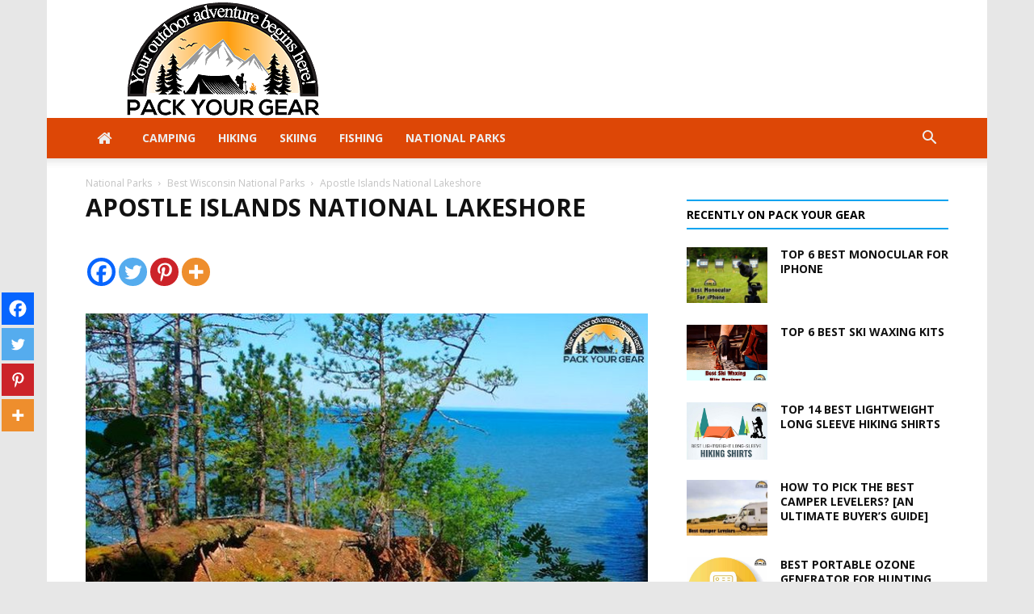

--- FILE ---
content_type: text/html; charset=utf-8
request_url: https://www.youtube-nocookie.com/embed/36-ffMlV0Rg
body_size: 46990
content:
<!DOCTYPE html><html lang="en" dir="ltr" data-cast-api-enabled="true"><head><meta name="viewport" content="width=device-width, initial-scale=1"><script nonce="kd-mmgBUHGT_9WsO0Al7gA">if ('undefined' == typeof Symbol || 'undefined' == typeof Symbol.iterator) {delete Array.prototype.entries;}</script><style name="www-roboto" nonce="KK8RuU8oDoLYzWncYHHrBQ">@font-face{font-family:'Roboto';font-style:normal;font-weight:400;font-stretch:100%;src:url(//fonts.gstatic.com/s/roboto/v48/KFO7CnqEu92Fr1ME7kSn66aGLdTylUAMa3GUBHMdazTgWw.woff2)format('woff2');unicode-range:U+0460-052F,U+1C80-1C8A,U+20B4,U+2DE0-2DFF,U+A640-A69F,U+FE2E-FE2F;}@font-face{font-family:'Roboto';font-style:normal;font-weight:400;font-stretch:100%;src:url(//fonts.gstatic.com/s/roboto/v48/KFO7CnqEu92Fr1ME7kSn66aGLdTylUAMa3iUBHMdazTgWw.woff2)format('woff2');unicode-range:U+0301,U+0400-045F,U+0490-0491,U+04B0-04B1,U+2116;}@font-face{font-family:'Roboto';font-style:normal;font-weight:400;font-stretch:100%;src:url(//fonts.gstatic.com/s/roboto/v48/KFO7CnqEu92Fr1ME7kSn66aGLdTylUAMa3CUBHMdazTgWw.woff2)format('woff2');unicode-range:U+1F00-1FFF;}@font-face{font-family:'Roboto';font-style:normal;font-weight:400;font-stretch:100%;src:url(//fonts.gstatic.com/s/roboto/v48/KFO7CnqEu92Fr1ME7kSn66aGLdTylUAMa3-UBHMdazTgWw.woff2)format('woff2');unicode-range:U+0370-0377,U+037A-037F,U+0384-038A,U+038C,U+038E-03A1,U+03A3-03FF;}@font-face{font-family:'Roboto';font-style:normal;font-weight:400;font-stretch:100%;src:url(//fonts.gstatic.com/s/roboto/v48/KFO7CnqEu92Fr1ME7kSn66aGLdTylUAMawCUBHMdazTgWw.woff2)format('woff2');unicode-range:U+0302-0303,U+0305,U+0307-0308,U+0310,U+0312,U+0315,U+031A,U+0326-0327,U+032C,U+032F-0330,U+0332-0333,U+0338,U+033A,U+0346,U+034D,U+0391-03A1,U+03A3-03A9,U+03B1-03C9,U+03D1,U+03D5-03D6,U+03F0-03F1,U+03F4-03F5,U+2016-2017,U+2034-2038,U+203C,U+2040,U+2043,U+2047,U+2050,U+2057,U+205F,U+2070-2071,U+2074-208E,U+2090-209C,U+20D0-20DC,U+20E1,U+20E5-20EF,U+2100-2112,U+2114-2115,U+2117-2121,U+2123-214F,U+2190,U+2192,U+2194-21AE,U+21B0-21E5,U+21F1-21F2,U+21F4-2211,U+2213-2214,U+2216-22FF,U+2308-230B,U+2310,U+2319,U+231C-2321,U+2336-237A,U+237C,U+2395,U+239B-23B7,U+23D0,U+23DC-23E1,U+2474-2475,U+25AF,U+25B3,U+25B7,U+25BD,U+25C1,U+25CA,U+25CC,U+25FB,U+266D-266F,U+27C0-27FF,U+2900-2AFF,U+2B0E-2B11,U+2B30-2B4C,U+2BFE,U+3030,U+FF5B,U+FF5D,U+1D400-1D7FF,U+1EE00-1EEFF;}@font-face{font-family:'Roboto';font-style:normal;font-weight:400;font-stretch:100%;src:url(//fonts.gstatic.com/s/roboto/v48/KFO7CnqEu92Fr1ME7kSn66aGLdTylUAMaxKUBHMdazTgWw.woff2)format('woff2');unicode-range:U+0001-000C,U+000E-001F,U+007F-009F,U+20DD-20E0,U+20E2-20E4,U+2150-218F,U+2190,U+2192,U+2194-2199,U+21AF,U+21E6-21F0,U+21F3,U+2218-2219,U+2299,U+22C4-22C6,U+2300-243F,U+2440-244A,U+2460-24FF,U+25A0-27BF,U+2800-28FF,U+2921-2922,U+2981,U+29BF,U+29EB,U+2B00-2BFF,U+4DC0-4DFF,U+FFF9-FFFB,U+10140-1018E,U+10190-1019C,U+101A0,U+101D0-101FD,U+102E0-102FB,U+10E60-10E7E,U+1D2C0-1D2D3,U+1D2E0-1D37F,U+1F000-1F0FF,U+1F100-1F1AD,U+1F1E6-1F1FF,U+1F30D-1F30F,U+1F315,U+1F31C,U+1F31E,U+1F320-1F32C,U+1F336,U+1F378,U+1F37D,U+1F382,U+1F393-1F39F,U+1F3A7-1F3A8,U+1F3AC-1F3AF,U+1F3C2,U+1F3C4-1F3C6,U+1F3CA-1F3CE,U+1F3D4-1F3E0,U+1F3ED,U+1F3F1-1F3F3,U+1F3F5-1F3F7,U+1F408,U+1F415,U+1F41F,U+1F426,U+1F43F,U+1F441-1F442,U+1F444,U+1F446-1F449,U+1F44C-1F44E,U+1F453,U+1F46A,U+1F47D,U+1F4A3,U+1F4B0,U+1F4B3,U+1F4B9,U+1F4BB,U+1F4BF,U+1F4C8-1F4CB,U+1F4D6,U+1F4DA,U+1F4DF,U+1F4E3-1F4E6,U+1F4EA-1F4ED,U+1F4F7,U+1F4F9-1F4FB,U+1F4FD-1F4FE,U+1F503,U+1F507-1F50B,U+1F50D,U+1F512-1F513,U+1F53E-1F54A,U+1F54F-1F5FA,U+1F610,U+1F650-1F67F,U+1F687,U+1F68D,U+1F691,U+1F694,U+1F698,U+1F6AD,U+1F6B2,U+1F6B9-1F6BA,U+1F6BC,U+1F6C6-1F6CF,U+1F6D3-1F6D7,U+1F6E0-1F6EA,U+1F6F0-1F6F3,U+1F6F7-1F6FC,U+1F700-1F7FF,U+1F800-1F80B,U+1F810-1F847,U+1F850-1F859,U+1F860-1F887,U+1F890-1F8AD,U+1F8B0-1F8BB,U+1F8C0-1F8C1,U+1F900-1F90B,U+1F93B,U+1F946,U+1F984,U+1F996,U+1F9E9,U+1FA00-1FA6F,U+1FA70-1FA7C,U+1FA80-1FA89,U+1FA8F-1FAC6,U+1FACE-1FADC,U+1FADF-1FAE9,U+1FAF0-1FAF8,U+1FB00-1FBFF;}@font-face{font-family:'Roboto';font-style:normal;font-weight:400;font-stretch:100%;src:url(//fonts.gstatic.com/s/roboto/v48/KFO7CnqEu92Fr1ME7kSn66aGLdTylUAMa3OUBHMdazTgWw.woff2)format('woff2');unicode-range:U+0102-0103,U+0110-0111,U+0128-0129,U+0168-0169,U+01A0-01A1,U+01AF-01B0,U+0300-0301,U+0303-0304,U+0308-0309,U+0323,U+0329,U+1EA0-1EF9,U+20AB;}@font-face{font-family:'Roboto';font-style:normal;font-weight:400;font-stretch:100%;src:url(//fonts.gstatic.com/s/roboto/v48/KFO7CnqEu92Fr1ME7kSn66aGLdTylUAMa3KUBHMdazTgWw.woff2)format('woff2');unicode-range:U+0100-02BA,U+02BD-02C5,U+02C7-02CC,U+02CE-02D7,U+02DD-02FF,U+0304,U+0308,U+0329,U+1D00-1DBF,U+1E00-1E9F,U+1EF2-1EFF,U+2020,U+20A0-20AB,U+20AD-20C0,U+2113,U+2C60-2C7F,U+A720-A7FF;}@font-face{font-family:'Roboto';font-style:normal;font-weight:400;font-stretch:100%;src:url(//fonts.gstatic.com/s/roboto/v48/KFO7CnqEu92Fr1ME7kSn66aGLdTylUAMa3yUBHMdazQ.woff2)format('woff2');unicode-range:U+0000-00FF,U+0131,U+0152-0153,U+02BB-02BC,U+02C6,U+02DA,U+02DC,U+0304,U+0308,U+0329,U+2000-206F,U+20AC,U+2122,U+2191,U+2193,U+2212,U+2215,U+FEFF,U+FFFD;}@font-face{font-family:'Roboto';font-style:normal;font-weight:500;font-stretch:100%;src:url(//fonts.gstatic.com/s/roboto/v48/KFO7CnqEu92Fr1ME7kSn66aGLdTylUAMa3GUBHMdazTgWw.woff2)format('woff2');unicode-range:U+0460-052F,U+1C80-1C8A,U+20B4,U+2DE0-2DFF,U+A640-A69F,U+FE2E-FE2F;}@font-face{font-family:'Roboto';font-style:normal;font-weight:500;font-stretch:100%;src:url(//fonts.gstatic.com/s/roboto/v48/KFO7CnqEu92Fr1ME7kSn66aGLdTylUAMa3iUBHMdazTgWw.woff2)format('woff2');unicode-range:U+0301,U+0400-045F,U+0490-0491,U+04B0-04B1,U+2116;}@font-face{font-family:'Roboto';font-style:normal;font-weight:500;font-stretch:100%;src:url(//fonts.gstatic.com/s/roboto/v48/KFO7CnqEu92Fr1ME7kSn66aGLdTylUAMa3CUBHMdazTgWw.woff2)format('woff2');unicode-range:U+1F00-1FFF;}@font-face{font-family:'Roboto';font-style:normal;font-weight:500;font-stretch:100%;src:url(//fonts.gstatic.com/s/roboto/v48/KFO7CnqEu92Fr1ME7kSn66aGLdTylUAMa3-UBHMdazTgWw.woff2)format('woff2');unicode-range:U+0370-0377,U+037A-037F,U+0384-038A,U+038C,U+038E-03A1,U+03A3-03FF;}@font-face{font-family:'Roboto';font-style:normal;font-weight:500;font-stretch:100%;src:url(//fonts.gstatic.com/s/roboto/v48/KFO7CnqEu92Fr1ME7kSn66aGLdTylUAMawCUBHMdazTgWw.woff2)format('woff2');unicode-range:U+0302-0303,U+0305,U+0307-0308,U+0310,U+0312,U+0315,U+031A,U+0326-0327,U+032C,U+032F-0330,U+0332-0333,U+0338,U+033A,U+0346,U+034D,U+0391-03A1,U+03A3-03A9,U+03B1-03C9,U+03D1,U+03D5-03D6,U+03F0-03F1,U+03F4-03F5,U+2016-2017,U+2034-2038,U+203C,U+2040,U+2043,U+2047,U+2050,U+2057,U+205F,U+2070-2071,U+2074-208E,U+2090-209C,U+20D0-20DC,U+20E1,U+20E5-20EF,U+2100-2112,U+2114-2115,U+2117-2121,U+2123-214F,U+2190,U+2192,U+2194-21AE,U+21B0-21E5,U+21F1-21F2,U+21F4-2211,U+2213-2214,U+2216-22FF,U+2308-230B,U+2310,U+2319,U+231C-2321,U+2336-237A,U+237C,U+2395,U+239B-23B7,U+23D0,U+23DC-23E1,U+2474-2475,U+25AF,U+25B3,U+25B7,U+25BD,U+25C1,U+25CA,U+25CC,U+25FB,U+266D-266F,U+27C0-27FF,U+2900-2AFF,U+2B0E-2B11,U+2B30-2B4C,U+2BFE,U+3030,U+FF5B,U+FF5D,U+1D400-1D7FF,U+1EE00-1EEFF;}@font-face{font-family:'Roboto';font-style:normal;font-weight:500;font-stretch:100%;src:url(//fonts.gstatic.com/s/roboto/v48/KFO7CnqEu92Fr1ME7kSn66aGLdTylUAMaxKUBHMdazTgWw.woff2)format('woff2');unicode-range:U+0001-000C,U+000E-001F,U+007F-009F,U+20DD-20E0,U+20E2-20E4,U+2150-218F,U+2190,U+2192,U+2194-2199,U+21AF,U+21E6-21F0,U+21F3,U+2218-2219,U+2299,U+22C4-22C6,U+2300-243F,U+2440-244A,U+2460-24FF,U+25A0-27BF,U+2800-28FF,U+2921-2922,U+2981,U+29BF,U+29EB,U+2B00-2BFF,U+4DC0-4DFF,U+FFF9-FFFB,U+10140-1018E,U+10190-1019C,U+101A0,U+101D0-101FD,U+102E0-102FB,U+10E60-10E7E,U+1D2C0-1D2D3,U+1D2E0-1D37F,U+1F000-1F0FF,U+1F100-1F1AD,U+1F1E6-1F1FF,U+1F30D-1F30F,U+1F315,U+1F31C,U+1F31E,U+1F320-1F32C,U+1F336,U+1F378,U+1F37D,U+1F382,U+1F393-1F39F,U+1F3A7-1F3A8,U+1F3AC-1F3AF,U+1F3C2,U+1F3C4-1F3C6,U+1F3CA-1F3CE,U+1F3D4-1F3E0,U+1F3ED,U+1F3F1-1F3F3,U+1F3F5-1F3F7,U+1F408,U+1F415,U+1F41F,U+1F426,U+1F43F,U+1F441-1F442,U+1F444,U+1F446-1F449,U+1F44C-1F44E,U+1F453,U+1F46A,U+1F47D,U+1F4A3,U+1F4B0,U+1F4B3,U+1F4B9,U+1F4BB,U+1F4BF,U+1F4C8-1F4CB,U+1F4D6,U+1F4DA,U+1F4DF,U+1F4E3-1F4E6,U+1F4EA-1F4ED,U+1F4F7,U+1F4F9-1F4FB,U+1F4FD-1F4FE,U+1F503,U+1F507-1F50B,U+1F50D,U+1F512-1F513,U+1F53E-1F54A,U+1F54F-1F5FA,U+1F610,U+1F650-1F67F,U+1F687,U+1F68D,U+1F691,U+1F694,U+1F698,U+1F6AD,U+1F6B2,U+1F6B9-1F6BA,U+1F6BC,U+1F6C6-1F6CF,U+1F6D3-1F6D7,U+1F6E0-1F6EA,U+1F6F0-1F6F3,U+1F6F7-1F6FC,U+1F700-1F7FF,U+1F800-1F80B,U+1F810-1F847,U+1F850-1F859,U+1F860-1F887,U+1F890-1F8AD,U+1F8B0-1F8BB,U+1F8C0-1F8C1,U+1F900-1F90B,U+1F93B,U+1F946,U+1F984,U+1F996,U+1F9E9,U+1FA00-1FA6F,U+1FA70-1FA7C,U+1FA80-1FA89,U+1FA8F-1FAC6,U+1FACE-1FADC,U+1FADF-1FAE9,U+1FAF0-1FAF8,U+1FB00-1FBFF;}@font-face{font-family:'Roboto';font-style:normal;font-weight:500;font-stretch:100%;src:url(//fonts.gstatic.com/s/roboto/v48/KFO7CnqEu92Fr1ME7kSn66aGLdTylUAMa3OUBHMdazTgWw.woff2)format('woff2');unicode-range:U+0102-0103,U+0110-0111,U+0128-0129,U+0168-0169,U+01A0-01A1,U+01AF-01B0,U+0300-0301,U+0303-0304,U+0308-0309,U+0323,U+0329,U+1EA0-1EF9,U+20AB;}@font-face{font-family:'Roboto';font-style:normal;font-weight:500;font-stretch:100%;src:url(//fonts.gstatic.com/s/roboto/v48/KFO7CnqEu92Fr1ME7kSn66aGLdTylUAMa3KUBHMdazTgWw.woff2)format('woff2');unicode-range:U+0100-02BA,U+02BD-02C5,U+02C7-02CC,U+02CE-02D7,U+02DD-02FF,U+0304,U+0308,U+0329,U+1D00-1DBF,U+1E00-1E9F,U+1EF2-1EFF,U+2020,U+20A0-20AB,U+20AD-20C0,U+2113,U+2C60-2C7F,U+A720-A7FF;}@font-face{font-family:'Roboto';font-style:normal;font-weight:500;font-stretch:100%;src:url(//fonts.gstatic.com/s/roboto/v48/KFO7CnqEu92Fr1ME7kSn66aGLdTylUAMa3yUBHMdazQ.woff2)format('woff2');unicode-range:U+0000-00FF,U+0131,U+0152-0153,U+02BB-02BC,U+02C6,U+02DA,U+02DC,U+0304,U+0308,U+0329,U+2000-206F,U+20AC,U+2122,U+2191,U+2193,U+2212,U+2215,U+FEFF,U+FFFD;}</style><script name="www-roboto" nonce="kd-mmgBUHGT_9WsO0Al7gA">if (document.fonts && document.fonts.load) {document.fonts.load("400 10pt Roboto", "E"); document.fonts.load("500 10pt Roboto", "E");}</script><link rel="stylesheet" href="/s/player/b95b0e7a/www-player.css" name="www-player" nonce="KK8RuU8oDoLYzWncYHHrBQ"><style nonce="KK8RuU8oDoLYzWncYHHrBQ">html {overflow: hidden;}body {font: 12px Roboto, Arial, sans-serif; background-color: #000; color: #fff; height: 100%; width: 100%; overflow: hidden; position: absolute; margin: 0; padding: 0;}#player {width: 100%; height: 100%;}h1 {text-align: center; color: #fff;}h3 {margin-top: 6px; margin-bottom: 3px;}.player-unavailable {position: absolute; top: 0; left: 0; right: 0; bottom: 0; padding: 25px; font-size: 13px; background: url(/img/meh7.png) 50% 65% no-repeat;}.player-unavailable .message {text-align: left; margin: 0 -5px 15px; padding: 0 5px 14px; border-bottom: 1px solid #888; font-size: 19px; font-weight: normal;}.player-unavailable a {color: #167ac6; text-decoration: none;}</style><script nonce="kd-mmgBUHGT_9WsO0Al7gA">var ytcsi={gt:function(n){n=(n||"")+"data_";return ytcsi[n]||(ytcsi[n]={tick:{},info:{},gel:{preLoggedGelInfos:[]}})},now:window.performance&&window.performance.timing&&window.performance.now&&window.performance.timing.navigationStart?function(){return window.performance.timing.navigationStart+window.performance.now()}:function(){return(new Date).getTime()},tick:function(l,t,n){var ticks=ytcsi.gt(n).tick;var v=t||ytcsi.now();if(ticks[l]){ticks["_"+l]=ticks["_"+l]||[ticks[l]];ticks["_"+l].push(v)}ticks[l]=
v},info:function(k,v,n){ytcsi.gt(n).info[k]=v},infoGel:function(p,n){ytcsi.gt(n).gel.preLoggedGelInfos.push(p)},setStart:function(t,n){ytcsi.tick("_start",t,n)}};
(function(w,d){function isGecko(){if(!w.navigator)return false;try{if(w.navigator.userAgentData&&w.navigator.userAgentData.brands&&w.navigator.userAgentData.brands.length){var brands=w.navigator.userAgentData.brands;var i=0;for(;i<brands.length;i++)if(brands[i]&&brands[i].brand==="Firefox")return true;return false}}catch(e){setTimeout(function(){throw e;})}if(!w.navigator.userAgent)return false;var ua=w.navigator.userAgent;return ua.indexOf("Gecko")>0&&ua.toLowerCase().indexOf("webkit")<0&&ua.indexOf("Edge")<
0&&ua.indexOf("Trident")<0&&ua.indexOf("MSIE")<0}ytcsi.setStart(w.performance?w.performance.timing.responseStart:null);var isPrerender=(d.visibilityState||d.webkitVisibilityState)=="prerender";var vName=!d.visibilityState&&d.webkitVisibilityState?"webkitvisibilitychange":"visibilitychange";if(isPrerender){var startTick=function(){ytcsi.setStart();d.removeEventListener(vName,startTick)};d.addEventListener(vName,startTick,false)}if(d.addEventListener)d.addEventListener(vName,function(){ytcsi.tick("vc")},
false);if(isGecko()){var isHidden=(d.visibilityState||d.webkitVisibilityState)=="hidden";if(isHidden)ytcsi.tick("vc")}var slt=function(el,t){setTimeout(function(){var n=ytcsi.now();el.loadTime=n;if(el.slt)el.slt()},t)};w.__ytRIL=function(el){if(!el.getAttribute("data-thumb"))if(w.requestAnimationFrame)w.requestAnimationFrame(function(){slt(el,0)});else slt(el,16)}})(window,document);
</script><script nonce="kd-mmgBUHGT_9WsO0Al7gA">var ytcfg={d:function(){return window.yt&&yt.config_||ytcfg.data_||(ytcfg.data_={})},get:function(k,o){return k in ytcfg.d()?ytcfg.d()[k]:o},set:function(){var a=arguments;if(a.length>1)ytcfg.d()[a[0]]=a[1];else{var k;for(k in a[0])ytcfg.d()[k]=a[0][k]}}};
ytcfg.set({"CLIENT_CANARY_STATE":"none","DEVICE":"cbr\u003dChrome\u0026cbrand\u003dapple\u0026cbrver\u003d131.0.0.0\u0026ceng\u003dWebKit\u0026cengver\u003d537.36\u0026cos\u003dMacintosh\u0026cosver\u003d10_15_7\u0026cplatform\u003dDESKTOP","EVENT_ID":"CMxsab74Hc3Aib4PrN_hwQU","EXPERIMENT_FLAGS":{"ab_det_apb_b":true,"ab_det_apm":true,"ab_det_el_h":true,"ab_det_em_inj":true,"ab_l_sig_st":true,"ab_l_sig_st_e":true,"action_companion_center_align_description":true,"allow_skip_networkless":true,"always_send_and_write":true,"att_web_record_metrics":true,"attmusi":true,"c3_enable_button_impression_logging":true,"c3_watch_page_component":true,"cancel_pending_navs":true,"clean_up_manual_attribution_header":true,"config_age_report_killswitch":true,"cow_optimize_idom_compat":true,"csi_config_handling_infra":true,"csi_on_gel":true,"delhi_mweb_colorful_sd":true,"delhi_mweb_colorful_sd_v2":true,"deprecate_csi_has_info":true,"deprecate_pair_servlet_enabled":true,"desktop_sparkles_light_cta_button":true,"disable_cached_masthead_data":true,"disable_child_node_auto_formatted_strings":true,"disable_enf_isd":true,"disable_log_to_visitor_layer":true,"disable_pacf_logging_for_memory_limited_tv":true,"embeds_enable_eid_enforcement_for_youtube":true,"embeds_enable_info_panel_dismissal":true,"embeds_enable_pfp_always_unbranded":true,"embeds_muted_autoplay_sound_fix":true,"embeds_serve_es6_client":true,"embeds_web_nwl_disable_nocookie":true,"embeds_web_updated_shorts_definition_fix":true,"enable_active_view_display_ad_renderer_web_home":true,"enable_ad_disclosure_banner_a11y_fix":true,"enable_chips_shelf_view_model_fully_reactive":true,"enable_client_creator_goal_ticker_bar_revamp":true,"enable_client_only_wiz_direct_reactions":true,"enable_client_sli_logging":true,"enable_client_streamz_web":true,"enable_client_ve_spec":true,"enable_cloud_save_error_popup_after_retry":true,"enable_cookie_reissue_iframe":true,"enable_dai_sdf_h5_preroll":true,"enable_datasync_id_header_in_web_vss_pings":true,"enable_default_mono_cta_migration_web_client":true,"enable_dma_post_enforcement":true,"enable_docked_chat_messages":true,"enable_entity_store_from_dependency_injection":true,"enable_inline_muted_playback_on_web_search":true,"enable_inline_muted_playback_on_web_search_for_vdc":true,"enable_inline_muted_playback_on_web_search_for_vdcb":true,"enable_is_extended_monitoring":true,"enable_is_mini_app_page_active_bugfix":true,"enable_live_overlay_feed_in_live_chat":true,"enable_logging_first_user_action_after_game_ready":true,"enable_ltc_param_fetch_from_innertube":true,"enable_masthead_mweb_padding_fix":true,"enable_menu_renderer_button_in_mweb_hclr":true,"enable_mini_app_command_handler_mweb_fix":true,"enable_mini_app_iframe_loaded_logging":true,"enable_mini_guide_downloads_item":true,"enable_mixed_direction_formatted_strings":true,"enable_mweb_livestream_ui_update":true,"enable_mweb_new_caption_language_picker":true,"enable_names_handles_account_switcher":true,"enable_network_request_logging_on_game_events":true,"enable_new_paid_product_placement":true,"enable_obtaining_ppn_query_param":true,"enable_open_in_new_tab_icon_for_short_dr_for_desktop_search":true,"enable_open_yt_content":true,"enable_origin_query_parameter_bugfix":true,"enable_pause_ads_on_ytv_html5":true,"enable_payments_purchase_manager":true,"enable_pdp_icon_prefetch":true,"enable_pl_r_si_fa":true,"enable_place_pivot_url":true,"enable_playable_a11y_label_with_badge_text":true,"enable_pv_screen_modern_text":true,"enable_removing_navbar_title_on_hashtag_page_mweb":true,"enable_resetting_scroll_position_on_flow_change":true,"enable_rta_manager":true,"enable_sdf_companion_h5":true,"enable_sdf_dai_h5_midroll":true,"enable_sdf_h5_endemic_mid_post_roll":true,"enable_sdf_on_h5_unplugged_vod_midroll":true,"enable_sdf_shorts_player_bytes_h5":true,"enable_sdk_performance_network_logging":true,"enable_sending_unwrapped_game_audio_as_serialized_metadata":true,"enable_sfv_effect_pivot_url":true,"enable_shorts_new_carousel":true,"enable_skip_ad_guidance_prompt":true,"enable_skippable_ads_for_unplugged_ad_pod":true,"enable_smearing_expansion_dai":true,"enable_third_party_info":true,"enable_time_out_messages":true,"enable_timeline_view_modern_transcript_fe":true,"enable_video_display_compact_button_group_for_desktop_search":true,"enable_watch_next_pause_autoplay_lact":true,"enable_web_home_top_landscape_image_layout_level_click":true,"enable_web_tiered_gel":true,"enable_window_constrained_buy_flow_dialog":true,"enable_wiz_queue_effect_and_on_init_initial_runs":true,"enable_ypc_spinners":true,"enable_yt_ata_iframe_authuser":true,"export_networkless_options":true,"export_player_version_to_ytconfig":true,"fill_single_video_with_notify_to_lasr":true,"fix_ad_miniplayer_controls_rendering":true,"fix_ads_tracking_for_swf_config_deprecation_mweb":true,"h5_companion_enable_adcpn_macro_substitution_for_click_pings":true,"h5_inplayer_enable_adcpn_macro_substitution_for_click_pings":true,"h5_reset_cache_and_filter_before_update_masthead":true,"hide_channel_creation_title_for_mweb":true,"high_ccv_client_side_caching_h5":true,"html5_log_trigger_events_with_debug_data":true,"html5_ssdai_enable_media_end_cue_range":true,"il_attach_cache_limit":true,"il_use_view_model_logging_context":true,"is_browser_support_for_webcam_streaming":true,"json_condensed_response":true,"kev_adb_pg":true,"kevlar_gel_error_routing":true,"kevlar_watch_cinematics":true,"live_chat_enable_controller_extraction":true,"live_chat_enable_rta_manager":true,"live_chat_increased_min_height":true,"log_click_with_layer_from_element_in_command_handler":true,"log_errors_through_nwl_on_retry":true,"mdx_enable_privacy_disclosure_ui":true,"mdx_load_cast_api_bootstrap_script":true,"medium_progress_bar_modification":true,"migrate_remaining_web_ad_badges_to_innertube":true,"mobile_account_menu_refresh":true,"mweb_a11y_enable_player_controls_invisible_toggle":true,"mweb_account_linking_noapp":true,"mweb_after_render_to_scheduler":true,"mweb_allow_modern_search_suggest_behavior":true,"mweb_animated_actions":true,"mweb_app_upsell_button_direct_to_app":true,"mweb_big_progress_bar":true,"mweb_c3_disable_carve_out":true,"mweb_c3_disable_carve_out_keep_external_links":true,"mweb_c3_enable_adaptive_signals":true,"mweb_c3_endscreen":true,"mweb_c3_endscreen_v2":true,"mweb_c3_library_page_enable_recent_shelf":true,"mweb_c3_remove_web_navigation_endpoint_data":true,"mweb_c3_use_canonical_from_player_response":true,"mweb_cinematic_watch":true,"mweb_command_handler":true,"mweb_delay_watch_initial_data":true,"mweb_disable_searchbar_scroll":true,"mweb_enable_fine_scrubbing_for_recs":true,"mweb_enable_keto_batch_player_fullscreen":true,"mweb_enable_keto_batch_player_progress_bar":true,"mweb_enable_keto_batch_player_tooltips":true,"mweb_enable_lockup_view_model_for_ucp":true,"mweb_enable_mix_panel_title_metadata":true,"mweb_enable_more_drawer":true,"mweb_enable_optional_fullscreen_landscape_locking":true,"mweb_enable_overlay_touch_manager":true,"mweb_enable_premium_carve_out_fix":true,"mweb_enable_refresh_detection":true,"mweb_enable_search_imp":true,"mweb_enable_sequence_signal":true,"mweb_enable_shorts_pivot_button":true,"mweb_enable_shorts_video_preload":true,"mweb_enable_skippables_on_jio_phone":true,"mweb_enable_storyboards":true,"mweb_enable_two_line_title_on_shorts":true,"mweb_enable_varispeed_controller":true,"mweb_enable_warm_channel_requests":true,"mweb_enable_watch_feed_infinite_scroll":true,"mweb_enable_wrapped_unplugged_pause_membership_dialog_renderer":true,"mweb_filter_video_format_in_webfe":true,"mweb_fix_livestream_seeking":true,"mweb_fix_monitor_visibility_after_render":true,"mweb_fix_section_list_continuation_item_renderers":true,"mweb_force_ios_fallback_to_native_control":true,"mweb_fp_auto_fullscreen":true,"mweb_fullscreen_controls":true,"mweb_fullscreen_controls_action_buttons":true,"mweb_fullscreen_watch_system":true,"mweb_home_reactive_shorts":true,"mweb_innertube_search_command":true,"mweb_kaios_enable_autoplay_switch_view_model":true,"mweb_lang_in_html":true,"mweb_like_button_synced_with_entities":true,"mweb_logo_use_home_page_ve":true,"mweb_module_decoration":true,"mweb_native_control_in_faux_fullscreen_shared":true,"mweb_panel_container_inert":true,"mweb_player_control_on_hover":true,"mweb_player_delhi_dtts":true,"mweb_player_settings_use_bottom_sheet":true,"mweb_player_show_previous_next_buttons_in_playlist":true,"mweb_player_skip_no_op_state_changes":true,"mweb_player_user_select_none":true,"mweb_playlist_engagement_panel":true,"mweb_progress_bar_seek_on_mouse_click":true,"mweb_pull_2_full":true,"mweb_pull_2_full_enable_touch_handlers":true,"mweb_schedule_warm_watch_response":true,"mweb_searchbox_legacy_navigation":true,"mweb_see_fewer_shorts":true,"mweb_sheets_ui_refresh":true,"mweb_shorts_comments_panel_id_change":true,"mweb_shorts_early_continuation":true,"mweb_show_ios_smart_banner":true,"mweb_use_server_url_on_startup":true,"mweb_watch_captions_enable_auto_translate":true,"mweb_watch_captions_set_default_size":true,"mweb_watch_stop_scheduler_on_player_response":true,"mweb_watchfeed_big_thumbnails":true,"mweb_yt_searchbox":true,"networkless_logging":true,"no_client_ve_attach_unless_shown":true,"nwl_send_from_memory_when_online":true,"pageid_as_header_web":true,"playback_settings_use_switch_menu":true,"player_controls_autonav_fix":true,"player_controls_skip_double_signal_update":true,"polymer_bad_build_labels":true,"polymer_verifiy_app_state":true,"qoe_send_and_write":true,"remove_chevron_from_ad_disclosure_banner_h5":true,"remove_masthead_channel_banner_on_refresh":true,"remove_slot_id_exited_trigger_for_dai_in_player_slot_expire":true,"replace_client_url_parsing_with_server_signal":true,"service_worker_enabled":true,"service_worker_push_enabled":true,"service_worker_push_home_page_prompt":true,"service_worker_push_watch_page_prompt":true,"shell_load_gcf":true,"shorten_initial_gel_batch_timeout":true,"should_use_yt_voice_endpoint_in_kaios":true,"skip_invalid_ytcsi_ticks":true,"skip_setting_info_in_csi_data_object":true,"smarter_ve_dedupping":true,"speedmaster_no_seek":true,"start_client_gcf_mweb":true,"stop_handling_click_for_non_rendering_overlay_layout":true,"suppress_error_204_logging":true,"synced_panel_scrolling_controller":true,"use_event_time_ms_header":true,"use_fifo_for_networkless":true,"use_player_abuse_bg_library":true,"use_request_time_ms_header":true,"use_session_based_sampling":true,"use_thumbnail_overlay_time_status_renderer_for_live_badge":true,"use_ts_visibilitylogger":true,"vss_final_ping_send_and_write":true,"vss_playback_use_send_and_write":true,"web_adaptive_repeat_ase":true,"web_always_load_chat_support":true,"web_animated_like":true,"web_api_url":true,"web_autonav_allow_off_by_default":true,"web_button_vm_refactor_disabled":true,"web_c3_log_app_init_finish":true,"web_csi_action_sampling_enabled":true,"web_dedupe_ve_grafting":true,"web_disable_backdrop_filter":true,"web_enable_ab_rsp_cl":true,"web_enable_course_icon_update":true,"web_enable_error_204":true,"web_enable_horizontal_video_attributes_section":true,"web_fix_segmented_like_dislike_undefined":true,"web_gcf_hashes_innertube":true,"web_gel_timeout_cap":true,"web_metadata_carousel_elref_bugfix":true,"web_parent_target_for_sheets":true,"web_persist_server_autonav_state_on_client":true,"web_playback_associated_log_ctt":true,"web_playback_associated_ve":true,"web_prefetch_preload_video":true,"web_progress_bar_draggable":true,"web_resizable_advertiser_banner_on_masthead_safari_fix":true,"web_scheduler_auto_init":true,"web_shorts_just_watched_on_channel_and_pivot_study":true,"web_shorts_just_watched_overlay":true,"web_shorts_pivot_button_view_model_reactive":true,"web_update_panel_visibility_logging_fix":true,"web_video_attribute_view_model_a11y_fix":true,"web_watch_controls_state_signals":true,"web_wiz_attributed_string":true,"web_yt_config_context":true,"webfe_mweb_watch_microdata":true,"webfe_watch_shorts_canonical_url_fix":true,"webpo_exit_on_net_err":true,"wiz_diff_overwritable":true,"wiz_memoize_stamper_items":true,"woffle_used_state_report":true,"wpo_gel_strz":true,"ytcp_paper_tooltip_use_scoped_owner_root":true,"ytidb_clear_embedded_player":true,"H5_async_logging_delay_ms":30000.0,"attention_logging_scroll_throttle":500.0,"autoplay_pause_by_lact_sampling_fraction":0.0,"cinematic_watch_effect_opacity":0.4,"log_window_onerror_fraction":0.1,"speedmaster_playback_rate":2.0,"tv_pacf_logging_sample_rate":0.01,"web_attention_logging_scroll_throttle":500.0,"web_load_prediction_threshold":0.1,"web_navigation_prediction_threshold":0.1,"web_pbj_log_warning_rate":0.0,"web_system_health_fraction":0.01,"ytidb_transaction_ended_event_rate_limit":0.02,"active_time_update_interval_ms":10000,"att_init_delay":500,"autoplay_pause_by_lact_sec":0,"botguard_async_snapshot_timeout_ms":3000,"check_navigator_accuracy_timeout_ms":0,"cinematic_watch_css_filter_blur_strength":40,"cinematic_watch_fade_out_duration":500,"close_webview_delay_ms":100,"cloud_save_game_data_rate_limit_ms":3000,"compression_disable_point":10,"custom_active_view_tos_timeout_ms":3600000,"embeds_widget_poll_interval_ms":0,"gel_min_batch_size":3,"gel_queue_timeout_max_ms":60000,"get_async_timeout_ms":60000,"hide_cta_for_home_web_video_ads_animate_in_time":2,"html5_byterate_soft_cap":0,"initial_gel_batch_timeout":2000,"max_body_size_to_compress":500000,"max_prefetch_window_sec_for_livestream_optimization":10,"min_prefetch_offset_sec_for_livestream_optimization":20,"mini_app_container_iframe_src_update_delay_ms":0,"multiple_preview_news_duration_time":11000,"mweb_c3_toast_duration_ms":5000,"mweb_deep_link_fallback_timeout_ms":10000,"mweb_delay_response_received_actions":100,"mweb_fp_dpad_rate_limit_ms":0,"mweb_fp_dpad_watch_title_clamp_lines":0,"mweb_history_manager_cache_size":100,"mweb_ios_fullscreen_playback_transition_delay_ms":500,"mweb_ios_fullscreen_system_pause_epilson_ms":0,"mweb_override_response_store_expiration_ms":0,"mweb_shorts_early_continuation_trigger_threshold":4,"mweb_w2w_max_age_seconds":0,"mweb_watch_captions_default_size":2,"neon_dark_launch_gradient_count":0,"network_polling_interval":30000,"play_click_interval_ms":30000,"play_ping_interval_ms":10000,"prefetch_comments_ms_after_video":0,"send_config_hash_timer":0,"service_worker_push_logged_out_prompt_watches":-1,"service_worker_push_prompt_cap":-1,"service_worker_push_prompt_delay_microseconds":3888000000000,"show_mini_app_ad_frequency_cap_ms":300000,"slow_compressions_before_abandon_count":4,"speedmaster_cancellation_movement_dp":10,"speedmaster_touch_activation_ms":500,"web_attention_logging_throttle":500,"web_foreground_heartbeat_interval_ms":28000,"web_gel_debounce_ms":10000,"web_logging_max_batch":100,"web_max_tracing_events":50,"web_tracing_session_replay":0,"wil_icon_max_concurrent_fetches":9999,"ytidb_remake_db_retries":3,"ytidb_reopen_db_retries":3,"WebClientReleaseProcessCritical__youtube_embeds_client_version_override":"","WebClientReleaseProcessCritical__youtube_embeds_web_client_version_override":"","WebClientReleaseProcessCritical__youtube_mweb_client_version_override":"","debug_forced_internalcountrycode":"","embeds_web_synth_ch_headers_banned_urls_regex":"","enable_web_media_service":"DISABLED","il_payload_scraping":"","live_chat_unicode_emoji_json_url":"https://www.gstatic.com/youtube/img/emojis/emojis-svg-9.json","mweb_deep_link_feature_tag_suffix":"11268432","mweb_enable_shorts_innertube_player_prefetch_trigger":"NONE","mweb_fp_dpad":"home,search,browse,channel,create_channel,experiments,settings,trending,oops,404,paid_memberships,sponsorship,premium,shorts","mweb_fp_dpad_linear_navigation":"","mweb_fp_dpad_linear_navigation_visitor":"","mweb_fp_dpad_visitor":"","mweb_preload_video_by_player_vars":"","mweb_sign_in_button_style":"STYLE_SUGGESTIVE_AVATAR","place_pivot_triggering_container_alternate":"","place_pivot_triggering_counterfactual_container_alternate":"","search_ui_mweb_searchbar_restyle":"DEFAULT","service_worker_push_force_notification_prompt_tag":"1","service_worker_scope":"/","suggest_exp_str":"","web_client_version_override":"","kevlar_command_handler_command_banlist":[],"mini_app_ids_without_game_ready":["UgkxHHtsak1SC8mRGHMZewc4HzeAY3yhPPmJ","Ugkx7OgzFqE6z_5Mtf4YsotGfQNII1DF_RBm"],"web_op_signal_type_banlist":[],"web_tracing_enabled_spans":["event","command"]},"GAPI_HINT_PARAMS":"m;/_/scs/abc-static/_/js/k\u003dgapi.gapi.en.FZb77tO2YW4.O/d\u003d1/rs\u003dAHpOoo8lqavmo6ayfVxZovyDiP6g3TOVSQ/m\u003d__features__","GAPI_HOST":"https://apis.google.com","GAPI_LOCALE":"en_US","GL":"US","HL":"en","HTML_DIR":"ltr","HTML_LANG":"en","INNERTUBE_API_KEY":"AIzaSyAO_FJ2SlqU8Q4STEHLGCilw_Y9_11qcW8","INNERTUBE_API_VERSION":"v1","INNERTUBE_CLIENT_NAME":"WEB_EMBEDDED_PLAYER","INNERTUBE_CLIENT_VERSION":"1.20260116.01.00","INNERTUBE_CONTEXT":{"client":{"hl":"en","gl":"US","remoteHost":"18.216.114.85","deviceMake":"Apple","deviceModel":"","visitorData":"[base64]%3D%3D","userAgent":"Mozilla/5.0 (Macintosh; Intel Mac OS X 10_15_7) AppleWebKit/537.36 (KHTML, like Gecko) Chrome/131.0.0.0 Safari/537.36; ClaudeBot/1.0; +claudebot@anthropic.com),gzip(gfe)","clientName":"WEB_EMBEDDED_PLAYER","clientVersion":"1.20260116.01.00","osName":"Macintosh","osVersion":"10_15_7","originalUrl":"https://www.youtube-nocookie.com/embed/36-ffMlV0Rg","platform":"DESKTOP","clientFormFactor":"UNKNOWN_FORM_FACTOR","configInfo":{"appInstallData":"[base64]%3D%3D"},"browserName":"Chrome","browserVersion":"131.0.0.0","acceptHeader":"text/html,application/xhtml+xml,application/xml;q\u003d0.9,image/webp,image/apng,*/*;q\u003d0.8,application/signed-exchange;v\u003db3;q\u003d0.9","deviceExperimentId":"ChxOelU1TmpZM01UQXdOamt6TnpZMk1qVTBPUT09EIiYs8sGGIiYs8sG","rolloutToken":"CIaUyquy4c6siQEQr6yy4oWVkgMYr6yy4oWVkgM%3D"},"user":{"lockedSafetyMode":false},"request":{"useSsl":true},"clickTracking":{"clickTrackingParams":"IhMIvpyy4oWVkgMVTWDCAR2sbzhY"},"thirdParty":{"embeddedPlayerContext":{"embeddedPlayerEncryptedContext":"AD5ZzFTkXgYKo8weW1JsVcdEGA635ndP3OJ6QDwWOj9yzPPI8Q9XOo2SB3HaUzXPpQ5eHknUcp0gZZvGgbtuvjJZ6eI9tbNIBvv72VdfzzhaHH1tMKPP1WV3jJlXcFoCsNof","ancestorOriginsSupported":false}}},"INNERTUBE_CONTEXT_CLIENT_NAME":56,"INNERTUBE_CONTEXT_CLIENT_VERSION":"1.20260116.01.00","INNERTUBE_CONTEXT_GL":"US","INNERTUBE_CONTEXT_HL":"en","LATEST_ECATCHER_SERVICE_TRACKING_PARAMS":{"client.name":"WEB_EMBEDDED_PLAYER","client.jsfeat":"2021"},"LOGGED_IN":false,"PAGE_BUILD_LABEL":"youtube.embeds.web_20260116_01_RC00","PAGE_CL":856990104,"SERVER_NAME":"WebFE","VISITOR_DATA":"[base64]%3D%3D","WEB_PLAYER_CONTEXT_CONFIGS":{"WEB_PLAYER_CONTEXT_CONFIG_ID_EMBEDDED_PLAYER":{"rootElementId":"movie_player","jsUrl":"/s/player/b95b0e7a/player_ias.vflset/en_US/base.js","cssUrl":"/s/player/b95b0e7a/www-player.css","contextId":"WEB_PLAYER_CONTEXT_CONFIG_ID_EMBEDDED_PLAYER","eventLabel":"embedded","contentRegion":"US","hl":"en_US","hostLanguage":"en","innertubeApiKey":"AIzaSyAO_FJ2SlqU8Q4STEHLGCilw_Y9_11qcW8","innertubeApiVersion":"v1","innertubeContextClientVersion":"1.20260116.01.00","device":{"brand":"apple","model":"","browser":"Chrome","browserVersion":"131.0.0.0","os":"Macintosh","osVersion":"10_15_7","platform":"DESKTOP","interfaceName":"WEB_EMBEDDED_PLAYER","interfaceVersion":"1.20260116.01.00"},"serializedExperimentIds":"24004644,24499534,51010235,51063643,51098299,51204329,51222973,51340662,51349914,51353393,51366423,51389629,51404808,51404810,51484222,51490331,51500051,51505436,51530495,51534669,51560386,51565116,51566373,51578633,51583566,51583821,51585555,51586115,51605258,51605395,51609830,51611457,51615068,51620867,51621065,51622845,51626154,51632249,51637029,51638932,51648336,51656216,51665866,51666850,51672162,51681662,51683502,51684301,51684306,51691590,51693510,51696107,51696619,51697032,51700777,51704637,51705183,51705185,51709242,51711227,51711267,51711298,51712601,51713237,51714463,51717474,51719411,51719627,51735450,51737133,51737660,51738919,51741220,51742830,51742878,51743155,51744563","serializedExperimentFlags":"H5_async_logging_delay_ms\u003d30000.0\u0026PlayerWeb__h5_enable_advisory_rating_restrictions\u003dtrue\u0026a11y_h5_associate_survey_question\u003dtrue\u0026ab_det_apb_b\u003dtrue\u0026ab_det_apm\u003dtrue\u0026ab_det_el_h\u003dtrue\u0026ab_det_em_inj\u003dtrue\u0026ab_l_sig_st\u003dtrue\u0026ab_l_sig_st_e\u003dtrue\u0026action_companion_center_align_description\u003dtrue\u0026ad_pod_disable_companion_persist_ads_quality\u003dtrue\u0026add_stmp_logs_for_voice_boost\u003dtrue\u0026allow_autohide_on_paused_videos\u003dtrue\u0026allow_drm_override\u003dtrue\u0026allow_live_autoplay\u003dtrue\u0026allow_poltergust_autoplay\u003dtrue\u0026allow_skip_networkless\u003dtrue\u0026allow_vp9_1080p_mq_enc\u003dtrue\u0026always_cache_redirect_endpoint\u003dtrue\u0026always_send_and_write\u003dtrue\u0026annotation_module_vast_cards_load_logging_fraction\u003d1.0\u0026assign_drm_family_by_format\u003dtrue\u0026att_web_record_metrics\u003dtrue\u0026attention_logging_scroll_throttle\u003d500.0\u0026attmusi\u003dtrue\u0026autoplay_time\u003d10000\u0026autoplay_time_for_fullscreen\u003d-1\u0026autoplay_time_for_music_content\u003d-1\u0026bg_vm_reinit_threshold\u003d7200000\u0026blocked_packages_for_sps\u003d[]\u0026botguard_async_snapshot_timeout_ms\u003d3000\u0026captions_url_add_ei\u003dtrue\u0026check_navigator_accuracy_timeout_ms\u003d0\u0026clean_up_manual_attribution_header\u003dtrue\u0026compression_disable_point\u003d10\u0026cow_optimize_idom_compat\u003dtrue\u0026csi_config_handling_infra\u003dtrue\u0026csi_on_gel\u003dtrue\u0026custom_active_view_tos_timeout_ms\u003d3600000\u0026dash_manifest_version\u003d5\u0026debug_bandaid_hostname\u003d\u0026debug_bandaid_port\u003d0\u0026debug_sherlog_username\u003d\u0026delhi_fast_follow_autonav_toggle\u003dtrue\u0026delhi_modern_player_default_thumbnail_percentage\u003d0.0\u0026delhi_modern_player_faster_autohide_delay_ms\u003d2000\u0026delhi_modern_player_pause_thumbnail_percentage\u003d0.6\u0026delhi_modern_web_player_blending_mode\u003d\u0026delhi_modern_web_player_disable_frosted_glass\u003dtrue\u0026delhi_modern_web_player_horizontal_volume_controls\u003dtrue\u0026delhi_modern_web_player_lhs_volume_controls\u003dtrue\u0026delhi_modern_web_player_responsive_compact_controls_threshold\u003d0\u0026deprecate_22\u003dtrue\u0026deprecate_csi_has_info\u003dtrue\u0026deprecate_delay_ping\u003dtrue\u0026deprecate_pair_servlet_enabled\u003dtrue\u0026desktop_sparkles_light_cta_button\u003dtrue\u0026disable_av1_setting\u003dtrue\u0026disable_branding_context\u003dtrue\u0026disable_cached_masthead_data\u003dtrue\u0026disable_channel_id_check_for_suspended_channels\u003dtrue\u0026disable_child_node_auto_formatted_strings\u003dtrue\u0026disable_enf_isd\u003dtrue\u0026disable_lifa_for_supex_users\u003dtrue\u0026disable_log_to_visitor_layer\u003dtrue\u0026disable_mdx_connection_in_mdx_module_for_music_web\u003dtrue\u0026disable_pacf_logging_for_memory_limited_tv\u003dtrue\u0026disable_reduced_fullscreen_autoplay_countdown_for_minors\u003dtrue\u0026disable_reel_item_watch_format_filtering\u003dtrue\u0026disable_threegpp_progressive_formats\u003dtrue\u0026disable_touch_events_on_skip_button\u003dtrue\u0026edge_encryption_fill_primary_key_version\u003dtrue\u0026embeds_enable_info_panel_dismissal\u003dtrue\u0026embeds_enable_move_set_center_crop_to_public\u003dtrue\u0026embeds_enable_per_video_embed_config\u003dtrue\u0026embeds_enable_pfp_always_unbranded\u003dtrue\u0026embeds_web_lite_mode\u003d1\u0026embeds_web_nwl_disable_nocookie\u003dtrue\u0026embeds_web_synth_ch_headers_banned_urls_regex\u003d\u0026enable_active_view_display_ad_renderer_web_home\u003dtrue\u0026enable_active_view_lr_shorts_video\u003dtrue\u0026enable_active_view_web_shorts_video\u003dtrue\u0026enable_ad_cpn_macro_substitution_for_click_pings\u003dtrue\u0026enable_ad_disclosure_banner_a11y_fix\u003dtrue\u0026enable_app_promo_endcap_eml_on_tablet\u003dtrue\u0026enable_batched_cross_device_pings_in_gel_fanout\u003dtrue\u0026enable_cast_for_web_unplugged\u003dtrue\u0026enable_cast_on_music_web\u003dtrue\u0026enable_cipher_for_manifest_urls\u003dtrue\u0026enable_cleanup_masthead_autoplay_hack_fix\u003dtrue\u0026enable_client_creator_goal_ticker_bar_revamp\u003dtrue\u0026enable_client_only_wiz_direct_reactions\u003dtrue\u0026enable_client_page_id_header_for_first_party_pings\u003dtrue\u0026enable_client_sli_logging\u003dtrue\u0026enable_client_ve_spec\u003dtrue\u0026enable_cookie_reissue_iframe\u003dtrue\u0026enable_cta_banner_on_unplugged_lr\u003dtrue\u0026enable_custom_playhead_parsing\u003dtrue\u0026enable_dai_sdf_h5_preroll\u003dtrue\u0026enable_datasync_id_header_in_web_vss_pings\u003dtrue\u0026enable_default_mono_cta_migration_web_client\u003dtrue\u0026enable_dsa_ad_badge_for_action_endcap_on_android\u003dtrue\u0026enable_dsa_ad_badge_for_action_endcap_on_ios\u003dtrue\u0026enable_entity_store_from_dependency_injection\u003dtrue\u0026enable_error_corrections_infocard_web_client\u003dtrue\u0026enable_error_corrections_infocards_icon_web\u003dtrue\u0026enable_inline_muted_playback_on_web_search\u003dtrue\u0026enable_inline_muted_playback_on_web_search_for_vdc\u003dtrue\u0026enable_inline_muted_playback_on_web_search_for_vdcb\u003dtrue\u0026enable_is_extended_monitoring\u003dtrue\u0026enable_kabuki_comments_on_shorts\u003ddisabled\u0026enable_live_overlay_feed_in_live_chat\u003dtrue\u0026enable_ltc_param_fetch_from_innertube\u003dtrue\u0026enable_mixed_direction_formatted_strings\u003dtrue\u0026enable_modern_skip_button_on_web\u003dtrue\u0026enable_mweb_livestream_ui_update\u003dtrue\u0026enable_new_paid_product_placement\u003dtrue\u0026enable_open_in_new_tab_icon_for_short_dr_for_desktop_search\u003dtrue\u0026enable_out_of_stock_text_all_surfaces\u003dtrue\u0026enable_paid_content_overlay_bugfix\u003dtrue\u0026enable_pause_ads_on_ytv_html5\u003dtrue\u0026enable_pl_r_si_fa\u003dtrue\u0026enable_policy_based_hqa_filter_in_watch_server\u003dtrue\u0026enable_progres_commands_lr_feeds\u003dtrue\u0026enable_publishing_region_param_in_sus\u003dtrue\u0026enable_pv_screen_modern_text\u003dtrue\u0026enable_rpr_token_on_ltl_lookup\u003dtrue\u0026enable_sdf_companion_h5\u003dtrue\u0026enable_sdf_dai_h5_midroll\u003dtrue\u0026enable_sdf_h5_endemic_mid_post_roll\u003dtrue\u0026enable_sdf_on_h5_unplugged_vod_midroll\u003dtrue\u0026enable_sdf_shorts_player_bytes_h5\u003dtrue\u0026enable_server_driven_abr\u003dtrue\u0026enable_server_driven_abr_for_backgroundable\u003dtrue\u0026enable_server_driven_abr_url_generation\u003dtrue\u0026enable_server_driven_readahead\u003dtrue\u0026enable_skip_ad_guidance_prompt\u003dtrue\u0026enable_skip_to_next_messaging\u003dtrue\u0026enable_skippable_ads_for_unplugged_ad_pod\u003dtrue\u0026enable_smart_skip_player_controls_shown_on_web\u003dtrue\u0026enable_smart_skip_player_controls_shown_on_web_increased_triggering_sensitivity\u003dtrue\u0026enable_smart_skip_speedmaster_on_web\u003dtrue\u0026enable_smearing_expansion_dai\u003dtrue\u0026enable_split_screen_ad_baseline_experience_endemic_live_h5\u003dtrue\u0026enable_third_party_info\u003dtrue\u0026enable_to_call_playready_backend_directly\u003dtrue\u0026enable_unified_action_endcap_on_web\u003dtrue\u0026enable_video_display_compact_button_group_for_desktop_search\u003dtrue\u0026enable_voice_boost_feature\u003dtrue\u0026enable_vp9_appletv5_on_server\u003dtrue\u0026enable_watch_server_rejected_formats_logging\u003dtrue\u0026enable_web_home_top_landscape_image_layout_level_click\u003dtrue\u0026enable_web_media_session_metadata_fix\u003dtrue\u0026enable_web_premium_varispeed_upsell\u003dtrue\u0026enable_web_tiered_gel\u003dtrue\u0026enable_wiz_queue_effect_and_on_init_initial_runs\u003dtrue\u0026enable_yt_ata_iframe_authuser\u003dtrue\u0026enable_ytv_csdai_vp9\u003dtrue\u0026export_networkless_options\u003dtrue\u0026export_player_version_to_ytconfig\u003dtrue\u0026fill_live_request_config_in_ustreamer_config\u003dtrue\u0026fill_single_video_with_notify_to_lasr\u003dtrue\u0026filter_vb_without_non_vb_equivalents\u003dtrue\u0026filter_vp9_for_live_dai\u003dtrue\u0026fix_ad_miniplayer_controls_rendering\u003dtrue\u0026fix_ads_tracking_for_swf_config_deprecation_mweb\u003dtrue\u0026fix_h5_toggle_button_a11y\u003dtrue\u0026fix_survey_color_contrast_on_destop\u003dtrue\u0026fix_toggle_button_role_for_ad_components\u003dtrue\u0026fresca_polling_delay_override\u003d0\u0026gab_return_sabr_ssdai_config\u003dtrue\u0026gel_min_batch_size\u003d3\u0026gel_queue_timeout_max_ms\u003d60000\u0026gvi_channel_client_screen\u003dtrue\u0026h5_companion_enable_adcpn_macro_substitution_for_click_pings\u003dtrue\u0026h5_enable_ad_mbs\u003dtrue\u0026h5_inplayer_enable_adcpn_macro_substitution_for_click_pings\u003dtrue\u0026h5_reset_cache_and_filter_before_update_masthead\u003dtrue\u0026heatseeker_decoration_threshold\u003d0.0\u0026hfr_dropped_framerate_fallback_threshold\u003d0\u0026hide_cta_for_home_web_video_ads_animate_in_time\u003d2\u0026high_ccv_client_side_caching_h5\u003dtrue\u0026hls_use_new_codecs_string_api\u003dtrue\u0026html5_ad_timeout_ms\u003d0\u0026html5_adaptation_step_count\u003d0\u0026html5_ads_preroll_lock_timeout_delay_ms\u003d15000\u0026html5_allow_multiview_tile_preload\u003dtrue\u0026html5_allow_video_keyframe_without_audio\u003dtrue\u0026html5_apply_min_failures\u003dtrue\u0026html5_apply_start_time_within_ads_for_ssdai_transitions\u003dtrue\u0026html5_atr_disable_force_fallback\u003dtrue\u0026html5_att_playback_timeout_ms\u003d30000\u0026html5_attach_num_random_bytes_to_bandaid\u003d0\u0026html5_attach_po_token_to_bandaid\u003dtrue\u0026html5_autonav_cap_idle_secs\u003d0\u0026html5_autonav_quality_cap\u003d720\u0026html5_autoplay_default_quality_cap\u003d0\u0026html5_auxiliary_estimate_weight\u003d0.0\u0026html5_av1_ordinal_cap\u003d0\u0026html5_bandaid_attach_content_po_token\u003dtrue\u0026html5_block_pip_safari_delay\u003d0\u0026html5_bypass_contention_secs\u003d0.0\u0026html5_byterate_soft_cap\u003d0\u0026html5_check_for_idle_network_interval_ms\u003d-1\u0026html5_chipset_soft_cap\u003d8192\u0026html5_consume_all_buffered_bytes_one_poll\u003dtrue\u0026html5_continuous_goodput_probe_interval_ms\u003d0\u0026html5_d6de4_cloud_project_number\u003d868618676952\u0026html5_d6de4_defer_timeout_ms\u003d0\u0026html5_debug_data_log_probability\u003d0.0\u0026html5_decode_to_texture_cap\u003dtrue\u0026html5_default_ad_gain\u003d0.5\u0026html5_default_av1_threshold\u003d0\u0026html5_default_quality_cap\u003d0\u0026html5_defer_fetch_att_ms\u003d0\u0026html5_delayed_retry_count\u003d1\u0026html5_delayed_retry_delay_ms\u003d5000\u0026html5_deprecate_adservice\u003dtrue\u0026html5_deprecate_manifestful_fallback\u003dtrue\u0026html5_deprecate_video_tag_pool\u003dtrue\u0026html5_desktop_vr180_allow_panning\u003dtrue\u0026html5_df_downgrade_thresh\u003d0.6\u0026html5_disable_bandwidth_cofactors_for_sabr_live\u003dtrue\u0026html5_disable_loop_range_for_shorts_ads\u003dtrue\u0026html5_disable_move_pssh_to_moov\u003dtrue\u0026html5_disable_non_contiguous\u003dtrue\u0026html5_disable_ustreamer_constraint_for_sabr\u003dtrue\u0026html5_disable_web_safari_dai\u003dtrue\u0026html5_displayed_frame_rate_downgrade_threshold\u003d45\u0026html5_drm_byterate_soft_cap\u003d0\u0026html5_drm_check_all_key_error_states\u003dtrue\u0026html5_drm_cpi_license_key\u003dtrue\u0026html5_drm_live_byterate_soft_cap\u003d0\u0026html5_early_media_for_sharper_shorts\u003dtrue\u0026html5_enable_ac3\u003dtrue\u0026html5_enable_audio_track_stickiness\u003dtrue\u0026html5_enable_audio_track_stickiness_phase_two\u003dtrue\u0026html5_enable_caption_changes_for_mosaic\u003dtrue\u0026html5_enable_composite_embargo\u003dtrue\u0026html5_enable_d6de4\u003dtrue\u0026html5_enable_d6de4_cold_start_and_error\u003dtrue\u0026html5_enable_d6de4_idle_priority_job\u003dtrue\u0026html5_enable_drc\u003dtrue\u0026html5_enable_drc_toggle_api\u003dtrue\u0026html5_enable_eac3\u003dtrue\u0026html5_enable_embedded_player_visibility_signals\u003dtrue\u0026html5_enable_oduc\u003dtrue\u0026html5_enable_sabr_from_watch_server\u003dtrue\u0026html5_enable_sabr_host_fallback\u003dtrue\u0026html5_enable_server_driven_request_cancellation\u003dtrue\u0026html5_enable_sps_retry_backoff_metadata_requests\u003dtrue\u0026html5_enable_ssdai_transition_with_only_enter_cuerange\u003dtrue\u0026html5_enable_triggering_cuepoint_for_slot\u003dtrue\u0026html5_enable_tvos_dash\u003dtrue\u0026html5_enable_tvos_encrypted_vp9\u003dtrue\u0026html5_enable_widevine_for_alc\u003dtrue\u0026html5_enable_widevine_for_fast_linear\u003dtrue\u0026html5_encourage_array_coalescing\u003dtrue\u0026html5_fill_default_mosaic_audio_track_id\u003dtrue\u0026html5_fix_multi_audio_offline_playback\u003dtrue\u0026html5_fixed_media_duration_for_request\u003d0\u0026html5_flush_index_on_updated_timestamp_offset\u003dtrue\u0026html5_force_sabr_from_watch_server_for_dfss\u003dtrue\u0026html5_forward_click_tracking_params_on_reload\u003dtrue\u0026html5_gapless_ad_autoplay_on_video_to_ad_only\u003dtrue\u0026html5_gapless_ended_transition_buffer_ms\u003d200\u0026html5_gapless_handoff_close_end_long_rebuffer_cfl\u003dtrue\u0026html5_gapless_handoff_close_end_long_rebuffer_delay_ms\u003d0\u0026html5_gapless_loop_seek_offset_in_milli\u003d0\u0026html5_gapless_slow_seek_cfl\u003dtrue\u0026html5_gapless_slow_seek_delay_ms\u003d0\u0026html5_gapless_slow_start_delay_ms\u003d0\u0026html5_generate_content_po_token\u003dtrue\u0026html5_generate_session_po_token\u003dtrue\u0026html5_gl_fps_threshold\u003d0\u0026html5_hard_cap_max_vertical_resolution_for_shorts\u003d0\u0026html5_hdcp_probing_stream_url\u003d\u0026html5_head_miss_secs\u003d0.0\u0026html5_hfr_quality_cap\u003d0\u0026html5_high_res_logging_percent\u003d0.01\u0026html5_high_res_seek_logging\u003dtrue\u0026html5_hopeless_secs\u003d0\u0026html5_huli_ssdai_use_playback_state\u003dtrue\u0026html5_idle_rate_limit_ms\u003d0\u0026html5_ignore_partial_segment_from_live_readahead\u003dtrue\u0026html5_ignore_sabrseek_during_adskip\u003dtrue\u0026html5_innertube_heartbeats_for_fairplay\u003dtrue\u0026html5_innertube_heartbeats_for_playready\u003dtrue\u0026html5_innertube_heartbeats_for_widevine\u003dtrue\u0026html5_jumbo_mobile_subsegment_readahead_target\u003d3.0\u0026html5_jumbo_ull_nonstreaming_mffa_ms\u003d4000\u0026html5_jumbo_ull_subsegment_readahead_target\u003d1.3\u0026html5_kabuki_drm_live_51_default_off\u003dtrue\u0026html5_license_constraint_delay\u003d5000\u0026html5_live_abr_head_miss_fraction\u003d0.0\u0026html5_live_abr_repredict_fraction\u003d0.0\u0026html5_live_chunk_readahead_proxima_override\u003d0\u0026html5_live_low_latency_bandwidth_window\u003d0.0\u0026html5_live_normal_latency_bandwidth_window\u003d0.0\u0026html5_live_quality_cap\u003d0\u0026html5_live_ultra_low_latency_bandwidth_window\u003d0.0\u0026html5_liveness_drift_chunk_override\u003d0\u0026html5_liveness_drift_proxima_override\u003d0\u0026html5_log_audio_abr\u003dtrue\u0026html5_log_experiment_id_from_player_response_to_ctmp\u003d\u0026html5_log_first_ssdai_requests_killswitch\u003dtrue\u0026html5_log_rebuffer_events\u003d5\u0026html5_log_trigger_events_with_debug_data\u003dtrue\u0026html5_log_vss_extra_lr_cparams_freq\u003d\u0026html5_long_rebuffer_jiggle_cmt_delay_ms\u003d0\u0026html5_long_rebuffer_threshold_ms\u003d30000\u0026html5_manifestless_unplugged\u003dtrue\u0026html5_manifestless_vp9_otf\u003dtrue\u0026html5_max_buffer_health_for_downgrade_prop\u003d0.0\u0026html5_max_buffer_health_for_downgrade_secs\u003d0.0\u0026html5_max_byterate\u003d0\u0026html5_max_discontinuity_rewrite_count\u003d0\u0026html5_max_drift_per_track_secs\u003d0.0\u0026html5_max_headm_for_streaming_xhr\u003d0\u0026html5_max_live_dvr_window_plus_margin_secs\u003d46800.0\u0026html5_max_quality_sel_upgrade\u003d0\u0026html5_max_redirect_response_length\u003d8192\u0026html5_max_selectable_quality_ordinal\u003d0\u0026html5_max_vertical_resolution\u003d0\u0026html5_maximum_readahead_seconds\u003d0.0\u0026html5_media_fullscreen\u003dtrue\u0026html5_media_time_weight_prop\u003d0.0\u0026html5_min_failures_to_delay_retry\u003d3\u0026html5_min_media_duration_for_append_prop\u003d0.0\u0026html5_min_media_duration_for_cabr_slice\u003d0.01\u0026html5_min_playback_advance_for_steady_state_secs\u003d0\u0026html5_min_quality_ordinal\u003d0\u0026html5_min_readbehind_cap_secs\u003d60\u0026html5_min_readbehind_secs\u003d0\u0026html5_min_seconds_between_format_selections\u003d0.0\u0026html5_min_selectable_quality_ordinal\u003d0\u0026html5_min_startup_buffered_media_duration_for_live_secs\u003d0.0\u0026html5_min_startup_buffered_media_duration_secs\u003d1.2\u0026html5_min_startup_duration_live_secs\u003d0.25\u0026html5_min_underrun_buffered_pre_steady_state_ms\u003d0\u0026html5_min_upgrade_health_secs\u003d0.0\u0026html5_minimum_readahead_seconds\u003d0.0\u0026html5_mock_content_binding_for_session_token\u003d\u0026html5_move_disable_airplay\u003dtrue\u0026html5_no_placeholder_rollbacks\u003dtrue\u0026html5_non_onesie_attach_po_token\u003dtrue\u0026html5_offline_download_timeout_retry_limit\u003d4\u0026html5_offline_failure_retry_limit\u003d2\u0026html5_offline_playback_position_sync\u003dtrue\u0026html5_offline_prevent_redownload_downloaded_video\u003dtrue\u0026html5_onesie_check_timeout\u003dtrue\u0026html5_onesie_defer_content_loader_ms\u003d0\u0026html5_onesie_live_ttl_secs\u003d8\u0026html5_onesie_prewarm_interval_ms\u003d0\u0026html5_onesie_prewarm_max_lact_ms\u003d0\u0026html5_onesie_redirector_timeout_ms\u003d0\u0026html5_onesie_use_signed_onesie_ustreamer_config\u003dtrue\u0026html5_override_micro_discontinuities_threshold_ms\u003d-1\u0026html5_paced_poll_min_health_ms\u003d0\u0026html5_paced_poll_ms\u003d0\u0026html5_pause_on_nonforeground_platform_errors\u003dtrue\u0026html5_peak_shave\u003dtrue\u0026html5_perf_cap_override_sticky\u003dtrue\u0026html5_performance_cap_floor\u003d360\u0026html5_perserve_av1_perf_cap\u003dtrue\u0026html5_picture_in_picture_logging_onresize_ratio\u003d0.0\u0026html5_platform_max_buffer_health_oversend_duration_secs\u003d0.0\u0026html5_platform_minimum_readahead_seconds\u003d0.0\u0026html5_platform_whitelisted_for_frame_accurate_seeks\u003dtrue\u0026html5_player_att_initial_delay_ms\u003d3000\u0026html5_player_att_retry_delay_ms\u003d1500\u0026html5_player_autonav_logging\u003dtrue\u0026html5_player_dynamic_bottom_gradient\u003dtrue\u0026html5_player_min_build_cl\u003d-1\u0026html5_player_preload_ad_fix\u003dtrue\u0026html5_post_interrupt_readahead\u003d20\u0026html5_prefer_language_over_codec\u003dtrue\u0026html5_prefer_server_bwe3\u003dtrue\u0026html5_preload_wait_time_secs\u003d0.0\u0026html5_probe_primary_delay_base_ms\u003d0\u0026html5_process_all_encrypted_events\u003dtrue\u0026html5_publish_all_cuepoints\u003dtrue\u0026html5_qoe_proto_mock_length\u003d0\u0026html5_query_sw_secure_crypto_for_android\u003dtrue\u0026html5_random_playback_cap\u003d0\u0026html5_record_is_offline_on_playback_attempt_start\u003dtrue\u0026html5_record_ump_timing\u003dtrue\u0026html5_reload_by_kabuki_app\u003dtrue\u0026html5_remove_command_triggered_companions\u003dtrue\u0026html5_remove_not_servable_check_killswitch\u003dtrue\u0026html5_report_fatal_drm_restricted_error_killswitch\u003dtrue\u0026html5_report_slow_ads_as_error\u003dtrue\u0026html5_repredict_interval_ms\u003d0\u0026html5_request_only_hdr_or_sdr_keys\u003dtrue\u0026html5_request_size_max_kb\u003d0\u0026html5_request_size_min_kb\u003d0\u0026html5_reseek_after_time_jump_cfl\u003dtrue\u0026html5_reseek_after_time_jump_delay_ms\u003d0\u0026html5_resource_bad_status_delay_scaling\u003d1.5\u0026html5_restrict_streaming_xhr_on_sqless_requests\u003dtrue\u0026html5_retry_downloads_for_expiration\u003dtrue\u0026html5_retry_on_drm_key_error\u003dtrue\u0026html5_retry_on_drm_unavailable\u003dtrue\u0026html5_retry_quota_exceeded_via_seek\u003dtrue\u0026html5_return_playback_if_already_preloaded\u003dtrue\u0026html5_sabr_enable_server_xtag_selection\u003dtrue\u0026html5_sabr_force_max_network_interruption_duration_ms\u003d0\u0026html5_sabr_ignore_skipad_before_completion\u003dtrue\u0026html5_sabr_live_low_latency_streaming_xhr\u003dtrue\u0026html5_sabr_live_normal_latency_streaming_xhr\u003dtrue\u0026html5_sabr_live_timing\u003dtrue\u0026html5_sabr_live_ultra_low_latency_streaming_xhr\u003dtrue\u0026html5_sabr_log_server_xtag_selection_onesie_mismatch\u003dtrue\u0026html5_sabr_min_media_bytes_factor_to_append_for_stream\u003d0.0\u0026html5_sabr_non_streaming_xhr_soft_cap\u003d0\u0026html5_sabr_non_streaming_xhr_vod_request_cancellation_timeout_ms\u003d0\u0026html5_sabr_report_partial_segment_estimated_duration\u003dtrue\u0026html5_sabr_report_request_cancellation_info\u003dtrue\u0026html5_sabr_request_limit_per_period\u003d20\u0026html5_sabr_request_limit_per_period_for_low_latency\u003d50\u0026html5_sabr_request_limit_per_period_for_ultra_low_latency\u003d20\u0026html5_sabr_seek_no_shift_tolerance\u003dtrue\u0026html5_sabr_skip_client_audio_init_selection\u003dtrue\u0026html5_sabr_unused_bloat_size_bytes\u003d0\u0026html5_samsung_kant_limit_max_bitrate\u003d0\u0026html5_seek_jiggle_cmt_delay_ms\u003d8000\u0026html5_seek_new_elem_delay_ms\u003d12000\u0026html5_seek_new_elem_shorts_delay_ms\u003d2000\u0026html5_seek_new_media_element_shorts_reuse_cfl\u003dtrue\u0026html5_seek_new_media_element_shorts_reuse_delay_ms\u003d0\u0026html5_seek_new_media_source_shorts_reuse_cfl\u003dtrue\u0026html5_seek_new_media_source_shorts_reuse_delay_ms\u003d0\u0026html5_seek_set_cmt_delay_ms\u003d2000\u0026html5_seek_timeout_delay_ms\u003d20000\u0026html5_serve_start_seconds_seek_for_post_live_sabr\u003dtrue\u0026html5_server_stitched_dai_decorated_url_retry_limit\u003d5\u0026html5_session_po_token_interval_time_ms\u003d900000\u0026html5_set_video_id_as_expected_content_binding\u003dtrue\u0026html5_shorts_gapless_ad_slow_start_cfl\u003dtrue\u0026html5_shorts_gapless_ad_slow_start_delay_ms\u003d0\u0026html5_shorts_gapless_next_buffer_in_seconds\u003d0\u0026html5_shorts_gapless_no_gllat\u003dtrue\u0026html5_shorts_gapless_slow_start_delay_ms\u003d0\u0026html5_show_drc_toggle\u003dtrue\u0026html5_simplified_backup_timeout_sabr_live\u003dtrue\u0026html5_skip_empty_po_token\u003dtrue\u0026html5_skip_slow_ad_delay_ms\u003d15000\u0026html5_slow_start_no_media_source_delay_ms\u003d0\u0026html5_slow_start_timeout_delay_ms\u003d20000\u0026html5_ssdai_enable_media_end_cue_range\u003dtrue\u0026html5_ssdai_enable_new_seek_logic\u003dtrue\u0026html5_ssdai_failure_retry_limit\u003d0\u0026html5_ssdai_log_missing_ad_config_reason\u003dtrue\u0026html5_stall_factor\u003d0.0\u0026html5_sticky_duration_mos\u003d0\u0026html5_store_xhr_headers_readable\u003dtrue\u0026html5_streaming_resilience\u003dtrue\u0026html5_streaming_xhr_time_based_consolidation_ms\u003d-1\u0026html5_subsegment_readahead_load_speed_check_interval\u003d0.5\u0026html5_subsegment_readahead_min_buffer_health_secs\u003d0.25\u0026html5_subsegment_readahead_min_buffer_health_secs_on_timeout\u003d0.1\u0026html5_subsegment_readahead_min_load_speed\u003d1.5\u0026html5_subsegment_readahead_seek_latency_fudge\u003d0.5\u0026html5_subsegment_readahead_target_buffer_health_secs\u003d0.5\u0026html5_subsegment_readahead_timeout_secs\u003d2.0\u0026html5_track_overshoot\u003dtrue\u0026html5_transfer_processing_logs_interval\u003d1000\u0026html5_ugc_live_audio_51\u003dtrue\u0026html5_ugc_vod_audio_51\u003dtrue\u0026html5_unreported_seek_reseek_delay_ms\u003d0\u0026html5_update_time_on_seeked\u003dtrue\u0026html5_use_init_selected_audio\u003dtrue\u0026html5_use_jsonformatter_to_parse_player_response\u003dtrue\u0026html5_use_non_active_broadcast_for_post_live\u003dtrue\u0026html5_use_post_for_media\u003dtrue\u0026html5_use_shared_owl_instance\u003dtrue\u0026html5_use_ump\u003dtrue\u0026html5_use_ump_request_slicer\u003dtrue\u0026html5_use_ump_timing\u003dtrue\u0026html5_use_video_transition_endpoint_heartbeat\u003dtrue\u0026html5_video_tbd_min_kb\u003d0\u0026html5_viewport_undersend_maximum\u003d0.0\u0026html5_volume_slider_tooltip\u003dtrue\u0026html5_wasm_initialization_delay_ms\u003d0.0\u0026html5_web_po_experiment_ids\u003d[]\u0026html5_web_po_request_key\u003d\u0026html5_web_po_token_disable_caching\u003dtrue\u0026html5_webpo_idle_priority_job\u003dtrue\u0026html5_webpo_kaios_defer_timeout_ms\u003d0\u0026html5_woffle_resume\u003dtrue\u0026html5_workaround_delay_trigger\u003dtrue\u0026ignore_overlapping_cue_points_on_endemic_live_html5\u003dtrue\u0026il_attach_cache_limit\u003dtrue\u0026il_payload_scraping\u003d\u0026il_use_view_model_logging_context\u003dtrue\u0026initial_gel_batch_timeout\u003d2000\u0026injected_license_handler_error_code\u003d0\u0026injected_license_handler_license_status\u003d0\u0026ios_and_android_fresca_polling_delay_override\u003d0\u0026itdrm_always_generate_media_keys\u003dtrue\u0026itdrm_always_use_widevine_sdk\u003dtrue\u0026itdrm_disable_external_key_rotation_system_ids\u003d[]\u0026itdrm_enable_revocation_reporting\u003dtrue\u0026itdrm_injected_license_service_error_code\u003d0\u0026itdrm_set_sabr_license_constraint\u003dtrue\u0026itdrm_use_fairplay_sdk\u003dtrue\u0026itdrm_use_widevine_sdk_for_premium_content\u003dtrue\u0026itdrm_use_widevine_sdk_only_for_sampled_dod\u003dtrue\u0026itdrm_widevine_hardened_vmp_mode\u003dlog\u0026json_condensed_response\u003dtrue\u0026kev_adb_pg\u003dtrue\u0026kevlar_command_handler_command_banlist\u003d[]\u0026kevlar_delhi_modern_web_endscreen_ideal_tile_width_percentage\u003d0.27\u0026kevlar_delhi_modern_web_endscreen_max_rows\u003d2\u0026kevlar_delhi_modern_web_endscreen_max_width\u003d500\u0026kevlar_delhi_modern_web_endscreen_min_width\u003d200\u0026kevlar_gel_error_routing\u003dtrue\u0026kevlar_miniplayer_expand_top\u003dtrue\u0026kevlar_miniplayer_play_pause_on_scrim\u003dtrue\u0026kevlar_playback_associated_queue\u003dtrue\u0026launch_license_service_all_ott_videos_automatic_fail_open\u003dtrue\u0026live_chat_enable_controller_extraction\u003dtrue\u0026live_chat_enable_rta_manager\u003dtrue\u0026live_chunk_readahead\u003d3\u0026log_click_with_layer_from_element_in_command_handler\u003dtrue\u0026log_errors_through_nwl_on_retry\u003dtrue\u0026log_window_onerror_fraction\u003d0.1\u0026manifestless_post_live\u003dtrue\u0026manifestless_post_live_ufph\u003dtrue\u0026max_body_size_to_compress\u003d500000\u0026max_cdfe_quality_ordinal\u003d0\u0026max_prefetch_window_sec_for_livestream_optimization\u003d10\u0026max_resolution_for_white_noise\u003d360\u0026mdx_enable_privacy_disclosure_ui\u003dtrue\u0026mdx_load_cast_api_bootstrap_script\u003dtrue\u0026migrate_remaining_web_ad_badges_to_innertube\u003dtrue\u0026min_prefetch_offset_sec_for_livestream_optimization\u003d20\u0026mta_drc_mutual_exclusion_removal\u003dtrue\u0026music_enable_shared_audio_tier_logic\u003dtrue\u0026mweb_account_linking_noapp\u003dtrue\u0026mweb_c3_endscreen\u003dtrue\u0026mweb_enable_fine_scrubbing_for_recs\u003dtrue\u0026mweb_enable_skippables_on_jio_phone\u003dtrue\u0026mweb_native_control_in_faux_fullscreen_shared\u003dtrue\u0026mweb_player_control_on_hover\u003dtrue\u0026mweb_progress_bar_seek_on_mouse_click\u003dtrue\u0026mweb_shorts_comments_panel_id_change\u003dtrue\u0026network_polling_interval\u003d30000\u0026networkless_logging\u003dtrue\u0026new_codecs_string_api_uses_legacy_style\u003dtrue\u0026no_client_ve_attach_unless_shown\u003dtrue\u0026no_drm_on_demand_with_cc_license\u003dtrue\u0026no_filler_video_for_ssa_playbacks\u003dtrue\u0026nwl_send_from_memory_when_online\u003dtrue\u0026onesie_add_gfe_frontline_to_player_request\u003dtrue\u0026onesie_enable_override_headm\u003dtrue\u0026override_drm_required_playback_policy_channels\u003d[]\u0026pageid_as_header_web\u003dtrue\u0026player_ads_set_adformat_on_client\u003dtrue\u0026player_bootstrap_method\u003dtrue\u0026player_destroy_old_version\u003dtrue\u0026player_enable_playback_playlist_change\u003dtrue\u0026player_new_info_card_format\u003dtrue\u0026player_underlay_min_player_width\u003d768.0\u0026player_underlay_video_width_fraction\u003d0.6\u0026player_web_canary\u003dtrue\u0026player_web_canary_stage\u003d3\u0026player_web_is_canary\u003dtrue\u0026playready_first_play_expiration\u003d-1\u0026podcasts_videostats_default_flush_interval_seconds\u003d0\u0026polymer_bad_build_labels\u003dtrue\u0026polymer_verifiy_app_state\u003dtrue\u0026populate_format_set_info_in_cdfe_formats\u003dtrue\u0026populate_head_minus_in_watch_server\u003dtrue\u0026preskip_button_style_ads_backend\u003d\u0026proxima_auto_threshold_max_network_interruption_duration_ms\u003d0\u0026proxima_auto_threshold_min_bandwidth_estimate_bytes_per_sec\u003d0\u0026qoe_nwl_downloads\u003dtrue\u0026qoe_send_and_write\u003dtrue\u0026quality_cap_for_inline_playback\u003d0\u0026quality_cap_for_inline_playback_ads\u003d0\u0026read_ahead_model_name\u003d\u0026refactor_mta_default_track_selection\u003dtrue\u0026reject_hidden_live_formats\u003dtrue\u0026reject_live_vp9_mq_clear_with_no_abr_ladder\u003dtrue\u0026remove_chevron_from_ad_disclosure_banner_h5\u003dtrue\u0026remove_masthead_channel_banner_on_refresh\u003dtrue\u0026remove_slot_id_exited_trigger_for_dai_in_player_slot_expire\u003dtrue\u0026replace_client_url_parsing_with_server_signal\u003dtrue\u0026replace_playability_retriever_in_watch\u003dtrue\u0026return_drm_product_unknown_for_clear_playbacks\u003dtrue\u0026sabr_enable_host_fallback\u003dtrue\u0026self_podding_header_string_template\u003dself_podding_interstitial_message\u0026self_podding_midroll_choice_string_template\u003dself_podding_midroll_choice\u0026send_config_hash_timer\u003d0\u0026serve_adaptive_fmts_for_live_streams\u003dtrue\u0026set_mock_id_as_expected_content_binding\u003d\u0026shell_load_gcf\u003dtrue\u0026shorten_initial_gel_batch_timeout\u003dtrue\u0026shorts_mode_to_player_api\u003dtrue\u0026simply_embedded_enable_botguard\u003dtrue\u0026skip_invalid_ytcsi_ticks\u003dtrue\u0026skip_setting_info_in_csi_data_object\u003dtrue\u0026slow_compressions_before_abandon_count\u003d4\u0026small_avatars_for_comments\u003dtrue\u0026smart_skip_web_player_bar_min_hover_length_milliseconds\u003d1000\u0026smarter_ve_dedupping\u003dtrue\u0026speedmaster_cancellation_movement_dp\u003d10\u0026speedmaster_playback_rate\u003d2.0\u0026speedmaster_touch_activation_ms\u003d500\u0026stop_handling_click_for_non_rendering_overlay_layout\u003dtrue\u0026streaming_data_emergency_itag_blacklist\u003d[]\u0026substitute_ad_cpn_macro_in_ssdai\u003dtrue\u0026suppress_error_204_logging\u003dtrue\u0026trim_adaptive_formats_signature_cipher_for_sabr_content\u003dtrue\u0026tv_pacf_logging_sample_rate\u003d0.01\u0026tvhtml5_unplugged_preload_cache_size\u003d5\u0026use_event_time_ms_header\u003dtrue\u0026use_fifo_for_networkless\u003dtrue\u0026use_generated_media_keys_in_fairplay_requests\u003dtrue\u0026use_inlined_player_rpc\u003dtrue\u0026use_new_codecs_string_api\u003dtrue\u0026use_player_abuse_bg_library\u003dtrue\u0026use_request_time_ms_header\u003dtrue\u0026use_rta_for_player\u003dtrue\u0026use_session_based_sampling\u003dtrue\u0026use_simplified_remove_webm_rules\u003dtrue\u0026use_thumbnail_overlay_time_status_renderer_for_live_badge\u003dtrue\u0026use_ts_visibilitylogger\u003dtrue\u0026use_video_playback_premium_signal\u003dtrue\u0026variable_buffer_timeout_ms\u003d0\u0026vp9_drm_live\u003dtrue\u0026vss_final_ping_send_and_write\u003dtrue\u0026vss_playback_use_send_and_write\u003dtrue\u0026web_api_url\u003dtrue\u0026web_attention_logging_scroll_throttle\u003d500.0\u0026web_attention_logging_throttle\u003d500\u0026web_button_vm_refactor_disabled\u003dtrue\u0026web_cinematic_watch_settings\u003dtrue\u0026web_client_version_override\u003d\u0026web_collect_offline_state\u003dtrue\u0026web_csi_action_sampling_enabled\u003dtrue\u0026web_dedupe_ve_grafting\u003dtrue\u0026web_enable_ab_rsp_cl\u003dtrue\u0026web_enable_caption_language_preference_stickiness\u003dtrue\u0026web_enable_course_icon_update\u003dtrue\u0026web_enable_error_204\u003dtrue\u0026web_enable_keyboard_shortcut_for_timely_actions\u003dtrue\u0026web_enable_shopping_timely_shelf_client\u003dtrue\u0026web_enable_timely_actions\u003dtrue\u0026web_fix_fine_scrubbing_false_play\u003dtrue\u0026web_foreground_heartbeat_interval_ms\u003d28000\u0026web_fullscreen_shorts\u003dtrue\u0026web_gcf_hashes_innertube\u003dtrue\u0026web_gel_debounce_ms\u003d10000\u0026web_gel_timeout_cap\u003dtrue\u0026web_heat_map_v2\u003dtrue\u0026web_heat_marker_use_current_time\u003dtrue\u0026web_hide_next_button\u003dtrue\u0026web_hide_watch_info_empty\u003dtrue\u0026web_load_prediction_threshold\u003d0.1\u0026web_logging_max_batch\u003d100\u0026web_max_tracing_events\u003d50\u0026web_navigation_prediction_threshold\u003d0.1\u0026web_op_signal_type_banlist\u003d[]\u0026web_playback_associated_log_ctt\u003dtrue\u0026web_playback_associated_ve\u003dtrue\u0026web_player_api_logging_fraction\u003d0.01\u0026web_player_big_mode_screen_width_cutoff\u003d4001\u0026web_player_default_peeking_px\u003d36\u0026web_player_enable_featured_product_banner_exclusives_on_desktop\u003dtrue\u0026web_player_enable_featured_product_banner_promotion_text_on_desktop\u003dtrue\u0026web_player_innertube_playlist_update\u003dtrue\u0026web_player_ipp_canary_type_for_logging\u003dexperiment\u0026web_player_log_click_before_generating_ve_conversion_params\u003dtrue\u0026web_player_miniplayer_in_context_menu\u003dtrue\u0026web_player_mouse_idle_wait_time_ms\u003d3000\u0026web_player_music_visualizer_treatment\u003dfake\u0026web_player_offline_playlist_auto_refresh\u003dtrue\u0026web_player_playable_sequences_refactor\u003dtrue\u0026web_player_quick_hide_timeout_ms\u003d250\u0026web_player_seek_chapters_by_shortcut\u003dtrue\u0026web_player_seek_overlay_additional_arrow_threshold\u003d200\u0026web_player_seek_overlay_duration_bump_scale\u003d0.9\u0026web_player_seek_overlay_linger_duration\u003d1000\u0026web_player_sentinel_is_uniplayer\u003dtrue\u0026web_player_shorts_audio_pivot_event_label\u003dtrue\u0026web_player_show_music_in_this_video_graphic\u003dvideo_thumbnail\u0026web_player_spacebar_control_bugfix\u003dtrue\u0026web_player_ss_dai_ad_fetching_timeout_ms\u003d15000\u0026web_player_ss_media_time_offset\u003dtrue\u0026web_player_touch_idle_wait_time_ms\u003d4000\u0026web_player_transfer_timeout_threshold_ms\u003d10800000\u0026web_player_use_cinematic_label_2\u003dtrue\u0026web_player_use_new_api_for_quality_pullback\u003dtrue\u0026web_player_use_screen_width_for_big_mode\u003dtrue\u0026web_prefetch_preload_video\u003dtrue\u0026web_progress_bar_draggable\u003dtrue\u0026web_remix_allow_up_to_3x_playback_rate\u003dtrue\u0026web_resizable_advertiser_banner_on_masthead_safari_fix\u003dtrue\u0026web_scheduler_auto_init\u003dtrue\u0026web_settings_menu_surface_custom_playback\u003dtrue\u0026web_settings_use_input_slider\u003dtrue\u0026web_shorts_pivot_button_view_model_reactive\u003dtrue\u0026web_tracing_enabled_spans\u003d[event, command]\u0026web_tracing_session_replay\u003d0\u0026web_wiz_attributed_string\u003dtrue\u0026web_yt_config_context\u003dtrue\u0026webpo_exit_on_net_err\u003dtrue\u0026wil_icon_max_concurrent_fetches\u003d9999\u0026wiz_diff_overwritable\u003dtrue\u0026wiz_memoize_stamper_items\u003dtrue\u0026woffle_enable_download_status\u003dtrue\u0026woffle_used_state_report\u003dtrue\u0026wpo_gel_strz\u003dtrue\u0026write_reload_player_response_token_to_ustreamer_config_for_vod\u003dtrue\u0026ws_av1_max_height_floor\u003d0\u0026ws_av1_max_width_floor\u003d0\u0026ws_use_centralized_hqa_filter\u003dtrue\u0026ytcp_paper_tooltip_use_scoped_owner_root\u003dtrue\u0026ytidb_clear_embedded_player\u003dtrue\u0026ytidb_remake_db_retries\u003d3\u0026ytidb_reopen_db_retries\u003d3\u0026ytidb_transaction_ended_event_rate_limit\u003d0.02","startMuted":false,"mobileIphoneSupportsInlinePlayback":true,"isMobileDevice":false,"cspNonce":"kd-mmgBUHGT_9WsO0Al7gA","canaryState":"none","enableCsiLogging":true,"loaderUrl":"https://packyourgear.com/","disableAutonav":false,"isEmbed":true,"disableCastApi":false,"serializedEmbedConfig":"{}","disableMdxCast":false,"datasyncId":"Vb188d55f||","encryptedHostFlags":"AD5ZzFT9Ey4tHRsSFGg0BzHhcJ_6LvGOofzupBrndfUFdWNo3OWwCqcvq5cQfbzJy0G9ScMmy0iffJEyZHgjazwh1QzOv2HESmQwEr7qebqIzs9M38u2NLiWVDWGbpU","canaryStage":"","trustedJsUrl":{"privateDoNotAccessOrElseTrustedResourceUrlWrappedValue":"/s/player/b95b0e7a/player_ias.vflset/en_US/base.js"},"trustedCssUrl":{"privateDoNotAccessOrElseTrustedResourceUrlWrappedValue":"/s/player/b95b0e7a/www-player.css"},"houseBrandUserStatus":"not_present","enableSabrOnEmbed":false,"serializedClientExperimentFlags":"45713225\u003d0\u002645713227\u003d0\u002645718175\u003d0.0\u002645718176\u003d0.0\u002645721421\u003d0\u002645725538\u003d0.0\u002645725539\u003d0.0\u002645725540\u003d0.0\u002645725541\u003d0.0\u002645725542\u003d0.0\u002645725543\u003d0.0\u002645728334\u003d0.0\u002645729215\u003dtrue\u002645732704\u003dtrue\u002645732791\u003dtrue\u002645735428\u003d4000.0\u002645736776\u003dtrue\u002645737488\u003d0.0\u002645737489\u003d0.0\u002645739023\u003d0.0\u002645741339\u003d0.0\u002645741773\u003d0.0\u002645743228\u003d0.0\u002645746966\u003d0.0\u002645746967\u003d0.0\u002645747053\u003d0.0\u002645750947\u003d0"}},"XSRF_FIELD_NAME":"session_token","XSRF_TOKEN":"[base64]\u003d\u003d","SERVER_VERSION":"prod","DATASYNC_ID":"Vb188d55f||","SERIALIZED_CLIENT_CONFIG_DATA":"[base64]%3D%3D","ROOT_VE_TYPE":16623,"CLIENT_PROTOCOL":"h2","CLIENT_TRANSPORT":"tcp","PLAYER_CLIENT_VERSION":"1.20260111.00.00","TIME_CREATED_MS":1768737800509,"VALID_SESSION_TEMPDATA_DOMAINS":["youtu.be","youtube.com","www.youtube.com","web-green-qa.youtube.com","web-release-qa.youtube.com","web-integration-qa.youtube.com","m.youtube.com","mweb-green-qa.youtube.com","mweb-release-qa.youtube.com","mweb-integration-qa.youtube.com","studio.youtube.com","studio-green-qa.youtube.com","studio-integration-qa.youtube.com"],"LOTTIE_URL":{"privateDoNotAccessOrElseTrustedResourceUrlWrappedValue":"https://www.youtube.com/s/desktop/191847ec/jsbin/lottie-light.vflset/lottie-light.js"},"IDENTITY_MEMENTO":{"visitor_data":"[base64]%3D%3D"},"PLAYER_VARS":{"embedded_player_response":"{\"responseContext\":{\"serviceTrackingParams\":[{\"service\":\"CSI\",\"params\":[{\"key\":\"c\",\"value\":\"WEB_EMBEDDED_PLAYER\"},{\"key\":\"cver\",\"value\":\"1.20260116.01.00\"},{\"key\":\"yt_li\",\"value\":\"0\"},{\"key\":\"GetEmbeddedPlayer_rid\",\"value\":\"0xcf7889f4e01cb498\"}]},{\"service\":\"GFEEDBACK\",\"params\":[{\"key\":\"logged_in\",\"value\":\"0\"}]},{\"service\":\"GUIDED_HELP\",\"params\":[{\"key\":\"logged_in\",\"value\":\"0\"}]},{\"service\":\"ECATCHER\",\"params\":[{\"key\":\"client.version\",\"value\":\"20260116\"},{\"key\":\"client.name\",\"value\":\"WEB_EMBEDDED_PLAYER\"}]}]},\"embedPreview\":{\"thumbnailPreviewRenderer\":{\"title\":{\"runs\":[{\"text\":\"Apostle Islands National Lakeshore Kayak Tour. 4k Video and Drone Footage. DJI Spark. Bing Err\"}]},\"defaultThumbnail\":{\"thumbnails\":[{\"url\":\"https://i.ytimg.com/vi_webp/36-ffMlV0Rg/default.webp\",\"width\":120,\"height\":90},{\"url\":\"https://i.ytimg.com/vi/36-ffMlV0Rg/hqdefault.jpg?sqp\u003d-oaymwEbCKgBEF5IVfKriqkDDggBFQAAiEIYAXABwAEG\\u0026rs\u003dAOn4CLD6AqQiP7Hm4XrHlfX7FXvzNj2ZYA\",\"width\":168,\"height\":94},{\"url\":\"https://i.ytimg.com/vi/36-ffMlV0Rg/hqdefault.jpg?sqp\u003d-oaymwEbCMQBEG5IVfKriqkDDggBFQAAiEIYAXABwAEG\\u0026rs\u003dAOn4CLBsOiRd3aRQpAkP10ThNz89ArymLQ\",\"width\":196,\"height\":110},{\"url\":\"https://i.ytimg.com/vi/36-ffMlV0Rg/hqdefault.jpg?sqp\u003d-oaymwEcCPYBEIoBSFXyq4qpAw4IARUAAIhCGAFwAcABBg\u003d\u003d\\u0026rs\u003dAOn4CLDu4fJBOE9VXJ9_g76ZziPQBWxl6Q\",\"width\":246,\"height\":138},{\"url\":\"https://i.ytimg.com/vi_webp/36-ffMlV0Rg/mqdefault.webp\",\"width\":320,\"height\":180},{\"url\":\"https://i.ytimg.com/vi/36-ffMlV0Rg/hqdefault.jpg?sqp\u003d-oaymwEcCNACELwBSFXyq4qpAw4IARUAAIhCGAFwAcABBg\u003d\u003d\\u0026rs\u003dAOn4CLASb-V82osrP6MHY5Ra2SgSc5FzIg\",\"width\":336,\"height\":188},{\"url\":\"https://i.ytimg.com/vi_webp/36-ffMlV0Rg/hqdefault.webp\",\"width\":480,\"height\":360},{\"url\":\"https://i.ytimg.com/vi_webp/36-ffMlV0Rg/sddefault.webp\",\"width\":640,\"height\":480},{\"url\":\"https://i.ytimg.com/vi_webp/36-ffMlV0Rg/maxresdefault.webp\",\"width\":1920,\"height\":1080}]},\"playButton\":{\"buttonRenderer\":{\"style\":\"STYLE_DEFAULT\",\"size\":\"SIZE_DEFAULT\",\"isDisabled\":false,\"navigationEndpoint\":{\"clickTrackingParams\":\"CAkQ8FsiEwjpsrPihZWSAxVaV14DHX5lCqbKAQRTX5bY\",\"watchEndpoint\":{\"videoId\":\"36-ffMlV0Rg\"}},\"accessibility\":{\"label\":\"Play Apostle Islands National Lakeshore Kayak Tour. 4k Video and Drone Footage. DJI Spark. Bing Err\"},\"trackingParams\":\"CAkQ8FsiEwjpsrPihZWSAxVaV14DHX5lCqY\u003d\"}},\"videoDetails\":{\"embeddedPlayerOverlayVideoDetailsRenderer\":{\"channelThumbnail\":{\"thumbnails\":[{\"url\":\"https://yt3.ggpht.com/ytc/AIdro_kH-UHbtaeK0R2bjYCztNxFbfJ_wV-ool5LiWoK_p9V0FzD\u003ds68-c-k-c0x00ffffff-no-rj\",\"width\":68,\"height\":68}]},\"collapsedRenderer\":{\"embeddedPlayerOverlayVideoDetailsCollapsedRenderer\":{\"title\":{\"runs\":[{\"text\":\"Apostle Islands National Lakeshore Kayak Tour. 4k Video and Drone Footage. DJI Spark. Bing Err\",\"navigationEndpoint\":{\"clickTrackingParams\":\"CAgQ46ICIhMI6bKz4oWVkgMVWldeAx1-ZQqmygEEU1-W2A\u003d\u003d\",\"urlEndpoint\":{\"url\":\"https://www.youtube.com/watch?v\u003d36-ffMlV0Rg\"}}}]},\"subtitle\":{\"runs\":[{\"text\":\"6.9K views • 2 comments\"}]},\"trackingParams\":\"CAgQ46ICIhMI6bKz4oWVkgMVWldeAx1-ZQqm\"}},\"expandedRenderer\":{\"embeddedPlayerOverlayVideoDetailsExpandedRenderer\":{\"title\":{\"runs\":[{\"text\":\"bing err\"}]},\"subscribeButton\":{\"subscribeButtonRenderer\":{\"buttonText\":{\"runs\":[{\"text\":\"Subscribe\"}]},\"subscribed\":false,\"enabled\":true,\"type\":\"FREE\",\"channelId\":\"UClqrxw1ROYp6Rbz5IrG86vQ\",\"showPreferences\":false,\"subscribedButtonText\":{\"runs\":[{\"text\":\"Subscribed\"}]},\"unsubscribedButtonText\":{\"runs\":[{\"text\":\"Subscribe\"}]},\"trackingParams\":\"CAcQmysiEwjpsrPihZWSAxVaV14DHX5lCqYyCWl2LWVtYmVkcw\u003d\u003d\",\"unsubscribeButtonText\":{\"runs\":[{\"text\":\"Unsubscribe\"}]},\"serviceEndpoints\":[{\"clickTrackingParams\":\"CAcQmysiEwjpsrPihZWSAxVaV14DHX5lCqYyCWl2LWVtYmVkc8oBBFNfltg\u003d\",\"subscribeEndpoint\":{\"channelIds\":[\"UClqrxw1ROYp6Rbz5IrG86vQ\"],\"params\":\"EgIIBxgB\"}},{\"clickTrackingParams\":\"CAcQmysiEwjpsrPihZWSAxVaV14DHX5lCqYyCWl2LWVtYmVkc8oBBFNfltg\u003d\",\"unsubscribeEndpoint\":{\"channelIds\":[\"UClqrxw1ROYp6Rbz5IrG86vQ\"],\"params\":\"CgIIBxgB\"}}]}},\"subtitle\":{\"runs\":[{\"text\":\"1.5K subscribers\"}]},\"trackingParams\":\"CAYQ5KICIhMI6bKz4oWVkgMVWldeAx1-ZQqm\"}},\"channelThumbnailEndpoint\":{\"clickTrackingParams\":\"CAAQru4BIhMI6bKz4oWVkgMVWldeAx1-ZQqmygEEU1-W2A\u003d\u003d\",\"channelThumbnailEndpoint\":{\"urlEndpoint\":{\"clickTrackingParams\":\"CAAQru4BIhMI6bKz4oWVkgMVWldeAx1-ZQqmygEEU1-W2A\u003d\u003d\",\"urlEndpoint\":{\"url\":\"/channel/UClqrxw1ROYp6Rbz5IrG86vQ\"}}}}}},\"shareButton\":{\"buttonRenderer\":{\"style\":\"STYLE_OPACITY\",\"size\":\"SIZE_DEFAULT\",\"isDisabled\":false,\"text\":{\"runs\":[{\"text\":\"Copy link\"}]},\"icon\":{\"iconType\":\"LINK\"},\"navigationEndpoint\":{\"clickTrackingParams\":\"CAEQ8FsiEwjpsrPihZWSAxVaV14DHX5lCqbKAQRTX5bY\",\"copyTextEndpoint\":{\"text\":\"https://youtu.be/36-ffMlV0Rg\",\"successActions\":[{\"clickTrackingParams\":\"CAEQ8FsiEwjpsrPihZWSAxVaV14DHX5lCqbKAQRTX5bY\",\"addToToastAction\":{\"item\":{\"notificationActionRenderer\":{\"responseText\":{\"runs\":[{\"text\":\"Link copied to clipboard\"}]},\"actionButton\":{\"buttonRenderer\":{\"trackingParams\":\"CAUQ8FsiEwjpsrPihZWSAxVaV14DHX5lCqY\u003d\"}},\"trackingParams\":\"CAQQuWoiEwjpsrPihZWSAxVaV14DHX5lCqY\u003d\"}}}}],\"failureActions\":[{\"clickTrackingParams\":\"CAEQ8FsiEwjpsrPihZWSAxVaV14DHX5lCqbKAQRTX5bY\",\"addToToastAction\":{\"item\":{\"notificationActionRenderer\":{\"responseText\":{\"runs\":[{\"text\":\"Unable to copy link to clipboard\"}]},\"actionButton\":{\"buttonRenderer\":{\"trackingParams\":\"CAMQ8FsiEwjpsrPihZWSAxVaV14DHX5lCqY\u003d\"}},\"trackingParams\":\"CAIQuWoiEwjpsrPihZWSAxVaV14DHX5lCqY\u003d\"}}}}]}},\"accessibility\":{\"label\":\"Copy link\"},\"trackingParams\":\"CAEQ8FsiEwjpsrPihZWSAxVaV14DHX5lCqY\u003d\"}},\"videoDurationSeconds\":\"505\",\"webPlayerActionsPorting\":{\"subscribeCommand\":{\"clickTrackingParams\":\"CAAQru4BIhMI6bKz4oWVkgMVWldeAx1-ZQqmygEEU1-W2A\u003d\u003d\",\"subscribeEndpoint\":{\"channelIds\":[\"UClqrxw1ROYp6Rbz5IrG86vQ\"],\"params\":\"EgIIBxgB\"}},\"unsubscribeCommand\":{\"clickTrackingParams\":\"CAAQru4BIhMI6bKz4oWVkgMVWldeAx1-ZQqmygEEU1-W2A\u003d\u003d\",\"unsubscribeEndpoint\":{\"channelIds\":[\"UClqrxw1ROYp6Rbz5IrG86vQ\"],\"params\":\"CgIIBxgB\"}}}}},\"trackingParams\":\"CAAQru4BIhMI6bKz4oWVkgMVWldeAx1-ZQqm\",\"permissions\":{\"allowImaMonetization\":false,\"allowPfpUnbranded\":false},\"videoFlags\":{\"playableInEmbed\":true,\"isCrawlable\":true},\"previewPlayabilityStatus\":{\"status\":\"OK\",\"playableInEmbed\":true,\"contextParams\":\"Q0FFU0FnZ0E\u003d\"},\"embeddedPlayerMode\":\"EMBEDDED_PLAYER_MODE_DEFAULT\",\"embeddedPlayerConfig\":{\"embeddedPlayerMode\":\"EMBEDDED_PLAYER_MODE_DEFAULT\",\"embeddedPlayerFlags\":{}},\"embeddedPlayerContext\":{\"embeddedPlayerEncryptedContext\":\"AD5ZzFTkXgYKo8weW1JsVcdEGA635ndP3OJ6QDwWOj9yzPPI8Q9XOo2SB3HaUzXPpQ5eHknUcp0gZZvGgbtuvjJZ6eI9tbNIBvv72VdfzzhaHH1tMKPP1WV3jJlXcFoCsNof\",\"ancestorOriginsSupported\":false}}","video_id":"36-ffMlV0Rg","privembed":true},"POST_MESSAGE_ORIGIN":"*","VIDEO_ID":"36-ffMlV0Rg","DOMAIN_ADMIN_STATE":"","COOKIELESS":true});window.ytcfg.obfuscatedData_ = [];</script><script nonce="kd-mmgBUHGT_9WsO0Al7gA">window.yterr=window.yterr||true;window.unhandledErrorMessages={};
window.onerror=function(msg,url,line,opt_columnNumber,opt_error){var err;if(opt_error)err=opt_error;else{err=new Error;err.message=msg;err.fileName=url;err.lineNumber=line;if(!isNaN(opt_columnNumber))err["columnNumber"]=opt_columnNumber}var message=String(err.message);if(!err.message||message in window.unhandledErrorMessages)return;window.unhandledErrorMessages[message]=true;var img=new Image;window.emergencyTimeoutImg=img;img.onload=img.onerror=function(){delete window.emergencyTimeoutImg};var values=
{"client.name":ytcfg.get("INNERTUBE_CONTEXT_CLIENT_NAME"),"client.version":ytcfg.get("INNERTUBE_CONTEXT_CLIENT_VERSION"),"msg":message,"type":"UnhandledWindow"+err.name,"file":err.fileName,"line":err.lineNumber,"stack":(err.stack||"").substr(0,500)};var parts=[ytcfg.get("EMERGENCY_BASE_URL","/error_204?t=jserror&level=ERROR")];var key;for(key in values){var value=values[key];if(value)parts.push(key+"="+encodeURIComponent(value))}img.src=parts.join("&")};
</script><script nonce="kd-mmgBUHGT_9WsO0Al7gA">var yterr = yterr || true;</script><link rel="preload" href="/s/player/b95b0e7a/player_ias.vflset/en_US/embed.js" name="player/embed" as="script" nonce="kd-mmgBUHGT_9WsO0Al7gA"><link rel="preconnect" href="https://i.ytimg.com"><script data-id="_gd" nonce="kd-mmgBUHGT_9WsO0Al7gA">window.WIZ_global_data = {"AfY8Hf":true,"HiPsbb":0,"MUE6Ne":"youtube_web","MuJWjd":false,"UUFaWc":"%.@.null,1000,2]","cfb2h":"youtube.web-front-end-critical_20260112.10_p1","fPDxwd":[],"hsFLT":"%.@.null,1000,2]","iCzhFc":false,"nQyAE":{},"oxN3nb":{"1":false,"0":false,"610401301":false,"899588437":false,"772657768":true,"513659523":false,"568333945":true,"1331761403":false,"651175828":false,"722764542":false,"748402145":false,"748402146":false,"748402147":true,"824648567":true,"824656860":false,"333098724":false},"u4g7r":"%.@.null,1,2]","vJQk6":false,"xnI9P":true,"xwAfE":true,"yFnxrf":2486};</script><title>YouTube</title><link rel="canonical" href="https://www.youtube.com/watch?v=36-ffMlV0Rg"></head><body class="date-20260118 en_US ltr  site-center-aligned site-as-giant-card webkit webkit-537" dir="ltr"><div id="player"></div><script src="/s/embeds/eaa3d07e/www-embed-player-es6.vflset/www-embed-player-es6.js" name="embed_client" id="base-js" nonce="kd-mmgBUHGT_9WsO0Al7gA"></script><script src="/s/player/b95b0e7a/player_ias.vflset/en_US/base.js" name="player/base" nonce="kd-mmgBUHGT_9WsO0Al7gA"></script><script nonce="kd-mmgBUHGT_9WsO0Al7gA">writeEmbed();</script><script nonce="kd-mmgBUHGT_9WsO0Al7gA">(function() {window.ytAtR = '\x7b\x22responseContext\x22:\x7b\x22serviceTrackingParams\x22:\x5b\x7b\x22service\x22:\x22CSI\x22,\x22params\x22:\x5b\x7b\x22key\x22:\x22c\x22,\x22value\x22:\x22WEB_EMBEDDED_PLAYER\x22\x7d,\x7b\x22key\x22:\x22cver\x22,\x22value\x22:\x221.20260116.01.00\x22\x7d,\x7b\x22key\x22:\x22yt_li\x22,\x22value\x22:\x220\x22\x7d,\x7b\x22key\x22:\x22GetAttestationChallenge_rid\x22,\x22value\x22:\x220xcf7889f4e01cb498\x22\x7d\x5d\x7d,\x7b\x22service\x22:\x22GFEEDBACK\x22,\x22params\x22:\x5b\x7b\x22key\x22:\x22logged_in\x22,\x22value\x22:\x220\x22\x7d\x5d\x7d,\x7b\x22service\x22:\x22GUIDED_HELP\x22,\x22params\x22:\x5b\x7b\x22key\x22:\x22logged_in\x22,\x22value\x22:\x220\x22\x7d\x5d\x7d,\x7b\x22service\x22:\x22ECATCHER\x22,\x22params\x22:\x5b\x7b\x22key\x22:\x22client.version\x22,\x22value\x22:\x2220260116\x22\x7d,\x7b\x22key\x22:\x22client.name\x22,\x22value\x22:\x22WEB_EMBEDDED_PLAYER\x22\x7d\x5d\x7d\x5d\x7d,\x22challenge\x22:\x22a\x3d6\\u0026a2\x3d10\\u0026c\x3d1768737800\\u0026d\x3d56\\u0026t\x3d21600\\u0026c1a\x3d1\\u0026c6a\x3d1\\u0026c6b\x3d1\\u0026hh\x3dSfcRhhDOeqrS1pwCWL1vzWc8yMonV-65CYy1VeJ5o38\x22,\x22bgChallenge\x22:\x7b\x22interpreterUrl\x22:\x7b\x22privateDoNotAccessOrElseTrustedResourceUrlWrappedValue\x22:\x22\/\/www.google.com\/js\/th\/Yey1O02-OXiYiyXPnwQ2gWM0fdJziOgjbfkkNrIybyM.js\x22\x7d,\x22interpreterHash\x22:\x22Yey1O02-OXiYiyXPnwQ2gWM0fdJziOgjbfkkNrIybyM\x22,\x22program\x22:\x22BcjGBuqHpdJYf3dBAM84UynnVkzTqFmGMSLf2DiQUN0kMWo63Yw9Qf2stndIbZPoOFYsWNr5M4+2pYZHWn\/c3kNnrFCatS2eOdkSH0FzTod3pKG7tnCs8dx+6mBI4SQXOl4mbNl1JYz1tlGb0knYp6OzaWEG9fyGNiiHgQII0d2upse8unaAcVuYOmMEjPWnPwv1dxqla5+l8wsSNd3PVUbZ9sFdNFL3hoDradViv\/2gAcYTpbWvPIlgto\/1H7Dby0Fwwp5iy9xKoZpzsJdFpSpY7VkekfjfXE+pfwj2lgX\/s5cBWzPqXbTRM8IT4HDb0zdgdKWFLhzGf\/SQlOU7BD96+0jU806v93l27NuG+J32KNEJHblyXllfqXEFr5+m5xEteNEjvftP0n71BgcNSxx0dMKz22yWnvWVqI5Xc0s3V03pPZHMLUQcD4g\/8SsOhhPoVes2U\/7WOTNpAuGFvIJP4AOfwJ3556IBGxcQlrlcnEocjVGB20Te8UwpTQMbYUAGQKQ6KZUoA0VYrtKKDLn1yElXJs4\/axYGGgfvuV2bneUlcqoQgiHYaYN7VrN29yM0ihGHQl0LjbwyBtQE8fqxePsbANQfCReFQkv1bpqfMk7HqbJIdkTXk4Un4hPKNsvsRfioLVWrz7l\/t7lFfr+LnpZsGzQz1wVZ10H2xYNPlbkaXwAjgDsEjThTxGepyTFUaJXqmDabyOhBIhQPALJDOawk+tUcswsOLQOmMH1t8iB9j8nkbGhGKKL3JDvCYplEGYQ97uOuuZd1Z9kFQZnHN88FrbGR9FATiQzl3OBvjkjwG2\/xOP5\/tPb+DIHpkG0dGlzdxbXbtE0ADcI9vTBp77XEVQEP19V8oWhXiP7\/XhO25L\/Z09Obc8i3XyRYc9Q0BIoDBjmK48Wtgf1j1UFfhKh4ERnDGXu\/oaViozrbU0ts2IDOQM4mxwUeNQbCtiOoO0DOrqgCeAHiQv9vQElvoiACU1gzx6Q7Fg2yCSHuK2PuUytB27x5t\/bNorr5Rii4ma1Uf8dflXPP5F\/x8UtouCXSMtgBjjbDGEpo3U28cKDXNE6xTeb\/dwhk6hwwslE8oBVcNvATQHyltnMzYrPt6LYbqOf\/XyWnFqGRpMesAXTm0uIVG\/HRLC+NfBCZU+ufXNd\/K+zGeEexE2C2ckC0fUMHTwVeBhZz+dlwVTJoYPhm80MJBmtaniB5CrLnu7fu2zo0HnWyHe2JVSfNtMzvV4\/JJJ7tOazB1KZ9qoDCaKymyj3erywm3ys+CWbklgZz6YQrrzoh8a6ZqumJrbZyt3l+CYq5kcNCT0pcIU8kUl0+o4wFTEYKqE3N7a\/cBsZYcA7pBK5LU1zgquKUef09EDoQad7SJPKehBCazxQ+ZECBDUqVKNg\/[base64]\/AJ9wuV42HhaWhXQ0H7QBWzIBtlBIAlDOvdhlQwAOfiHxuR8k2+4enTlM1ptOa\/nWQBfqnxVKrKbg0d5fxcYcK1ie3SmO1p+gxGEBOgP5BmY8S2CBf9e+my6TR40s79NgtagwZCDO8empS3h0XGq2ZQTI9IYshrFxVF5BK07+xu9ybHSy0Ud1TID6vHczDIRv+A2CKutkfujmYcjTKQOAJxm7tGROuwlEoPrWwhscOV\/BqLS5O3KRgZwy0TMlV4EVD3XerzmKc2w6s9Oa4ajXcVvfO6Dzg1HAVYWBIxUkMPL7QibwyGM6u\/P73vRBT4ObqX+dr3S7aLisWm+V+\/GYuYcBKeCAumKulxyZ+LGQESRF9ReRCzKZT\/EiHjWPy6NL6bfI\/j3uvhQZ3yWImav5uWFwl+O1N8osNmp\/WJnk2c+IZq1hSACEpnxAY3fC6E+\/SaNG2jRF5o0zo0SYOyW1\/8hvEz2bxrNmluDcvbKc4D1bnfGPt+mgjtDYhqoht6pj5NJf8WWIy6MSyx9xyhgmzs5k0kNJLaoNW8B4i7CcxjzlaVrdEA7TV9F7+J9cDzwjzCTyiRR8BW7VfHtUOViDA4GQ6og7EZsqPq7KTxnWzIhRkn4EBBH95YOKOZlZAzu17z5okS5kG8UlWAum2WtwCWvbFLvM\/[base64]\/mxX9ZKoLYGLUSbLxlugWCTV8qrGqIX\/wnJG1HasRXzhW7t2KbokV9bbtJGj5+9mqKzbCo0kY5Ku7NHuKH4pnhFqXSwo3sHEsZq+vnDP+mN5s1gQ\/M6H5pd\/bzQLmTUa0zVJ8DUBj4KQ6AS6FDPm2IA4ixHVXwSZUD+B2d9acneOChtNYGFLxOd3Y6gAHUpzS\/c0ZFMdWBpqIRHO6dL7bUf5fN\/g1yXw42YK3WRezz3EX86rUmXprlqWIilWa7pdEx9j\/P9GgVJUSUyLwx\/53eVUWFUjcP4BB+OV9n8Hwhq30w6X5LxzFlR9EkAJoURVgXMHqR5VEEWud1mqHKf90R\/gVMNd5QZ86pjFmMf+n2ft39PnpDCbgW03W1k1UD28Le+Oj1TE7SuP0xXApiLNnBkGsHFVOmJ002aN\/19fTQJ7nSCX4A7jW+MzxT8YY\/M6gKHqxTezndjAI7bOhlbbLtZNTAVlvfT4zRR3Woae9mvRqvXJSwB8xTVHylAgRNNDEQpzkUbX18ludz8Pn4fY3PbpR+yQeu9Sn\/[base64]\/7VOy\/M5J11Kw4n4r\/PhuqJiaIy7GQDzCBHbEr5qtwtUgG3LaSj9\/k6OhLMaSwhiXRXg9nMDcd+fSsAdn9XaFCwbJS6MuG63wV9XH+jfCUN4uodbo+eF5Gom3iD5Lr4llnzhvpTjx0Q4iERVQn7IbSjdcVFmImekZBGgjUVT6KNnOPIraYISYVlYIjb\/jXj\/t4xmwtPAXBTgBPeu1nxhhEc7RUqgmSI9A6bjL+CxpyUfilDAf4Mk3fn5khRB6Dmhe2mJV2bP3O3SFsUlWdDy0TkeaiwnHu2WCySIG3NkRcwjLc8x5\/IdhrXx8gKqjxN4qer0DZ0KKG\/4F+JVEbkM\/k3wQLdf4i3PjGwQ2\/Ik875wBru\/EDPv4tVWexpUx0ots77hi2rkZaIEUbJSdKbTP1uq\/f7dIw6ZzAzm+ZCxnnGYmYkAUwENdlwWAw7eAZfMoRNUSJcNbn7qB99uF9flXdw5yQkMVIGfQ8UTrnkPLcI4eRt6nEXTm3eOamwj6rQX7JTBzSsNl471YOtLd5n1NhjaAF4F35ntYCf3vNvafXyiy7e8jwGRvYsb1VYLzS4A0X442W2iZBfc6kkcqmm6x\/wTAun\/\/THm8BezGq2rGUqYqTV9XTFpRbVEcVvI\/zAucgFsowQlXQS+rTa49ywtMI8YIPpawIIu2b2anrAJsMHJ9zptsiEFonQcRpQI7OEomwCt8yIJgg\/la+KvaMRNCcXi8x5vuHpOxUHkm4bClWtKod3oTVq\/eHVGYJraZo02p5hIrHgPfJKXgSxkdYfiS1SDvhEJcE+k7lEZ2JLH1qw5FVDq81DHZ94\/3tSHES500PK\/rYMfrwnhhzbzIDeOSnpdOHe0kG2YnTp3VjYUsyKHkoeChuZsiqMz7aBalaad0aDMIMy6XhKfafTQxRCQeEZ5gYRH4JwdqC1R79AzR+v7AnF23OeDRASML637f6w3pq56Gjpqua\/Mj2SFhV+QEIkzzsUwa4pyyiZAUVyPqG59Z\/u0CmLHvUfQK2bkZ9nwjQrBUIEqOIX0abc+kn2aN20OwNwJts6\/[base64]\/CymFDdIoB8ccDF\/sQKXKv1KDQJwYu7TufSTXDY4JCtmgyiXT8rdSiBKiM\/79qQ2C56\/gaizORuqjQoMhW1rOK9d76AkBLeVjGKpPeh1DI5ERAXitR1gKbYYQUogp98USl8ied8Mx0si6ubrW\/5pBV9aDEH2vfbsGRT0NfnFiFGlRUUt7KQnp6\/Qfmbt7Or+LxYIJ8fBKx3eWmGliyzPsejxTaU61zUKaD+Ah9Wu\/5AOXlPPnlEy6dzLccMa84htDxCo3EFBYYMaWRnk6vjG03MAAeb4yYor4wBsfZ6vgdTgGmWWRo4qCtmmdjNFOIjTYD8oUs0yH6vLTL0e3YyDZfZ1a8Ly4ZtUm+Vwj62YU+i\/R\/4ilxnhwGGIFP+lvj5mbt+E1saRxayUugmijJNTZHP2H+cfWyjciLDZC1FuYRtLZSiDIYxTTGFXwOiIwZP3RaBS7F0haaC1Z+A3\/SUr685V\/ry56d65ny5MCSSQBQ\/0I7eYXdZnW\/jvZb393nFQ5gu3IDBOPzvmzt0bIzqZ0zkxUMSEWeSD694Lhq0OyiCrXikkaT1f6LZi5nftVg8jX9sBPjlpE1GZdjcOEVxPR5or6JzEjFwgU6T\/6Kq3XV+RyfxSXa3bb5MXTQW82JvkhD8ZrLfXwejQNpFyXWZPLJRZXG8\/1SYZGmyGFdPMb2yTzAck5OndgInotO4hsT+m6Ec\/Oh+jFnK2HWqplLtL\/fUUESCh4MwG13QbduD3XBIXEANe+kmZMZkjbF8Sal9Scgxpuqi4bkK48WP4Ustm4C7YFqTvIkfG0jLF\/332GUbO2sH0WE4CQwzAv6ZZ\/ILgj3xEQq3IR3AMiTU9Sf5Za9tD++DGm\/RshEslgDbvTtPal06RwqUYT23PprAArHYdNpV0p53DFoNzCjBY5aFZUTU\/DujCDbcxVYwi4kuXqcjeKa5kOT9cVJTzObRcfUK9x\/3C8UdsiYz8X+gKL1i2yZ5dGunapSZMKTjyTWf4BOM2GIAPuWLkyd056f2ccBcC\/g\/QyWYb2eZ6bd+Lp8nvvUDypLAvaTLm\/7otTSGSB4bQQpoj\/rsepgqX7jwE3UaKQwONe9yhlAYMilmUjnk6W6JqoDgtiFQVTKVToyJDSyM6UFLHAaxEMOUuPEc20R7y+l\/QS6LRpj1QzLk1u3x9WjUQqm5vyyqfp7Qq9fBhkPIlfQ9bfefuNFo5bQXwpev0ea2BFEQH9WSw2ALaaiBlnQCh1ogWivL8Id5ccevMxaJdkKEjRoHLs6fSFmp9FwZF6gULh+X9DH6JFVwAA1V84BEs3ep\/ayCnBuKAzfw76poGLc6+JzGf5lq9Cy2Y0QhQKNInAyiEB8315xfJE1kGWFx0JZm0e7zQEJK+vP1VgTex2xQVinFdwc84qIxl38xZ7C7GiKPUNM0kX6UIO8DZK7PsducYrf6\/6\/FaAJA18VuB0JlQNRzlbCoJMO455OxuwO7mLuJ1uVvdQV4\/FLCb4H1MRZl94sfY3yiTO2xwyUGDPbufoVQzPasqEhkKo50vAdIBgi98kTkIWRyYmPPvgY310oyXUvIiAoiQEzGY81bwMTGTvxlv\/I5WZlCXBYU\/OEn2pkXJpJ0wYEBXEAmWjnN2EaTIG41aeYbsYz1Ybv0qzkYwmMf4Kz8roMFD0Xn2LWqL6O5CRAgfwcXT0wsDEgwyeaeadPndto\/\/MbX77bO4snU2BXRI2Y8WZnJa0JV5OW1KROf5yxS4GqZBKsc2cLmbsUpNcQV1\/hlYJtQ85wfxlLVwD4nocSczbt7amdSIgEe0e7Nlxj+da9rgTTzPtBMDjQ\/bsZ7eHlpBWqrODMbpTZb8w9iAPv4FpvDgwReeV2N2tUs+ZzT\/uzAqlN5\/Ulwf6xsGiPjpLYEKt0qxmo0Tznk\/BvAESDvu1A08BdgkNzU6vQdqvWasuiEVV3nhTs9yjxJ4G3JAUrfs4bmT0RHXyTlfg5vTg2vM6PHfoW6LM+aQ4HUYxWU5aq9KPdVQNtJD8rP7kwqRH\/7N0+dTvZXLYQBJeFqPFKNMDUBmpf5fWM\/O9czlr2z+6l81OB1k2KWTpBInPOkmnBd1FapVS420NZus6dzGWYCe\/qWjPlTJunMf6ZwliwpaZLGUHj\/qWLAUZAdEmjFFVuIoG9M4s5foGkPOIqyF\/yOU\/[base64]\/1Hu+vOTltMwcvkk7Z8wkTuc8xK+iEjPrBRwvYQad9rFZP4QWHlcQDttewB+M0sutKhVBhcwu\/znV0cdAUB94\/AMpa25qNxzflglaDfiFCDMo+tHG1Tw9XLqffWHk9dfKDwdWzuu1CAkm6r1P631UqTAoiolNTd6\/kLXo+I8stJYUTTx5foBAeZZc9rLuqXb3\/u6ALLitPwaZBdlFl4kdRLV3F6foqBUGAcsZJHfsqZrUgOiIzSiaupuuFNXrp6RmvMHhoRxmFWTQVLcXxnA6l+CXg8jqlAMm1W+6LW0332QhU3U7v3KzDLuO7Ceq\/MnDbo+kUYNrrzy7J5OM8aaYZW5luO4abSJquTAfR\/HgvgT\/oD6wuxKm4wbYK0pvGGCblP05vSO5+ZqCpKwU4ePH1DblwzhgABpoLf8b4S1z8EzXRt5xm8n2U4E02\/JyurDBDV1up+qskshaJSAfDQGvf4+G+bAVicpyoZqmObKidI8ReOpFI8v3lwn2\/8DMYZyhcl9PxNsaw3izgFiPXShL8AuVUIGW3DCyH6iczj5zGHZ0QZ2Y7JBzfpyZpYF9KgoCUOdnxl9HyKSWLJg4jGTc5VeY\/4KauZWwIAtSZSRXcw31ROq2lYefTAn6K\/uIYYJ1J+SBDs4TKtgYqKv9HdW3d4TyJgzBBquo3mK3TP9jXLk\/MGQ5OyhhvoHaNlhEkH71869UtLmwlNVt6vv\/3p30cF2bRK2N\/eSiq6WnFuFxXXOeXRK0jdGUnSLUfoShyxpQUvEiXhaiYQlLBkP5zOjd+aTJMMJqACRWWycwQvI8J4VCm7k14obbpzOvAc2lYqjvz47l41ocoxE3\/+q9rFe3I0Z9SwuJ1v1cC10pKK5ED34ErRF\/Wyaj2+0J5plogHZWs6bR3k12vgZ1nMEbcAgT9+nl6mbWXoS4zZ3vaEDNjTsNorp5YhmWAhcOQ9EkeEhXiB5\/9ZVN74ttJ4MTWsJqtxgRqT7ETAUDr8\/vjYznZXWNa2ZtUb\/oRrWj+gqCs9ZLvJbI7YRC1XUPgteo3Cb7Apo1Jtdesd+n\/6LDPEVKlqwTxiwKxTuB1dWEshc576iINHsDFVY3s5LT72slFizsfHDWw2C6r3aJEd6IfrLkjLLLboMuwDQ00eYOYRe17cZLwWYlup+oWNplXZWcQ3+mgGSJgP6T7OqQijxoen77LMU\/KDQbuBOuvYu1jKEU5u56dKpt3fdl5GPTeNlK2YYRD22VIuD8paqxUkjNR9ecwWeKZmmmnDC7rq0NXFznbXWXtz69Oginp747aMaBoXmw\/\/nrTsALmo03vgQe\/BSCZ3\/tIfOo6E5p9P4doFxf9pkYH\/xE4+7zOHFn2d6hi3VO5ksG1eTAL8EMq+T8Hi1pxyWR2CGYo4ZwxjQJw8+nTNdzKbBa2uRTSt97rLobmNtuhYULEttmKk\/tfddieXcfXKa3awJmXIp5NYq2ZI9cSBsA0yt5ly1ojb8p6vxcwgXs1H7JHMwKw0AMveQW4jVtNiDmKIJcxXgE46W\/NsSBL3m9fNk34uyLpe+KNOymQnvbe8G2nz2enr2v00UFz9Y3Vj1RqfJ6OupFJU6S54Nbg6bLj16uDzTM0Yfm+syiUOAOB91XM+Vf6qFE2J7CMj9vvYBJfuTZuqoH+vu\/mRF8kVIyrNEklIjDD9cMBtns8US5oiNGr2KjiHZ9+0mg3CSHuXwz5etau0R1L+78b3mI+pTbU078MyG0E6IsKUVmwfKciysgOYmQml5\/7iTCMg56f66sctoZgXrFAQvD6SfPY4YVhFcjOUAvamX4IYvoNppzJZya1lB6AF083bTotkoYs\/gCe8GruYU3B7lGFED2PY0serWFQsMA5TdOR2VoZw+MTALQet5CeEaw2bV2\/2fbLojymnwZKOr2cgXyR+qKIg8FbgLpRQycEYrN65Sxz9ygS33u6D6ipI3guK7wvpT5ETMfvw5P\/+V\/N8c1KxGYvlYl3xzrVZRGRNEXgWFP+WrpRBi96D5YdL4SlxySJgtxTSeAVnSaFH47u3RpINK+FLkpHCowlcpuf+yO6KxVZtzOKVoqzTciM0KgiHsnES7cRLbz9GM6MOK6Gg6SNiDRMZoI5MN7wUHDGG9BNUlZ\/sLzII6ztOj4qKs3INu7Q\/[base64]\/sbmTdBGhlCJK+75YqLx5LVOuqm8omPVGthR9kLuvAp27ASDslfJ9UUlnID2WyncjDp0cxZ0UOPCHmSYvBMRoXLO72i7aKqd7JfAjEGPw1CjdMLt8WmV2JWzfCa3rQEOaDfvTmpWC\/ApFGB\/EaNN8a7gEk9cenBaKku3f8CKp1KvXQqPKcPOIaCVl\/9abf3+mpLyyTgEZNLpEsJVuU18fuKr5nNRrOA8a0\/[base64]\/jVs3BOZviZhlM7Q4GdtI4d2PvfuMaGP6a\/f6x3MUAxA2T0TfWvepFzFHapNvzH8pKdCX8SDcahZn3bjh44QH0tawwlrdnWS0A0qDasJ9wuAvCHCBA\/[base64]\/HSMAoDhWzG5xQ0Yg7vL\/QiefUwqBbZWjQmyzKBhTj6EveX6A9zhQ2tFigwOeoXJ9b1ciZ9AkRZr+Agz\/5HyHihiRu2xzvRVJL3\/VQ5Z7abmGxEntChipVjGzjlsnL0Sbws1PUxqammnGCituqUsPEX4Sd\/GrjxNBzocz5XAlhYm9i5lGObMeuC30BLzmli6u2iBFdAym9xV3b0ZrbBtV4WWwkWsxNd6FfAYkEkTzk2wyE18iRWas85JoHfV\/lhvL\/3spHjlmNZZ68nNpfUcPCdkR2rdEL6U1a9Xqz4JHybkqiVQD8wxQ0EJtsD1Urhl3wCpBO\/1JHlxPJRidSSpj5pSpv9cIWL1RGy50s9LUEAN3CMWy86jryNQgkvYJXChLf0sBd\/qEbQ738TMJWxPCbWBIJcX2529U90M+PVMigtVrzP9PyQbqu7m6PU0qhn5\/PIIEfLyS8mxF2tuKDpOdD\/IEAKVsJ9CCc2VFGg4FmNgQKZ1pVW9sueHxoQEn6AqDq0hBUvFQxDMuBCOg4FsOlzsZPdXOXVWPlqpYnm2vdCJC6MY0h4cY9O2JWIOQJUyssAMvaSA5\/N9ZACtsdXlS2bCIbrlsAJqSaf9d37NG+a3hhPYWBkG8LT5GbdOrTq5sATdHU9rB5vzkj1IUZMUGC2vMM0iJ2MwdskHmnFfnfbf1Oyj5I2Kjuu2x4N\/51U6t19BhSTeH06fEl+rdsSxoof3459aUkgkeRV985XO6JBy7vZXDcOdMOt+\/[base64]\/SZJZjU2De1qlzQcWQuhJUm9fqGvnmvE51ZxrES8zpj3CUT0DH\/nTi9N9yQC0wd9HhxO\/m4ekW1Ez\/v\/YYUr0QcSrzTh3BDyDoHAWMJmArLZj\/9jBWfLLs4CcVHK73iRdn\/pp4QN411zjjUp82xbMRwPYrsmsOExfcGcpcDrEpeGpFk+gnklf9PX0lv0D8YwNRhckRCt4lgSWWornOcvLwL77UO1lKIpSuSltbS+KX1r9FH0cMhqwfvFF6\/w5kX3spDwfT+L2327HslG54CgxETFpmioNyjQwOT\/rmSYOfg+s1JX8l2XO8LaK7ddSwMzRbbV8QoSEwxBVWIu5zF7+2KJXpyrRzMZUXxtrhhIDF6BUr5\/UrdhMEm786fmGiKzICKk4P6ZGhxnz7gV33VI2jww1Bj2k407FWqMAo5TzFSLipOfdTtgmpThBuxhNZZZ+\/h05oc92cINjRvwV4EiG081kZzwtYmpXctV+5\/rP9VjavM8plzJMj0aZj4pFz5ycrhE\/gmlwu2mkarRaK3MoSi5zV0HKHjUGDQ45tcGR3howvrmue8fBbSrl1842qC68EsvOR48h\/NJHWmwqwaqt2lHOwVfSWq3dpJ1uA6BXAtfgCqUZSKPg\/6CdNypWfoJIivfYS4WFu1JRKfxEarR5\/PBidhXjTsL5M+FqnZS8MvVENBwmWpWT9scHVsF3ekditooS+6JB7kvrjPPZU8gySyohJ771NwUTtoe\/obVXcIfYwC07J98N+uBv8Rq7uKOhH\/DTN6hRnJGSxoYxWS3Q4X+kW6faHVQTArfMj2qdP8+Q3rsm\/44p\/fVFibjeb5OI+Dfi+R2pHAToSC5EqtjMT\/pcKYOwFNyO6M9dnMViKtuBfpqbCyEl00SvC3Vyeij2fvZmJvSkYkNdPfkbBbRdEW48MD4THwpZDvLR+\/FxSFSjWdEPZiWLe9\/YdNnaRCkYTac5SYh2zWtA9+q5+ex8+ITgA2ghGUGvFVdtcZKdKDZxwe2Gl5yDv\/Qr\/F2QIPhN4hcqVAOnGsF9QzuTFS+Z+NX7UDA+5C21y4XXGLIbVKCqDwiPA1sqjhY6d1LgGKTkrXx6gE\/MThmQUUFWDjS67EWvbk+6b\/3H5DfALy1Nev+LX5l1EMm70fvHY52QBiKw4AXF9hm86D60cbJeA1vR1Alsspa6wdiuR19it0Xb+ieVnbZr2SC+BkbgQKALnscmqlwfKFmsRJnFKaL4BwmwEB0LbV4Yx8JOI\/WY5fp8bUvPEWn3fKZnmjCpPs1Exmg1BHv3GNWHqsv2ErskL6obLdUxiHp9QUkX0NjP4l2L6Z3RFxMLegiNkwrQMwY7EIf4BR0WrKFOrQ\/lez3jUTLpDyt7GhP+DJrEyMwClu6gw99rmlbB+iDJYC2ZXoe5ck0sX9OkR5Ctwkgqq\/E9E3lsxvg2BW7BW\/jgmlNLMkKJ\/PX7l6GnVInw42im4gHiKQyG5NyR1OYLrrekRaitIqrq3kEcxsGU01YDvTAm\/iGDJ\/s57PU7c5pD33\/xKGdvq0DfvambA2MCVXyAhJiB7l\/[base64]\/eLC2L6l3S42t\/NALUFUdMv391rAZJQMrWi59OwaIRikNkWddm4gSWO56Sg\/L1vV\/8Ncb46FHst7y6cfwPLEd8S8ij\/gsmmnmp1gOY\/1fmcuADGD2GBJeV+PN0MX2q5bKbMb17X7cPUGZJiTEzbojkOC8fXub2KzJ7DAB8mRWrr0Orsp2NJ2VMDSu5pQxEsDjVsEySSV8R6MaRbfyKz\/[base64]\/TvlG4Ht0OTDfVx9QvHfcZzBBbygwiEEs71QapcZGoPXekGcAeAmkJnM1AAyqvfzUcS\/SYNxVqok0EOyUn2hhZaV7EQ9PHTr0QNLrpPll0OORYxULod4NoPPJN4AAlAa\/JeO+yQurzOyWNBvuhEEKqbpWlIpXhFE4AC8arCJPik9YY5qbcE5vFo8fHc29OnfO6FZZDNd8lPKWfl9pk4o9nINrBqHDsQjtUqXfA9BwPjRG63iOE86a168WXGgqdBgfGPKwwLtFRcFgq0jWRl8rIc8g\/I7cwAJSWQ0GKcCRBThBIN4tJZ6\/xWDWHcrhV7ns3PRN2kvNvFMIIx1JcLeb5t1JobTRsf6m3VFQ8A3ByVcxJkLilVSw+hzDl8dfU6Z5dbGZ8lUqqRyX3mlfO5ksP7BKIFzjXfC7nx8TcULq1V4hSMcQaNl+xlXL1i06gtYqfEykzPyt4iB\/Fy2HTkHiN1PH9B4Lm3XfePCJqixIvAGlFhC5n0LbN5DDHE1Ih9DEjnn\/qV8eIoQXYM4h8pjwUhnnqAm7a4hrAG8ypaG5faHJe5ei3GtGcZM61U0PImXoFxpn33a61g2SH9ZWmkNpd08\/pLgxVWWXFPevY06XSt4vV\/M2gr9HUXEXDaRo3OYsi4WGzmQZ8VTyfxrvjnk91p6eEp9srJJTiCehRbR6w6GS\/K+Ni1ddrg3MTZDe4YjIg+vmANKIxUrIxqRwqZDk8VEp1kveJGIXJySQbUTBsu0hJjT\/M\/PwrXgetNBXWwtakeVPibmx71D6aFoFPFaVGxMCsn4uV0514gPe6xgonKm9dn0yKa3gw9qi86D\/qBTn8MEEQ40f+CcVeYgl48tFUejhkgb4YFwqhLXv3gW1SiiIjwwDflF++fTNHwra1QEw2Q8wQVOnxYMm28tGqEnipubZkxD0xkejsdDv4l1dTmAA\/19qHCTZJi55t1SDAsdUEITqTGemOF0LxiAOSB5xLYfZVjrukm9LHvmuSgI1ydbshbjV8ebpj8qmTvr9UJYqWBmaGw+CEYXbVxkZr005qwlTYUudfPRb0ujTmFMD\/JILaba57QYNrmpXBoUym7gJX2+MtCtDlv0IcoK1tP0ELlvc7nsHGJF3RxL8vTw91j1Xjj7F4iogjspzj3bSGVMcJwpqBQnDxzhY7ZJqNSR5yi\/QTNwmySRMVROw14xoIAZhFO\/Vl+syvXJ2CIgjdrREo\/\/rJMxsyclzuARZe10Sw7Jx\/Y7UbHqm9IMNnPGZGEnNqyMC3dsX6nkLREcLvifp8muL\/+ypZoYgcl\/GY+DGzwTGEov\/SrfDDx4xT1bWXk3y3tKAlKA\/1XxGUm3c1Hj8uk3kFK31ehJr2wrFVzb1bcG1+OMn6wH0kkBk\/GeKrgQcQ8zgRN3\/Mn+0DT3+tTckRcZXS+TTDnTi2L2l8Z88rfQADp\/70aZG0ofxK9PFHzV+AYYIHQWqJmU5jPJrAULgmalflFcSbX+Ga1ByM4syHNTTCNBllmXe8NlHR9YVkB5R6Mo6e65mjjI8BuT9WCezBTxNXnCQQFq4meBN+iWW4HNCsO1mFw123tW3viiT+jzwEfAvi4f5bd2+vf0KjPzjU8gurzPm5UHIIN6Vb6QuZU\/TEURVbkcC0vanYAnHeFIOALDvaOh3xRjtBgjnDKP26BynDYWaNuq6mY9eMyLxyZAEVUOOZwmTCIn5+NGzs\/8MpRMtD8THxDi6szotN5Dsy4Q7PBD35AAEtajxvhGIdlbpY4rlI3GlBjlz3lQKLaeHH+9UjsccH2yu\/GIXgTkoc6IMzQtIUmHbXzDkvYGrQbAMlrtbdgzeZaxtkTLFoLaSEYizi\/DMHhcdN+jMG9ZygjxTz+dF+NzIGOT1+lfTXYwbY5ecV+yreuTbk7c0ELsokLxMx4mzZiOBV5v4EDnGFfZjCo8gYKk2N6IQOkYubr38JFcqyWPiNmO53w\/e63iPChRkbayGfSgGyz0iAa0iwo9TVXF\/q06ze4t9cypm8vFxQwJyPnNg36sMyJeZ\/MF2jJG1WwpB4W1iJhIavLFEUZnei0x+Ewvj4CIgLXj0GzR8Hc0lEcRC8Jo6MQo5hBS8LJNZ4dmCZ1o2XDx3FrhagV7E5QEctGNGZkfrXTBwzlvs3JAb7w\/JovCMRYicZ8SvW4U\/[base64]\/ggO7vDwdY4yiJcK\/wIzKV7r28g9uLgvMcvheuGxTAXX340Eh\/ozI88V3V8+ApPE\/xyIz+TYyWtKTKK94\/JODL0thTc8mdvPahQ1TuQ3MnD8QTMtWgzQR0hC15ljb1ip8CUaRz\/[base64]\/NWH6gsNgr3JcGjfWzoyazqJvqVM5fwrbLAeR3o+pWcs5H2SFEm1TMx9asptWPuw1WMcVA99sitY4L8NS6IBp9zqPBIsrcGVSOmNGET+Wiwnr4F8X+PqYXVqX9LfNtRKbdT1s1RepqnGZyXF67ZnfPEJUY+vSml\/j3X3iUbNOrQNR44+XaEElCfTTl0K8wG8\/MinSrZm3UgONeWMhAzlPfGhEKhGDJgcL6CKjUr1AXPg7USqGtJ\/\/++GFI9OQ6zPWMb44RKS\/Mv+QGuaj2hZaLdMdmNTqPTG29f46KjgEJxBz6P9DwPoZDA8VQerAB\/B1aU1oRbNQRUt6mL6vVU0n9QL2ROD2KmGLC76WkJvaCC3BlmE7CyUum88SIPytck0uQi4sSeA+La0beLJ\/qrClcHyel4P3bd9ntlTbylfREs5v+PnbGmaJqH44lrGA\/WtbrHnNXNbegWSetItD2r55x2YncwDo8Ouci\/2arc28FYwCmFSiqmIoijD5\/DyC1rpBb3uHVYuMUjG9kqEQJncrj8rgCWNsB42Jgo5hFZg4m4W11Pym\/UzYG1wApwVz3exLoCyRLrf+xh\/xbRsVN37KbBvxPq145iBe73qEtgk6mPBCGIu0cgby+S21o1EtmwoDxLEaIfx\/0YEI73UIu85b2MmJqQJqFdL\/i+kl85bKEZEEhtvUJg6UrfxJvhwj9Gu7i5nKVrZHAKGaAOEG9Y+roNsgXnsCHBpz7htkslm27mDi+pvjL9TWjRPKW5s+YOdElr4EDNXmDK4sPMesE\/j5sMncXwMr6kCqtR4C2gNxX8f6K5Ekzon8bMDd2eK2Dh5KOfDyeywoQsfNeSbQOarS4jDDpL3mFJvl\/Qzqwe4Y8GUzMkYnInc0OSkJqnYHssfi7vU7siMBwjEFjXNsGGP\/Djqm\/VJ6xWYih6nmJ9H3Oi7VZ4J8h54P8B4SOrgutFmtif7DXLTS9eFeoOu\/ekCtY7Dg0yw70GztUghQJQlC+Iqum51ZHf56U54dt+9fMRNCXVhPOU8xWtNCt3xFIWbSuhkp\/Lru2dVkS3qqe6Im5+x8407bV95a9QIVISL+R96NSKdIBqpnBe1YEIxwFyZXrO7rTfQEcZXXQP+ZDJDi+0\/tSvY5sNqoIrh0YHU+XSZvx1eyiosVviuxiz9gaAOyGURBtDM\/RKti8vTphe1M3\/IpS+DXvcVFfQJwGPllztCOJuXQEKr2saGu0qH3GiBUVLex5WYhIJqNgOKqcQKsIgWBDCPhsrpmzrCnVfvpu2TVnRXOkTCXQkQnttHqLZoefN4hkXurM9Wys6lZtG7kXmez5ZM3rz1Pp+eF6goO4Zzaoi5hTWJzxT4YHKCmgp391N+egHu4jSjAkCJIbAmktZIP\/bWQ7uPuUc7lXhF+qX9QIKHwQ8snRrx+ZvgQUlDXQg9sQykr7oDvSZbGN4bXBZY4SqV9hWAOqNVy64x6X5g4UUfPdYlFl3NOY3nhB15FEb35y4KSGMAp6m112BnvIgQodWY9TPlJT2Hpj3ifcdQHc1IOijAIvc\/x6q9zSXBfsH3s6EHfKmH0kdnpVkp15T5MDVzrrEUu2AWh0nzabZcSH2msCn594MIZn02JGWr41co+fc9UPSrIWnXuiuy\/kuFHe00Mnjs+PgjtQfmWoBdB86tIV76zcgsLHVURFB2sQLRy0SYCTZ3up74CqebizEPZm0uHPlq6lpOVh3IxdFiyjqeE6WA\/ZyCUKqC8qYUwBsnLOM6tonsw4JAZWJhiwGcJKuJCQ\/[base64]\/nQnfpndvSbFVtnp+h6TItmdWLuPZa2urFRoUBm1ZPo5SQF1gFJjVd+Luy+OR9rhHoAbOLe5JPDVL9BeCIkOo\/yMV\/9Tvb9\/Kz4U\/HtbmanE71DFqVwn6HFOa07GknNky82XvjonMqKLt6ycCJ8pu4wAxffzD5dNPI9xXHy9GlkK+Fcg6rwdyyiw26LB6k3+1QsgaFnJBf9rHyxs96ksOhR04OTaafJOziQNlZis+G1mrhw6mI1Qy+q4h7CMzOvDDc3JQyV79EdSWoqGbld9l0wmOXFK+fp2OvcRZOGHL12\/Af2MWG8sKyigRxIQl9s\/HV0+Jec20sldeYtw9EtyY8e9XZrl6yvC9lF5MO4L6LctXBC69bB8WxxWcpOilVH1bZ9X1c6R6xF\/LFBAAUsX\/1grZne3Ol2iRbja6B6JXxt+cxJViNVEqfULxLZSiDY5PgIXhGz\/[base64]\/wIWhpIzyQL8JvHc2Mgg9OmNtKP\/H1OuuEjrKcBE6tXkzDfSK9VRDFsjSM\/JlquNGLvMbsFnANjcjcmGtchi774G\/3NS6yH66pskU7Qiesb2zDPuYx5TdAyW7aZ0hY6NvzfTyoW8gaqk8vgGOTdrdNcCu6SyAZNuxHPKab+FKVVLyoIliGlswHgc6nGfwCGevTC15T6ehD17j6MZiiFCQK5nJKCXpPAPHwdgWjA0QCSelkr7+XbQABpubZ1JLQl2\/aqnc7djD79oXqZtF7b1T0Almv\/HCP2p4kepGfGmYJQdnB+nmadWhgbbFvne7cqzw1uxeibOcIG2gvLJ4Vm7tPupwsPbUWEdEkQdhkY6iNs0zV+VjUk7XfYhBB4wVft\/YyBvr8iQBtzYJabcLYd0rhY4NpO95XPl\/60Rs\/tiiVypAJ9BKBC5DWyXh0fSddSiw7DLL+lbz5LlPMynTcPvjrNczdKHtnemZ+et13smmiZyllq1\/LZ1Gi1lNqJ+qqMocWohWBbJPQPBHR\/cA3d73Hc56YxOaXAxKKjY9qlUBM5YpEZkoNQfsWmvWjj6KYoeGsJlteZfHImjS4Yl0H0t463gGpt6AxP+T3+WxmRM8V\/c\/mh4uhsz5AS4fkJsrTNT7mn1IsJ0N4RooUqs9aEK8SprkVho2abjcZTPVkHo\/VNn+dG3sG96cNw0NgvWRibg\/BdmwrEqI3KbBvrOQwXY4yk32t3+Z7ByGTyZVyc9z7SMsMvm37uvHGcDiZpz46ZjQe1mpXjP4TPOqUAdIs1zzgmaeq8GjG\/+RP\/xlaBReCUQ90xXH7AsMDtOJA4mypuF43r31ABPGNwIErEIVgvea7hVaGW2YO1O9pQu3xDBgNYWEOAzyd2L+ERlag4Q6MIeOkqcBJQjxJBp\/qyYe1o8+I6H\/\/TZG9Q0\/eBBUgcB4U7mlDZL+RtNqCadSSXZOIWFyTs30h3qwJnh8vYk8+jqpAh3TEp7ZPG5+XRDEhDL35IsIXrT5edlTlU\/yzmvDU\/er6bO6sDi93Kg\/eM3ZFZXQ1YZ4qmBcCHZzwkhlrmLnNpggVaaT9ZPH3KqxEhZBJ4wF924wMdgqtXZu8v1vSStgpA66iDUOU9q9MxAi84vBLEXN5XNoujWAqI5iiDy3YwgPNsgOCu2CQILx1RIzW7dW0YdbRBSo2kZKIRSEnFj21EJLBtGNU56fr3zxav2HscLKAgaJEuGV\/CCbIAI5X28OfAKbc4ki8XSrcjeD1Bd2bLoihTThn2KdUpBOUD9QD34fLHwSTlL87ug2ooOSk5mDpbzMKJ6o7900wKMWWGXv+M0qdhg8vHE\/bx9WASIV8i6ACLHSLcMW4KvfeIO55oFlpBLjGRnqsa1uB\/xujksAbFNmN9FXfDEh2wvofSc5PPYMrJ3SpvGg9FcU5zaByVgSUSswExcXRoS24fgG\/\/yMXzDtX11W2uuBehq5w\/zxN2msNAjoI6t+8yxc5sbCnDq84\/7IaJs1g0nxa2hYR2bln25efZYyD0tV1B07zg+NR0rlsUQkQgYcSikdPJ54SXxiWmHq5TZ3fI2v2CSX6PL6FDjvnx6MXUkWnwGWUSkMdvWzL5uxl9+iMWzzIHFzz1ZYNbjfuvD+bSePsLVmtXvlb9Bny4uszytRF0EVNwL2yLk9\/z7B6gqLOSYyJOBPXK3OgoqEEHzKJQUyBXXYgUHqg8Tok8JLY\/PnynHQ7cFhDXTVkcf7PwVmxykdnYCisc0Bve7BWIgfR2ZMn20aRP7lFUxIJG\/ejBRam5zV8y1dJOrnuh1am0YWSPMm8o2Swjb+azoUDMkv1+MmK1oed1MmNy17nQrsIC63D\/BX2w\/49hvIILLXR2rf1fXciDsN5wnF+sRQSXNlViIkX\/HUrlA910hTIpKL5A\/7B9a\/07KYrBXRByMrwyriO3c54KASRAiWQGZQP9HrVr4A+ahz\/42Wt4gPZmt5g8PNFX74rSGeyxxO+m2HTA6YxwgKbBqCTGebEJjMw6QAcmnwgBBsc44iQjj60hKqUJ9JxaMvKJAMU15xYXYb4wQd7zolFjZz+eFFCNWq1sv47hPa9axfzI1bl5\/tNQJXMnHvqFS\/L3uy58EDGIUaOFQ1j+36UPma\/rqGzEp28NF7mVSYhfU04haNkmsVfh9PHk3uiEESo3A0\/uzayOwTw\/N8cyKFAAEkM0eFArSSG+Hg15KshqA4QqITc383tEke\/LhSKfIFVHB0k3vGSkyPawxV5UC2ybpMRUs6cnymcG\/sXYti3oaGqh9cPnYMyg2OfrlU8QyQzPprbYNonWKrA3A0V69n2y2EymxyNsXD93SN5WiZ5mv2tK70tiH8p4PYklBuONl7a9SqgyxRwCLPZoPk+\/yS3jCXwMK2l\/jxWkQLeTqixWwfYl34TpnHZwgbSf1brxx6ULM9KBzgKojnSQaHCXybeE+iYNibtADWM+FAcvTN43Kg9px8wkLm2SomjX16ClybqHaP2iiTIHXU2QnQenH3EUHbI2I5fLmBZPWy5Z38UDBNrFg9nx4Kh7IZKuGI+N2fCE1ptYhEbIa9mdTJl65h3ACM8J0+PQwN\/cx8WBhvwbr2cjxXKw2egJBKCT9KIEQy0mQm9QQYrprdwEqIMCj3YegDLBKx0KeWtZvanbv0o863HAZPON9deG2C9Ow59km2BS\/XKJKzxppsEAdVEcjb2mqxQFmBU0EafA15bkQ7vSFmA3s8ni+O5kdiHi\/Sm1bz\/kSEatwtHZkG0ipbrwxZKw4gueayIIzekx\/saONxrZwYEKonKxgcCowfyakCkG+Zkvk28He3iips0yma4Pa1ttRQjM8Baht2QEgxZrBqsBg8Rpz1TM\/IE6WDVLb+6ebAwLTaxxGPMy+MDrxftPNJFbosp4M5gwJQzhbmRidOVcF+77d6b+5ecw0wfhzqYBRJAlDxNmzRP54\/6T03os4DT9YHuY3FTYbseydQc+NlNnlXAB3V13rkkqVVhS9g4KQKTmsTSMQjvHQNXEBBDLXrq1qVonu3mZAWXkVjEPXLQ6FwFzwZ0lqC5dc5JnH\/qSNnhSDDbsGh5tbLAVo5aeWde0kaMl6RmgFK5Orl+362PUvGcMlic\/laBstlwG05EbHmP4XXLO5hSkME59bXM4SMxVg0uWhWiBIVCWqE7fkd0ejb88VRLVix4xsfGSfnWungSOIQJSCa2b7EmF4VaJg26i7sSUUq0a94EhgsfLI0RDqP72efHY2OtROUShSRmIFX2ek6cb6Gz37meLQkd0zGpafjFC2YALLOLGNPjknIvP\/IsE1U5HWObDWW23a3\/JIEb3\/NV0A4eiti6mpbBO30hqJvUS4XH99OttBs0D3OgC\/TWQQTIMOPsIB6BKgLiEwMh6FEYlulMBmPbgXt6+aOaem7g+VLv2s6zmkg4tbLP9YBWWf+x2c1kewISfw85QPKgHprawPP20gmNPwVKr8WLsSvPGB57CyOarYRNUBQ1VTfNkXMabZdR+iUhsbkyM3X80WOx7uLBRPHh41TVbI4zHt6CM1pNd\/7jjEg2ZLR6168pAzUQ6t8Y+Qz0h8oFZt12II7Nzwes6vQ4e3yf1G0i\/WsYb79wvWdT3ZpdsBMof\/FQUpmlJF1\/jXCd8FRYxT4Zq2oCeUytkCLtj++iCOwmNvoKfuiPUimG+EcFsLeElP3+OBubg6jMBOxW3eEujB9zOan90jRPGy9XT85EKFq0WmY2EipvGhmk9qpl9bPeq7fWycm9yW\/pBgupVQGqzOvusB02f7V\/ejOR2T1FMPgsPAU2UMAfpVmMgzq+tuyzxM6r5FEwyky0L78ZGsRJcnl60iQT1VygnC0roLPU1eFZ0BL867N3P\/KR4DAXwlRcI6zKYxFQ1P6KHbNRyf1h2gFzfDGyHuoM7PdmW02XrhQcPlje7a2i7Bm1yHoHpcZNSwtPLCZaRpPkt9nTDm2RSvONwG\/mGnlDM616wrI8\/4VWMMxTVD6dKd1TdzY\/n01BoO\/fxjE+KEx8Gmt2TVOIyc6tWQmS4lXcGI9L047KrV6GisBVbEO2+fuZ9O+s0K9MFoljtTl3WwMfacxsBTruJTJ0PCoSTVnD\/bpyHE1u+EFfykYFp\/i2fG0r57E\/7BlRHxOl8M7eENaTZnd4To5pV4Egvg+e9bjhIIPpzjzYK2nMyQ8rNxpGuLZVaXZFmbkDQYzJj\/81wW9A+ACkuavbK3bEqlvxmEvQvLqzP6KaSb1cWLyQ69iLzuH3Is1SiY4epsttBPbxdca2hDdZJmelV4uWsuq9Kup1dftaDPXmVJGTdXABULxwd+P6a3xaMizUHWHFVMa+94YJNJDw\/CTCmxxPP5fLz9TO3nV2NDM0+ynkdF4AXt\/BZM6ZFKxju\/axgbiIsqOO0TUY6Siaoc1BoeaWuR7jOs7Bu12mdefHsV5GMzxk4WKpdzY47lp1D93NVqSQCPtxoTWfJW6DLoi4ltd0UZd+8mArXCWDhNyE57jBNoPv0PUTMLGADQZMHi\/V2IPqnsIsaPFjsgiQjoanDubzB43Smcy36ZTKD1MlLfoKdm\/stvIUVStbPAXQ3V7uh32s\/O9MvQ0eKYzN1VVL4wuSeGFqexCaTeCyRC67uhUx6O2mebPIsHb4cBr5hsF80SjmFf6y459TTf5vSNOswvr+Qh7W5XNWqZtRxGnzN\/hOkE5q+rC0txgzUrzxm+9yxC2UQXtfveW0rt4+Bb\/oW1qPzVa3t8c7XC+zBx6Nbznu\/hVaNFDFsjJJhQKsr5d\/7ljTosndE3YNN6ij6DoLihtAqGEp\/cb7DjRFV7KUFfIXleLzo5k0gXS3Z5rRfgPDhD0O4ZBGD2PGxMEuu+G5eCjpkcvC\/qs7zFf4uXRkdhGmfsZ8bs7lebTqO2oQKtR6S5U4970XeVoio8UYIaSnV1+JtGh0KXfRmHp\/StowEIBqLexE8DHLY8\/HBTYnsNX\/A\/+vmQ+bRl2ogQrzN2wMQJLbREjNNtxm3BorWqxUu\/HranljRjfzePAMh3jRunbOL04lV65yd\/vsqrcAcZC5jE1v6xnMfX4hRN8+qwLWcVCsHxQHe3EBucEi4+80\/BCM2Uagm\/W2jKHwzO6UNC0H4kVDZo7pcj\/Dz7smi3L96cIueFdorPO278f4Ql+lrslyCd2RNRudcbLtaxh7Fj9jldiSGr1nfBd94\/YFmtyQiPZqJIfaFD\/cMoXbLAW9puE4j9xE\/WhT7c\/[base64]\/UToEkRZKJBtc4mxVq8caDfoBfrD4ekWOG9aItfdzfJahXwGB2TEvEW4WtKkhQOcANI4UTIRdm605VGa4b8pBtgaKxM9yA9pONKfn+A0ah3ZP3extQWNMhKkKhS\/1TyIDqV2+6EXWBoVUaDHynleKxW1U4nNpVAw1+eBne3J9P+wH\/uru\/5OdVPaG\/kkkV+OBsgUNsjNf0EbSdSzcjM33Hkru7NxlDrgtzJ3+k0Z7RuqWL5oeCUXqzjS4HBncziaHE+Vo3QS8vXzytDDh+ZWOxdaKZ3j7pWrQEGto3BwMzTEPysTliQ7ww+ZYsLHw7ybHtqel+FrfF9Wv6CXXdJoweOSMcjqlfRKu4AQrR5nDRWsJFgGD\/CXAlcOU\/ZBdJIByfB0x65RgQeY7ZsoKVDub\/I15BZAtVPYfp1ufYsTRgV5\/ciwsDkP0mrLq7we9Lmdcfu4UnBY15zPrZumC2GjdlqHOY1sCyTW5o3e9Rn\/A4GaR9r6T8yjyETaEG8ejzTJmrp35bAxsKP7YVvWUKw+KdA5WVWnDYYvYTa6gOodzkYzyfslqnNBRAye8Gz9yaAycsWpUJ9AQ+b9nDUsbje8TfLAP6h7DVygrenhRKL5VOBuyOf5JFupmOv3hhLwhvtJ3RSIXM\/heR1HwqDtyNNXAiyVpF3SXQuqxrz\/dIHWK4l90Kf7zfIZMVtlMJeutKNOW53kZ5n0OdOp7ziM3ya5njFO1B2Sk+2Os9obT3YjRzmHqjCQ1MFEuES8jr1zyVOBfXSUtWddaM5DK0a1tRtXhCqdkS2nYpp4aD0GDDvSk8iPUdn8cBMfYAaZ5DrDQ\/sqpzD4CV\/5363oeccfuLVxBnTr+rh\/vrt5XpDE8Iuqt8w9rynpRSUcYdp6J4Xf9Q8Tz5Ta9uZi+pJj\/fikd1Ui6dnx9Vos+r8mDMnu78HNOvBqP7zEu+7lqzYpYIfqVJM8h6ZyZ\/[base64]\/Ldhp7qUq62t1QmQ3DN3Mpky3L+QrPay8W0RNsBb4R9B4jKWTyw7QMK2qtbEPNpFEu9hlGR6XduVNzOP3r723J1AgCiVqpbp2W7HN\/6qZAZgct4cgogPe16NoL3rX7DLqyPYSTlM0XbVuGxpuqU3bbYFTkIeGwJ93nRgpK4OPh02BgQpD9LaaQuxHB6L9UnrTNZSfgZEYn647B7Vj1ghVfWw7+hLAtXiPehFvG2nnwzXguhdttbp8kQXkKwhxEY1gbxpXk0D9yPTsEtIDZDiZJgnjej8xB+eK\/Iaw6ztpWr9yjgNlMigjSjslnAFN9fCes5L51fmuBOzWrXUnqELt2ZatWPV42uplux2RaxlYo0SOjSeEh669uiSq4ZtoNBMuC6XmeGB\/riRs9ZfWg1qR0p9KqOcgnK+ZjJzg+2LLaXoM7heePKEOXN+BO2pCnuhdkP4jRbs3t3Y73\/iQkrn7lPa3eJRsY8\/yBdzgQ28IcEiQP+2RelwH78iZR2mxoEfM\/PM8hX87Ix8he7udd\/LLzrsXBcpmFLPSg9jSY7LG+16QPqGNpTI21v9mLxkaue9abVUS\/ly4ffPwhI4nSxRPq5cAbFS3dQ28TNzEHGT9klJ5kAIYBgsQ2mt62\/cwweCl10+uaF9YJgkD\/Pw25UllRlrVju9ignW\/+MYn4yAfVyQLKUXp36c5qZtLvAUKgJdxEAqYapls69K2KXvPaGpRIdJ25XN\/cKObnvHqSpGF8181zOVq2iAGsh8aNNwWqEUsbjdubIoB+ZZKYRujdfgGnN8iykP\/dNoyiaqzwBrfz8SlUzPI6T3wOvAkdHrsSWwH5dh9X5fNRw8Ug0ZF+nTs8AUSEea4s3L8JABV+IoSltlf0SQ2iSwGmErkDkNeObz+UOFCDdwZCjjHIcYs59hzNJTtK5w8F9tlQ6cT4KxLv195wSYJ2Lr02vvjbSCTi+v2XhIkBl393uFdft\/owwwDzkwm4Hqw58sD2SRMX8NAKiEZgVVZkk2AOnEJJNJCq5SpWIK5iozIyeu93k11DTqna3wmEwYKYUfSq9TZf\/LQTCAzDsJ86ViAu+ZIa6N2XgrCrwviP5lfxhwIcjckph9KGtf\/obhRXiF8EOY2d65tAVwZU4PuQ0sQ0AUCCYrQuUBlySiKmAtke5S39Mp43jM1W37Kehh5bNDbO9gHxM7P16YVVJyrvaqmpuhBJBd4s8mK0VYrLzmZQhDtfIyPm2kbymUjUnWQDtdvP0cQfhNgtTuhB0GA4OtGLKoRhmwMfB+XzoIoXN3vmb0UCq9Wys0zfJFP\/YCKbHvGyBR42bDv6GYkIBEywSD6V6pEyRkwlTXsIbLcnrGv0R2heC3GRIQMJsDSqovzGJ75GBdgqUO26CcfeEBtvyLKWeHQYRvH7RPaHCsHtiM18wpwi4mOy2kSdWiQ6f0hsVY05Tp2a4YjGK8hQaIRynC0lBR7T2\/r6nGLvTUi59gsHqVHziu8f9OIon8\/DD19bdB65iatCNUEjhJ5VgixOKeyfNHZXpbvMXa0mi8\/92ZfwDDM\/[base64]\/A2nuvuuFZwJnhRzXjlk5+bu7BGb4k025OdXM+0Zf9RdI87pUz1VvZjaNomc6fUO19GSWleQDW8SWnGJ7jw8fmbTiaUKFDrBeQBZbxxU6wpJHmXCZ6w\/i+eB0dbdmUsEkIbS5PLGZToK3uUOsxkW5my2R\/CxxYDtIYtdkAdy2\/HyP3WGz9KnOqvNDZLV0qyN3PDgu9Ey5hK8lh5HwgzKF1x06eBzKi\/4x2nq\/RoIRTiWn6hkmH6ChEo2Dzm1+pP7d4LdhyFGQ1Ppk0r+TG5VTFSpKzoA0M\/p4ti7e+OgW0k76RA0B2zhRUvcIfrvXDd6aDUa\/4F6FTjvMs9cplVnSq\/Vi6OuhaYkzGt7VR+Erm+GAQEEWnXlrgf1QbGyQFe3FTcU5r5NddZfBcNMnvB0Njqct\/O\/ExwF5vUNUrVXk68Iy4MMpPz3cFoOPptZG6IFm0JBmgN9zqUgah6Z12QmcXHWfdxNTEUgk+nFfhXX30xK58gaTPvOqmPn33EUTCgZHMGdCFAHDHUlGUc1JKF2W3mLDbyFQfGxpmOy7mgMkSjo9bt14d2a879NCJlrJaGk7lreug\/7V\/qOfIGKd0swqCgwSS1tbt0afiRFzG\/DS3i6S\/jO6C5g0ArSsA7q716Wuwz1bQJuTwscvvXpA08ruqpeKzCB0v5gtkYhHvci84OfnsXESLXHqw8KlgWZn7WHp2hRCCFe44tQr78DyjxeodiVjZ+gb84\/m7aTLy1LMfASJJngBxHCSKjBoPntlqB9AOHSTiieIEbQFzn1w\/PWdvm+AKMkdQtqAVT++2M\/[base64]\/daZ5y7nvo5kAUJ5iDB4VdUDWfBsPIR1eRuWNFSm8MFYHTTUAWDaMOaU3h5Gf6gP9nzvNV8za+uGuvVl3Hjnm\/EiRZNdfjPauqkUMQxFRHFILkpOPh+dXSNfjESApYiWb9ELBurVlDoXeKCSbW7XcuXecjIR\/hH5KU\/AN9FMa+j2ibPQZp15FMFqOMWYEdDRBPJN8JGItEODUgDdIqzSl\/lMQVIPASgMUT2lEA+0ylYY+44zxfMSz9\/tmCIQfEEyz1FyyG2LXqcsOAQwvppgp94+ntqlCS4eLW\/JCfMqpw\/R7ONbwFvN3I\/NN325IYdNckTVcl\/kV1lbSaCF8XlMv5g1aWHCr+ACxhQ8qtY+rsg94JHLEeZ\/0hMiGs\/\/\/\/g9PFH1qE0Qk9RPOGovQqY4XS6ALST7kweHW9SO5qEYq1WB59pxlxldyQhG8a7Tsak11H5uBljwLKFMBcTaZvjj1NF+A+hFgX6PIWSwbCwkfDHnL+JvVlKC3fxl41YGF8McqxlaM4xQW8M1v+jgPLj5AXG+CY3NE\/CtgweQcF3Jf6SVXtkLY5v4aQU\/atnMOYCdmsG2viXTgyWlFvzf+zxcHrQAVFChgeXMLD9tNTgUjmB7WYrB9qDcBrk7y1yONohHdItCWVoKFa7M4N6Z2KAYARCAIafBwtXYMwKW55Ab8IAXgzcU\/FQXlJyTnvHvckjWYews7rCHhbWIxcMG6jM6b++lc1TuJDtkOFVuvZxTROYwB\/4LD6ZaECOqEMKVqnbwvR32ehbBw4l7\/WpCnZ2lFQLXjVZINWCnGP+lFiNumC7T0AvzRgKnJZpwEjnSg95\/UdtYCmhXBFo+f3HvV3LwCaBKNHjgtJEZ4UQSZm3yGZjvBnQGjuYr6TXRmhNzyBox9yks7u2JIYOD1T4bBDaN\/EK8xpEHqqB2nsq9PWGyB9RcxUGhSE0aJrPVl6Diw9QoMdQ7wsYWIy2fioit7e46NdNE1kWixUS1bts13tx3GGiBn0NulyeB1v8t4ScN3EJ\/[base64]\/wkxofpbLrLgawMHygkSfcU6OKV4bMLKGAShMLR9cl3ixxrjcApnQY0K2bxFNty8CId7+lX0vOuJm2SD35uycpWHb9Y0FytLjVXeD8U299EIrJA\/Kj34b8JYYzStB70zUTRXAzdmgBiQfO+zcK13ywDm8F2uqxL91X5WDunZQ4SBrSHZUVOMXBSo0adS19YeiTf0E3gMh6wCfE17EkoLnDmZFQtxX36ywlGi21MMEIZmEX71f4ORUTycR1bkXmxVP4ZjCtBye4v05cwbhnwsr+Xncbdw\/gXzWUB9D1AmLR3Qfq3vqJPJTl5CEvs9OVWqKux7QQAOS6MZ9rI8uRe8cp5VkTamU7OdbqXqhGSkQMu3IbpVZYvCM2cEXy8bkI2Rvu8y4UWeAMj\/Zeb64SXOZ3PhWzyrQ7V+pkJCodIBxUVRXAiUPpyjvP1lJr0MtML50DsrOMUw6omqvG5V7J\/8+J0zQVStDpEISWIa4a9\/kY7xAorFwtm56XJYQu2J\/2yCXfKt+Om6NvXkZzaDmvqABWKE0CqxiGSMULV2+z+9vZM\/FFIV6VL7vIZg4lH4lP11+xWmImVPwpbjZajSeicc3sunf\/mM2+5WM4\/pxzH7Rc65GIJsWG8y5I0yysmbOXGNlYWH1mi75RVi0fPxL4aadMuaY9JBRNcNkorpx0qwEnl7WMAAoBmScra+eggrsI4XHLQxt7Vr5QxBmRqWny3lLRuWAXDGn3sA7d56SNH+58fa0f2+Q7ZKXB2K08rCOv3SY1A4pNkg7m6vCyfhOuBLwl9tdm1ZQCBCVfPeBw\/eOrKGProBp82OWmQJ2vxJ\/wEFZJVBaCkM4Fkmue806cy+yIVvbEWqb5znDFrBe6EnmPlhcijR\/cidPXzgmdbkFN+pVhWUGNTpBOlJNRoGZsg6VFxO+pXIOhtUC\/iXnkACJu70yE1VzohOd64ARkLbyI+OZeEkKv8mCpAB0N\/TzQLWM+rUO4nuz26yXoX\/USNF7yDobKaA3SqdB\/BTdor2VkEcpLFvYoHEAYbsDrDSVzlQjB3WGTjoETT6YSeSRuWYWcsPSBGmw8WMPMGQ7ioD77Ue1HTMWE50PkQguJkT+uUL8KtAajl8QTN75AvZX4Cgpz\/uBijFfZ1FdxTRSvrOIUCWIE5zXiv7lAzPvz9XUv1RGKW\/reDZ8GSK4yoxvwwcjpiOvycmywp7pcCmxUV+PlhX81XzCYLHbaJg6xZCB766HfZIf04QdM0D0F\/wL19pKW8UswJvgUiaFDunXioM8BnHpjjO\/jENbCYyyJ1WTVeN81q0HQYSjREVypdACiFaqiOjyjaYRGfbSE4DM3\/\/J1CRDy8YXTuRgCwWZhzxvUwCgvJEu74oRwmTUKdLFDmDLI6fTU7EjKjXG5VFx2+QZPn8IDSzioGEXFh3nDOytvUSek1fSj2vFFmPKepEGJnWNmNaN0kRuSxI5n9rBFZFZlQkvaV7GSHq1niILbJ7k52SNBFbdYIvamlKN\/j8z8ylvLwBmpVDLdaJ4pAuYcw4\/mniiOQw2L+Tv5d+4IooxCRIvoWfzubgYrU0kGr2N57KtSSdotaIQ4b9qBdIXAE4CueZxLN9pgRq2I5MSSY+BfRWytNXw\/Gq39gII+zE9ffVZqeCfE\/o1DO2+yj6fnWRRaoR7M1ZAKV2itSK49IsXIwmbZVpzt1hKASwqjfQOlokUjxCzGVSbGQpYKIcrfFlrTTTFZf1jjM\/LY7N\/uPqWS+FULCEL3OwtiZDz4mJTAVzUWpIOKLNsL7SVYzUuU0PTwrWknqN8N3Kkm7Hc9p6iA\x3d\x3d\x22,\x22globalName\x22:\x22trayride\x22,\x22clientExperimentsStateBlob\x22:\x22\x5bnull,null,null,null,null,null,null,\x5b\x5d,\x5b\x5d\x5d\x22\x7d\x7d'; if (window.ytAtRC){ window.ytAtRC(window.ytAtR); }})();</script><script nonce="kd-mmgBUHGT_9WsO0Al7gA">if (window.ytcsi) {ytcsi.infoGel({serverTimeMs:  70.0 }, '');}</script><noscript><div class="player-unavailable"><h1 class="message">An error occurred.</h1><div class="submessage"><a href="https://www.youtube.com/watch?v=36-ffMlV0Rg" target="_blank">Try watching this video on www.youtube.com</a>, or enable JavaScript if it is disabled in your browser.</div></div></noscript></body></html>

--- FILE ---
content_type: text/html; charset=utf-8
request_url: https://www.youtube-nocookie.com/embed/fTUnhddDyDg
body_size: 46157
content:
<!DOCTYPE html><html lang="en" dir="ltr" data-cast-api-enabled="true"><head><meta name="viewport" content="width=device-width, initial-scale=1"><script nonce="B9Bx3fDx5FER86yt8sOAjw">if ('undefined' == typeof Symbol || 'undefined' == typeof Symbol.iterator) {delete Array.prototype.entries;}</script><style name="www-roboto" nonce="Ioi-mkfGXqgqO38JP9Jk8A">@font-face{font-family:'Roboto';font-style:normal;font-weight:400;font-stretch:100%;src:url(//fonts.gstatic.com/s/roboto/v48/KFO7CnqEu92Fr1ME7kSn66aGLdTylUAMa3GUBHMdazTgWw.woff2)format('woff2');unicode-range:U+0460-052F,U+1C80-1C8A,U+20B4,U+2DE0-2DFF,U+A640-A69F,U+FE2E-FE2F;}@font-face{font-family:'Roboto';font-style:normal;font-weight:400;font-stretch:100%;src:url(//fonts.gstatic.com/s/roboto/v48/KFO7CnqEu92Fr1ME7kSn66aGLdTylUAMa3iUBHMdazTgWw.woff2)format('woff2');unicode-range:U+0301,U+0400-045F,U+0490-0491,U+04B0-04B1,U+2116;}@font-face{font-family:'Roboto';font-style:normal;font-weight:400;font-stretch:100%;src:url(//fonts.gstatic.com/s/roboto/v48/KFO7CnqEu92Fr1ME7kSn66aGLdTylUAMa3CUBHMdazTgWw.woff2)format('woff2');unicode-range:U+1F00-1FFF;}@font-face{font-family:'Roboto';font-style:normal;font-weight:400;font-stretch:100%;src:url(//fonts.gstatic.com/s/roboto/v48/KFO7CnqEu92Fr1ME7kSn66aGLdTylUAMa3-UBHMdazTgWw.woff2)format('woff2');unicode-range:U+0370-0377,U+037A-037F,U+0384-038A,U+038C,U+038E-03A1,U+03A3-03FF;}@font-face{font-family:'Roboto';font-style:normal;font-weight:400;font-stretch:100%;src:url(//fonts.gstatic.com/s/roboto/v48/KFO7CnqEu92Fr1ME7kSn66aGLdTylUAMawCUBHMdazTgWw.woff2)format('woff2');unicode-range:U+0302-0303,U+0305,U+0307-0308,U+0310,U+0312,U+0315,U+031A,U+0326-0327,U+032C,U+032F-0330,U+0332-0333,U+0338,U+033A,U+0346,U+034D,U+0391-03A1,U+03A3-03A9,U+03B1-03C9,U+03D1,U+03D5-03D6,U+03F0-03F1,U+03F4-03F5,U+2016-2017,U+2034-2038,U+203C,U+2040,U+2043,U+2047,U+2050,U+2057,U+205F,U+2070-2071,U+2074-208E,U+2090-209C,U+20D0-20DC,U+20E1,U+20E5-20EF,U+2100-2112,U+2114-2115,U+2117-2121,U+2123-214F,U+2190,U+2192,U+2194-21AE,U+21B0-21E5,U+21F1-21F2,U+21F4-2211,U+2213-2214,U+2216-22FF,U+2308-230B,U+2310,U+2319,U+231C-2321,U+2336-237A,U+237C,U+2395,U+239B-23B7,U+23D0,U+23DC-23E1,U+2474-2475,U+25AF,U+25B3,U+25B7,U+25BD,U+25C1,U+25CA,U+25CC,U+25FB,U+266D-266F,U+27C0-27FF,U+2900-2AFF,U+2B0E-2B11,U+2B30-2B4C,U+2BFE,U+3030,U+FF5B,U+FF5D,U+1D400-1D7FF,U+1EE00-1EEFF;}@font-face{font-family:'Roboto';font-style:normal;font-weight:400;font-stretch:100%;src:url(//fonts.gstatic.com/s/roboto/v48/KFO7CnqEu92Fr1ME7kSn66aGLdTylUAMaxKUBHMdazTgWw.woff2)format('woff2');unicode-range:U+0001-000C,U+000E-001F,U+007F-009F,U+20DD-20E0,U+20E2-20E4,U+2150-218F,U+2190,U+2192,U+2194-2199,U+21AF,U+21E6-21F0,U+21F3,U+2218-2219,U+2299,U+22C4-22C6,U+2300-243F,U+2440-244A,U+2460-24FF,U+25A0-27BF,U+2800-28FF,U+2921-2922,U+2981,U+29BF,U+29EB,U+2B00-2BFF,U+4DC0-4DFF,U+FFF9-FFFB,U+10140-1018E,U+10190-1019C,U+101A0,U+101D0-101FD,U+102E0-102FB,U+10E60-10E7E,U+1D2C0-1D2D3,U+1D2E0-1D37F,U+1F000-1F0FF,U+1F100-1F1AD,U+1F1E6-1F1FF,U+1F30D-1F30F,U+1F315,U+1F31C,U+1F31E,U+1F320-1F32C,U+1F336,U+1F378,U+1F37D,U+1F382,U+1F393-1F39F,U+1F3A7-1F3A8,U+1F3AC-1F3AF,U+1F3C2,U+1F3C4-1F3C6,U+1F3CA-1F3CE,U+1F3D4-1F3E0,U+1F3ED,U+1F3F1-1F3F3,U+1F3F5-1F3F7,U+1F408,U+1F415,U+1F41F,U+1F426,U+1F43F,U+1F441-1F442,U+1F444,U+1F446-1F449,U+1F44C-1F44E,U+1F453,U+1F46A,U+1F47D,U+1F4A3,U+1F4B0,U+1F4B3,U+1F4B9,U+1F4BB,U+1F4BF,U+1F4C8-1F4CB,U+1F4D6,U+1F4DA,U+1F4DF,U+1F4E3-1F4E6,U+1F4EA-1F4ED,U+1F4F7,U+1F4F9-1F4FB,U+1F4FD-1F4FE,U+1F503,U+1F507-1F50B,U+1F50D,U+1F512-1F513,U+1F53E-1F54A,U+1F54F-1F5FA,U+1F610,U+1F650-1F67F,U+1F687,U+1F68D,U+1F691,U+1F694,U+1F698,U+1F6AD,U+1F6B2,U+1F6B9-1F6BA,U+1F6BC,U+1F6C6-1F6CF,U+1F6D3-1F6D7,U+1F6E0-1F6EA,U+1F6F0-1F6F3,U+1F6F7-1F6FC,U+1F700-1F7FF,U+1F800-1F80B,U+1F810-1F847,U+1F850-1F859,U+1F860-1F887,U+1F890-1F8AD,U+1F8B0-1F8BB,U+1F8C0-1F8C1,U+1F900-1F90B,U+1F93B,U+1F946,U+1F984,U+1F996,U+1F9E9,U+1FA00-1FA6F,U+1FA70-1FA7C,U+1FA80-1FA89,U+1FA8F-1FAC6,U+1FACE-1FADC,U+1FADF-1FAE9,U+1FAF0-1FAF8,U+1FB00-1FBFF;}@font-face{font-family:'Roboto';font-style:normal;font-weight:400;font-stretch:100%;src:url(//fonts.gstatic.com/s/roboto/v48/KFO7CnqEu92Fr1ME7kSn66aGLdTylUAMa3OUBHMdazTgWw.woff2)format('woff2');unicode-range:U+0102-0103,U+0110-0111,U+0128-0129,U+0168-0169,U+01A0-01A1,U+01AF-01B0,U+0300-0301,U+0303-0304,U+0308-0309,U+0323,U+0329,U+1EA0-1EF9,U+20AB;}@font-face{font-family:'Roboto';font-style:normal;font-weight:400;font-stretch:100%;src:url(//fonts.gstatic.com/s/roboto/v48/KFO7CnqEu92Fr1ME7kSn66aGLdTylUAMa3KUBHMdazTgWw.woff2)format('woff2');unicode-range:U+0100-02BA,U+02BD-02C5,U+02C7-02CC,U+02CE-02D7,U+02DD-02FF,U+0304,U+0308,U+0329,U+1D00-1DBF,U+1E00-1E9F,U+1EF2-1EFF,U+2020,U+20A0-20AB,U+20AD-20C0,U+2113,U+2C60-2C7F,U+A720-A7FF;}@font-face{font-family:'Roboto';font-style:normal;font-weight:400;font-stretch:100%;src:url(//fonts.gstatic.com/s/roboto/v48/KFO7CnqEu92Fr1ME7kSn66aGLdTylUAMa3yUBHMdazQ.woff2)format('woff2');unicode-range:U+0000-00FF,U+0131,U+0152-0153,U+02BB-02BC,U+02C6,U+02DA,U+02DC,U+0304,U+0308,U+0329,U+2000-206F,U+20AC,U+2122,U+2191,U+2193,U+2212,U+2215,U+FEFF,U+FFFD;}@font-face{font-family:'Roboto';font-style:normal;font-weight:500;font-stretch:100%;src:url(//fonts.gstatic.com/s/roboto/v48/KFO7CnqEu92Fr1ME7kSn66aGLdTylUAMa3GUBHMdazTgWw.woff2)format('woff2');unicode-range:U+0460-052F,U+1C80-1C8A,U+20B4,U+2DE0-2DFF,U+A640-A69F,U+FE2E-FE2F;}@font-face{font-family:'Roboto';font-style:normal;font-weight:500;font-stretch:100%;src:url(//fonts.gstatic.com/s/roboto/v48/KFO7CnqEu92Fr1ME7kSn66aGLdTylUAMa3iUBHMdazTgWw.woff2)format('woff2');unicode-range:U+0301,U+0400-045F,U+0490-0491,U+04B0-04B1,U+2116;}@font-face{font-family:'Roboto';font-style:normal;font-weight:500;font-stretch:100%;src:url(//fonts.gstatic.com/s/roboto/v48/KFO7CnqEu92Fr1ME7kSn66aGLdTylUAMa3CUBHMdazTgWw.woff2)format('woff2');unicode-range:U+1F00-1FFF;}@font-face{font-family:'Roboto';font-style:normal;font-weight:500;font-stretch:100%;src:url(//fonts.gstatic.com/s/roboto/v48/KFO7CnqEu92Fr1ME7kSn66aGLdTylUAMa3-UBHMdazTgWw.woff2)format('woff2');unicode-range:U+0370-0377,U+037A-037F,U+0384-038A,U+038C,U+038E-03A1,U+03A3-03FF;}@font-face{font-family:'Roboto';font-style:normal;font-weight:500;font-stretch:100%;src:url(//fonts.gstatic.com/s/roboto/v48/KFO7CnqEu92Fr1ME7kSn66aGLdTylUAMawCUBHMdazTgWw.woff2)format('woff2');unicode-range:U+0302-0303,U+0305,U+0307-0308,U+0310,U+0312,U+0315,U+031A,U+0326-0327,U+032C,U+032F-0330,U+0332-0333,U+0338,U+033A,U+0346,U+034D,U+0391-03A1,U+03A3-03A9,U+03B1-03C9,U+03D1,U+03D5-03D6,U+03F0-03F1,U+03F4-03F5,U+2016-2017,U+2034-2038,U+203C,U+2040,U+2043,U+2047,U+2050,U+2057,U+205F,U+2070-2071,U+2074-208E,U+2090-209C,U+20D0-20DC,U+20E1,U+20E5-20EF,U+2100-2112,U+2114-2115,U+2117-2121,U+2123-214F,U+2190,U+2192,U+2194-21AE,U+21B0-21E5,U+21F1-21F2,U+21F4-2211,U+2213-2214,U+2216-22FF,U+2308-230B,U+2310,U+2319,U+231C-2321,U+2336-237A,U+237C,U+2395,U+239B-23B7,U+23D0,U+23DC-23E1,U+2474-2475,U+25AF,U+25B3,U+25B7,U+25BD,U+25C1,U+25CA,U+25CC,U+25FB,U+266D-266F,U+27C0-27FF,U+2900-2AFF,U+2B0E-2B11,U+2B30-2B4C,U+2BFE,U+3030,U+FF5B,U+FF5D,U+1D400-1D7FF,U+1EE00-1EEFF;}@font-face{font-family:'Roboto';font-style:normal;font-weight:500;font-stretch:100%;src:url(//fonts.gstatic.com/s/roboto/v48/KFO7CnqEu92Fr1ME7kSn66aGLdTylUAMaxKUBHMdazTgWw.woff2)format('woff2');unicode-range:U+0001-000C,U+000E-001F,U+007F-009F,U+20DD-20E0,U+20E2-20E4,U+2150-218F,U+2190,U+2192,U+2194-2199,U+21AF,U+21E6-21F0,U+21F3,U+2218-2219,U+2299,U+22C4-22C6,U+2300-243F,U+2440-244A,U+2460-24FF,U+25A0-27BF,U+2800-28FF,U+2921-2922,U+2981,U+29BF,U+29EB,U+2B00-2BFF,U+4DC0-4DFF,U+FFF9-FFFB,U+10140-1018E,U+10190-1019C,U+101A0,U+101D0-101FD,U+102E0-102FB,U+10E60-10E7E,U+1D2C0-1D2D3,U+1D2E0-1D37F,U+1F000-1F0FF,U+1F100-1F1AD,U+1F1E6-1F1FF,U+1F30D-1F30F,U+1F315,U+1F31C,U+1F31E,U+1F320-1F32C,U+1F336,U+1F378,U+1F37D,U+1F382,U+1F393-1F39F,U+1F3A7-1F3A8,U+1F3AC-1F3AF,U+1F3C2,U+1F3C4-1F3C6,U+1F3CA-1F3CE,U+1F3D4-1F3E0,U+1F3ED,U+1F3F1-1F3F3,U+1F3F5-1F3F7,U+1F408,U+1F415,U+1F41F,U+1F426,U+1F43F,U+1F441-1F442,U+1F444,U+1F446-1F449,U+1F44C-1F44E,U+1F453,U+1F46A,U+1F47D,U+1F4A3,U+1F4B0,U+1F4B3,U+1F4B9,U+1F4BB,U+1F4BF,U+1F4C8-1F4CB,U+1F4D6,U+1F4DA,U+1F4DF,U+1F4E3-1F4E6,U+1F4EA-1F4ED,U+1F4F7,U+1F4F9-1F4FB,U+1F4FD-1F4FE,U+1F503,U+1F507-1F50B,U+1F50D,U+1F512-1F513,U+1F53E-1F54A,U+1F54F-1F5FA,U+1F610,U+1F650-1F67F,U+1F687,U+1F68D,U+1F691,U+1F694,U+1F698,U+1F6AD,U+1F6B2,U+1F6B9-1F6BA,U+1F6BC,U+1F6C6-1F6CF,U+1F6D3-1F6D7,U+1F6E0-1F6EA,U+1F6F0-1F6F3,U+1F6F7-1F6FC,U+1F700-1F7FF,U+1F800-1F80B,U+1F810-1F847,U+1F850-1F859,U+1F860-1F887,U+1F890-1F8AD,U+1F8B0-1F8BB,U+1F8C0-1F8C1,U+1F900-1F90B,U+1F93B,U+1F946,U+1F984,U+1F996,U+1F9E9,U+1FA00-1FA6F,U+1FA70-1FA7C,U+1FA80-1FA89,U+1FA8F-1FAC6,U+1FACE-1FADC,U+1FADF-1FAE9,U+1FAF0-1FAF8,U+1FB00-1FBFF;}@font-face{font-family:'Roboto';font-style:normal;font-weight:500;font-stretch:100%;src:url(//fonts.gstatic.com/s/roboto/v48/KFO7CnqEu92Fr1ME7kSn66aGLdTylUAMa3OUBHMdazTgWw.woff2)format('woff2');unicode-range:U+0102-0103,U+0110-0111,U+0128-0129,U+0168-0169,U+01A0-01A1,U+01AF-01B0,U+0300-0301,U+0303-0304,U+0308-0309,U+0323,U+0329,U+1EA0-1EF9,U+20AB;}@font-face{font-family:'Roboto';font-style:normal;font-weight:500;font-stretch:100%;src:url(//fonts.gstatic.com/s/roboto/v48/KFO7CnqEu92Fr1ME7kSn66aGLdTylUAMa3KUBHMdazTgWw.woff2)format('woff2');unicode-range:U+0100-02BA,U+02BD-02C5,U+02C7-02CC,U+02CE-02D7,U+02DD-02FF,U+0304,U+0308,U+0329,U+1D00-1DBF,U+1E00-1E9F,U+1EF2-1EFF,U+2020,U+20A0-20AB,U+20AD-20C0,U+2113,U+2C60-2C7F,U+A720-A7FF;}@font-face{font-family:'Roboto';font-style:normal;font-weight:500;font-stretch:100%;src:url(//fonts.gstatic.com/s/roboto/v48/KFO7CnqEu92Fr1ME7kSn66aGLdTylUAMa3yUBHMdazQ.woff2)format('woff2');unicode-range:U+0000-00FF,U+0131,U+0152-0153,U+02BB-02BC,U+02C6,U+02DA,U+02DC,U+0304,U+0308,U+0329,U+2000-206F,U+20AC,U+2122,U+2191,U+2193,U+2212,U+2215,U+FEFF,U+FFFD;}</style><script name="www-roboto" nonce="B9Bx3fDx5FER86yt8sOAjw">if (document.fonts && document.fonts.load) {document.fonts.load("400 10pt Roboto", "E"); document.fonts.load("500 10pt Roboto", "E");}</script><link rel="stylesheet" href="/s/player/b95b0e7a/www-player.css" name="www-player" nonce="Ioi-mkfGXqgqO38JP9Jk8A"><style nonce="Ioi-mkfGXqgqO38JP9Jk8A">html {overflow: hidden;}body {font: 12px Roboto, Arial, sans-serif; background-color: #000; color: #fff; height: 100%; width: 100%; overflow: hidden; position: absolute; margin: 0; padding: 0;}#player {width: 100%; height: 100%;}h1 {text-align: center; color: #fff;}h3 {margin-top: 6px; margin-bottom: 3px;}.player-unavailable {position: absolute; top: 0; left: 0; right: 0; bottom: 0; padding: 25px; font-size: 13px; background: url(/img/meh7.png) 50% 65% no-repeat;}.player-unavailable .message {text-align: left; margin: 0 -5px 15px; padding: 0 5px 14px; border-bottom: 1px solid #888; font-size: 19px; font-weight: normal;}.player-unavailable a {color: #167ac6; text-decoration: none;}</style><script nonce="B9Bx3fDx5FER86yt8sOAjw">var ytcsi={gt:function(n){n=(n||"")+"data_";return ytcsi[n]||(ytcsi[n]={tick:{},info:{},gel:{preLoggedGelInfos:[]}})},now:window.performance&&window.performance.timing&&window.performance.now&&window.performance.timing.navigationStart?function(){return window.performance.timing.navigationStart+window.performance.now()}:function(){return(new Date).getTime()},tick:function(l,t,n){var ticks=ytcsi.gt(n).tick;var v=t||ytcsi.now();if(ticks[l]){ticks["_"+l]=ticks["_"+l]||[ticks[l]];ticks["_"+l].push(v)}ticks[l]=
v},info:function(k,v,n){ytcsi.gt(n).info[k]=v},infoGel:function(p,n){ytcsi.gt(n).gel.preLoggedGelInfos.push(p)},setStart:function(t,n){ytcsi.tick("_start",t,n)}};
(function(w,d){function isGecko(){if(!w.navigator)return false;try{if(w.navigator.userAgentData&&w.navigator.userAgentData.brands&&w.navigator.userAgentData.brands.length){var brands=w.navigator.userAgentData.brands;var i=0;for(;i<brands.length;i++)if(brands[i]&&brands[i].brand==="Firefox")return true;return false}}catch(e){setTimeout(function(){throw e;})}if(!w.navigator.userAgent)return false;var ua=w.navigator.userAgent;return ua.indexOf("Gecko")>0&&ua.toLowerCase().indexOf("webkit")<0&&ua.indexOf("Edge")<
0&&ua.indexOf("Trident")<0&&ua.indexOf("MSIE")<0}ytcsi.setStart(w.performance?w.performance.timing.responseStart:null);var isPrerender=(d.visibilityState||d.webkitVisibilityState)=="prerender";var vName=!d.visibilityState&&d.webkitVisibilityState?"webkitvisibilitychange":"visibilitychange";if(isPrerender){var startTick=function(){ytcsi.setStart();d.removeEventListener(vName,startTick)};d.addEventListener(vName,startTick,false)}if(d.addEventListener)d.addEventListener(vName,function(){ytcsi.tick("vc")},
false);if(isGecko()){var isHidden=(d.visibilityState||d.webkitVisibilityState)=="hidden";if(isHidden)ytcsi.tick("vc")}var slt=function(el,t){setTimeout(function(){var n=ytcsi.now();el.loadTime=n;if(el.slt)el.slt()},t)};w.__ytRIL=function(el){if(!el.getAttribute("data-thumb"))if(w.requestAnimationFrame)w.requestAnimationFrame(function(){slt(el,0)});else slt(el,16)}})(window,document);
</script><script nonce="B9Bx3fDx5FER86yt8sOAjw">var ytcfg={d:function(){return window.yt&&yt.config_||ytcfg.data_||(ytcfg.data_={})},get:function(k,o){return k in ytcfg.d()?ytcfg.d()[k]:o},set:function(){var a=arguments;if(a.length>1)ytcfg.d()[a[0]]=a[1];else{var k;for(k in a[0])ytcfg.d()[k]=a[0][k]}}};
ytcfg.set({"CLIENT_CANARY_STATE":"none","DEVICE":"cbr\u003dChrome\u0026cbrand\u003dapple\u0026cbrver\u003d131.0.0.0\u0026ceng\u003dWebKit\u0026cengver\u003d537.36\u0026cos\u003dMacintosh\u0026cosver\u003d10_15_7\u0026cplatform\u003dDESKTOP","EVENT_ID":"CMxsaerMLIWqlu8P5ea08QI","EXPERIMENT_FLAGS":{"ab_det_apb_b":true,"ab_det_apm":true,"ab_det_el_h":true,"ab_det_em_inj":true,"ab_l_sig_st":true,"ab_l_sig_st_e":true,"action_companion_center_align_description":true,"allow_skip_networkless":true,"always_send_and_write":true,"att_web_record_metrics":true,"attmusi":true,"c3_enable_button_impression_logging":true,"c3_watch_page_component":true,"cancel_pending_navs":true,"clean_up_manual_attribution_header":true,"config_age_report_killswitch":true,"cow_optimize_idom_compat":true,"csi_config_handling_infra":true,"csi_on_gel":true,"delhi_mweb_colorful_sd":true,"delhi_mweb_colorful_sd_v2":true,"deprecate_csi_has_info":true,"deprecate_pair_servlet_enabled":true,"desktop_sparkles_light_cta_button":true,"disable_cached_masthead_data":true,"disable_child_node_auto_formatted_strings":true,"disable_enf_isd":true,"disable_log_to_visitor_layer":true,"disable_pacf_logging_for_memory_limited_tv":true,"embeds_enable_eid_enforcement_for_youtube":true,"embeds_enable_info_panel_dismissal":true,"embeds_enable_pfp_always_unbranded":true,"embeds_muted_autoplay_sound_fix":true,"embeds_serve_es6_client":true,"embeds_web_nwl_disable_nocookie":true,"embeds_web_updated_shorts_definition_fix":true,"enable_active_view_display_ad_renderer_web_home":true,"enable_ad_disclosure_banner_a11y_fix":true,"enable_chips_shelf_view_model_fully_reactive":true,"enable_client_creator_goal_ticker_bar_revamp":true,"enable_client_only_wiz_direct_reactions":true,"enable_client_sli_logging":true,"enable_client_streamz_web":true,"enable_client_ve_spec":true,"enable_cloud_save_error_popup_after_retry":true,"enable_cookie_reissue_iframe":true,"enable_dai_sdf_h5_preroll":true,"enable_datasync_id_header_in_web_vss_pings":true,"enable_default_mono_cta_migration_web_client":true,"enable_dma_post_enforcement":true,"enable_docked_chat_messages":true,"enable_entity_store_from_dependency_injection":true,"enable_inline_muted_playback_on_web_search":true,"enable_inline_muted_playback_on_web_search_for_vdc":true,"enable_inline_muted_playback_on_web_search_for_vdcb":true,"enable_is_mini_app_page_active_bugfix":true,"enable_live_overlay_feed_in_live_chat":true,"enable_logging_first_user_action_after_game_ready":true,"enable_ltc_param_fetch_from_innertube":true,"enable_masthead_mweb_padding_fix":true,"enable_menu_renderer_button_in_mweb_hclr":true,"enable_mini_app_command_handler_mweb_fix":true,"enable_mini_app_iframe_loaded_logging":true,"enable_mini_guide_downloads_item":true,"enable_mixed_direction_formatted_strings":true,"enable_mweb_livestream_ui_update":true,"enable_mweb_new_caption_language_picker":true,"enable_names_handles_account_switcher":true,"enable_network_request_logging_on_game_events":true,"enable_new_paid_product_placement":true,"enable_obtaining_ppn_query_param":true,"enable_open_in_new_tab_icon_for_short_dr_for_desktop_search":true,"enable_open_yt_content":true,"enable_origin_query_parameter_bugfix":true,"enable_pause_ads_on_ytv_html5":true,"enable_payments_purchase_manager":true,"enable_pdp_icon_prefetch":true,"enable_pl_r_si_fa":true,"enable_place_pivot_url":true,"enable_playable_a11y_label_with_badge_text":true,"enable_pv_screen_modern_text":true,"enable_removing_navbar_title_on_hashtag_page_mweb":true,"enable_resetting_scroll_position_on_flow_change":true,"enable_rta_manager":true,"enable_sdf_companion_h5":true,"enable_sdf_dai_h5_midroll":true,"enable_sdf_h5_endemic_mid_post_roll":true,"enable_sdf_on_h5_unplugged_vod_midroll":true,"enable_sdf_shorts_player_bytes_h5":true,"enable_sdk_performance_network_logging":true,"enable_sending_unwrapped_game_audio_as_serialized_metadata":true,"enable_sfv_effect_pivot_url":true,"enable_shorts_new_carousel":true,"enable_skip_ad_guidance_prompt":true,"enable_skippable_ads_for_unplugged_ad_pod":true,"enable_smearing_expansion_dai":true,"enable_third_party_info":true,"enable_time_out_messages":true,"enable_timeline_view_modern_transcript_fe":true,"enable_video_display_compact_button_group_for_desktop_search":true,"enable_watch_next_pause_autoplay_lact":true,"enable_web_home_top_landscape_image_layout_level_click":true,"enable_web_tiered_gel":true,"enable_window_constrained_buy_flow_dialog":true,"enable_wiz_queue_effect_and_on_init_initial_runs":true,"enable_ypc_spinners":true,"enable_yt_ata_iframe_authuser":true,"export_networkless_options":true,"export_player_version_to_ytconfig":true,"fill_single_video_with_notify_to_lasr":true,"fix_ad_miniplayer_controls_rendering":true,"fix_ads_tracking_for_swf_config_deprecation_mweb":true,"h5_companion_enable_adcpn_macro_substitution_for_click_pings":true,"h5_inplayer_enable_adcpn_macro_substitution_for_click_pings":true,"h5_reset_cache_and_filter_before_update_masthead":true,"hide_channel_creation_title_for_mweb":true,"high_ccv_client_side_caching_h5":true,"html5_force_debug_data_for_client_tmp_logs":true,"html5_log_trigger_events_with_debug_data":true,"html5_ssdai_enable_media_end_cue_range":true,"il_attach_cache_limit":true,"il_use_view_model_logging_context":true,"is_browser_support_for_webcam_streaming":true,"json_condensed_response":true,"kev_adb_pg":true,"kevlar_gel_error_routing":true,"kevlar_watch_cinematics":true,"live_chat_enable_controller_extraction":true,"live_chat_enable_rta_manager":true,"live_chat_increased_min_height":true,"log_click_with_layer_from_element_in_command_handler":true,"log_errors_through_nwl_on_retry":true,"mdx_enable_privacy_disclosure_ui":true,"mdx_load_cast_api_bootstrap_script":true,"medium_progress_bar_modification":true,"migrate_remaining_web_ad_badges_to_innertube":true,"mobile_account_menu_refresh":true,"mweb_a11y_enable_player_controls_invisible_toggle":true,"mweb_account_linking_noapp":true,"mweb_after_render_to_scheduler":true,"mweb_allow_modern_search_suggest_behavior":true,"mweb_animated_actions":true,"mweb_app_upsell_button_direct_to_app":true,"mweb_big_progress_bar":true,"mweb_c3_disable_carve_out":true,"mweb_c3_disable_carve_out_keep_external_links":true,"mweb_c3_enable_adaptive_signals":true,"mweb_c3_endscreen":true,"mweb_c3_endscreen_v2":true,"mweb_c3_library_page_enable_recent_shelf":true,"mweb_c3_remove_web_navigation_endpoint_data":true,"mweb_c3_use_canonical_from_player_response":true,"mweb_cinematic_watch":true,"mweb_command_handler":true,"mweb_delay_watch_initial_data":true,"mweb_disable_searchbar_scroll":true,"mweb_enable_fine_scrubbing_for_recs":true,"mweb_enable_keto_batch_player_fullscreen":true,"mweb_enable_keto_batch_player_progress_bar":true,"mweb_enable_keto_batch_player_tooltips":true,"mweb_enable_lockup_view_model_for_ucp":true,"mweb_enable_more_drawer":true,"mweb_enable_optional_fullscreen_landscape_locking":true,"mweb_enable_overlay_touch_manager":true,"mweb_enable_premium_carve_out_fix":true,"mweb_enable_refresh_detection":true,"mweb_enable_search_imp":true,"mweb_enable_sequence_signal":true,"mweb_enable_shorts_pivot_button":true,"mweb_enable_shorts_video_preload":true,"mweb_enable_skippables_on_jio_phone":true,"mweb_enable_storyboards":true,"mweb_enable_two_line_title_on_shorts":true,"mweb_enable_varispeed_controller":true,"mweb_enable_warm_channel_requests":true,"mweb_enable_watch_feed_infinite_scroll":true,"mweb_enable_wrapped_unplugged_pause_membership_dialog_renderer":true,"mweb_filter_video_format_in_webfe":true,"mweb_fix_livestream_seeking":true,"mweb_fix_monitor_visibility_after_render":true,"mweb_fix_section_list_continuation_item_renderers":true,"mweb_force_ios_fallback_to_native_control":true,"mweb_fp_auto_fullscreen":true,"mweb_fullscreen_controls":true,"mweb_fullscreen_controls_action_buttons":true,"mweb_fullscreen_watch_system":true,"mweb_home_reactive_shorts":true,"mweb_innertube_search_command":true,"mweb_lang_in_html":true,"mweb_like_button_synced_with_entities":true,"mweb_logo_use_home_page_ve":true,"mweb_module_decoration":true,"mweb_native_control_in_faux_fullscreen_shared":true,"mweb_panel_container_inert":true,"mweb_player_control_on_hover":true,"mweb_player_delhi_dtts":true,"mweb_player_settings_use_bottom_sheet":true,"mweb_player_show_previous_next_buttons_in_playlist":true,"mweb_player_skip_no_op_state_changes":true,"mweb_player_user_select_none":true,"mweb_playlist_engagement_panel":true,"mweb_progress_bar_seek_on_mouse_click":true,"mweb_pull_2_full":true,"mweb_pull_2_full_enable_touch_handlers":true,"mweb_schedule_warm_watch_response":true,"mweb_searchbox_legacy_navigation":true,"mweb_see_fewer_shorts":true,"mweb_sheets_ui_refresh":true,"mweb_shorts_comments_panel_id_change":true,"mweb_shorts_early_continuation":true,"mweb_show_ios_smart_banner":true,"mweb_use_server_url_on_startup":true,"mweb_watch_captions_enable_auto_translate":true,"mweb_watch_captions_set_default_size":true,"mweb_watch_stop_scheduler_on_player_response":true,"mweb_watchfeed_big_thumbnails":true,"mweb_yt_searchbox":true,"networkless_logging":true,"no_client_ve_attach_unless_shown":true,"nwl_send_from_memory_when_online":true,"pageid_as_header_web":true,"playback_settings_use_switch_menu":true,"player_controls_autonav_fix":true,"player_controls_skip_double_signal_update":true,"polymer_bad_build_labels":true,"polymer_verifiy_app_state":true,"qoe_send_and_write":true,"remove_chevron_from_ad_disclosure_banner_h5":true,"remove_masthead_channel_banner_on_refresh":true,"remove_slot_id_exited_trigger_for_dai_in_player_slot_expire":true,"replace_client_url_parsing_with_server_signal":true,"service_worker_enabled":true,"service_worker_push_enabled":true,"service_worker_push_home_page_prompt":true,"service_worker_push_watch_page_prompt":true,"shell_load_gcf":true,"shorten_initial_gel_batch_timeout":true,"should_use_yt_voice_endpoint_in_kaios":true,"skip_invalid_ytcsi_ticks":true,"skip_setting_info_in_csi_data_object":true,"smarter_ve_dedupping":true,"speedmaster_no_seek":true,"start_client_gcf_mweb":true,"stop_handling_click_for_non_rendering_overlay_layout":true,"suppress_error_204_logging":true,"synced_panel_scrolling_controller":true,"use_event_time_ms_header":true,"use_fifo_for_networkless":true,"use_player_abuse_bg_library":true,"use_request_time_ms_header":true,"use_session_based_sampling":true,"use_thumbnail_overlay_time_status_renderer_for_live_badge":true,"use_ts_visibilitylogger":true,"vss_final_ping_send_and_write":true,"vss_playback_use_send_and_write":true,"web_adaptive_repeat_ase":true,"web_always_load_chat_support":true,"web_animated_like":true,"web_api_url":true,"web_autonav_allow_off_by_default":true,"web_button_vm_refactor_disabled":true,"web_c3_log_app_init_finish":true,"web_csi_action_sampling_enabled":true,"web_dedupe_ve_grafting":true,"web_disable_backdrop_filter":true,"web_enable_ab_rsp_cl":true,"web_enable_course_icon_update":true,"web_enable_error_204":true,"web_enable_horizontal_video_attributes_section":true,"web_fix_segmented_like_dislike_undefined":true,"web_gcf_hashes_innertube":true,"web_gel_timeout_cap":true,"web_metadata_carousel_elref_bugfix":true,"web_parent_target_for_sheets":true,"web_persist_server_autonav_state_on_client":true,"web_playback_associated_log_ctt":true,"web_playback_associated_ve":true,"web_prefetch_preload_video":true,"web_progress_bar_draggable":true,"web_resizable_advertiser_banner_on_masthead_safari_fix":true,"web_scheduler_auto_init":true,"web_shorts_just_watched_on_channel_and_pivot_study":true,"web_shorts_just_watched_overlay":true,"web_shorts_pivot_button_view_model_reactive":true,"web_update_panel_visibility_logging_fix":true,"web_video_attribute_view_model_a11y_fix":true,"web_watch_controls_state_signals":true,"web_wiz_attributed_string":true,"web_yt_config_context":true,"webfe_mweb_watch_microdata":true,"webfe_watch_shorts_canonical_url_fix":true,"webpo_exit_on_net_err":true,"wiz_diff_overwritable":true,"wiz_memoize_stamper_items":true,"woffle_used_state_report":true,"wpo_gel_strz":true,"ytcp_paper_tooltip_use_scoped_owner_root":true,"ytidb_clear_embedded_player":true,"H5_async_logging_delay_ms":30000.0,"attention_logging_scroll_throttle":500.0,"autoplay_pause_by_lact_sampling_fraction":0.0,"cinematic_watch_effect_opacity":0.4,"log_window_onerror_fraction":0.1,"speedmaster_playback_rate":2.0,"tv_pacf_logging_sample_rate":0.01,"web_attention_logging_scroll_throttle":500.0,"web_load_prediction_threshold":0.1,"web_navigation_prediction_threshold":0.1,"web_pbj_log_warning_rate":0.0,"web_system_health_fraction":0.01,"ytidb_transaction_ended_event_rate_limit":0.02,"active_time_update_interval_ms":10000,"att_init_delay":500,"autoplay_pause_by_lact_sec":0,"botguard_async_snapshot_timeout_ms":3000,"check_navigator_accuracy_timeout_ms":0,"cinematic_watch_css_filter_blur_strength":40,"cinematic_watch_fade_out_duration":500,"close_webview_delay_ms":100,"cloud_save_game_data_rate_limit_ms":3000,"compression_disable_point":10,"custom_active_view_tos_timeout_ms":3600000,"embeds_widget_poll_interval_ms":0,"gel_min_batch_size":3,"gel_queue_timeout_max_ms":60000,"get_async_timeout_ms":60000,"hide_cta_for_home_web_video_ads_animate_in_time":2,"html5_byterate_soft_cap":0,"initial_gel_batch_timeout":2000,"max_body_size_to_compress":500000,"max_prefetch_window_sec_for_livestream_optimization":10,"min_prefetch_offset_sec_for_livestream_optimization":20,"mini_app_container_iframe_src_update_delay_ms":0,"multiple_preview_news_duration_time":11000,"mweb_c3_toast_duration_ms":5000,"mweb_deep_link_fallback_timeout_ms":10000,"mweb_delay_response_received_actions":100,"mweb_fp_dpad_rate_limit_ms":0,"mweb_fp_dpad_watch_title_clamp_lines":0,"mweb_history_manager_cache_size":100,"mweb_ios_fullscreen_playback_transition_delay_ms":500,"mweb_ios_fullscreen_system_pause_epilson_ms":0,"mweb_override_response_store_expiration_ms":0,"mweb_shorts_early_continuation_trigger_threshold":4,"mweb_w2w_max_age_seconds":0,"mweb_watch_captions_default_size":2,"neon_dark_launch_gradient_count":0,"network_polling_interval":30000,"play_click_interval_ms":30000,"play_ping_interval_ms":10000,"prefetch_comments_ms_after_video":0,"send_config_hash_timer":0,"service_worker_push_logged_out_prompt_watches":-1,"service_worker_push_prompt_cap":-1,"service_worker_push_prompt_delay_microseconds":3888000000000,"show_mini_app_ad_frequency_cap_ms":300000,"slow_compressions_before_abandon_count":4,"speedmaster_cancellation_movement_dp":10,"speedmaster_touch_activation_ms":500,"web_attention_logging_throttle":500,"web_foreground_heartbeat_interval_ms":28000,"web_gel_debounce_ms":10000,"web_logging_max_batch":100,"web_max_tracing_events":50,"web_tracing_session_replay":0,"wil_icon_max_concurrent_fetches":9999,"ytidb_remake_db_retries":3,"ytidb_reopen_db_retries":3,"WebClientReleaseProcessCritical__youtube_embeds_client_version_override":"","WebClientReleaseProcessCritical__youtube_embeds_web_client_version_override":"","WebClientReleaseProcessCritical__youtube_mweb_client_version_override":"","debug_forced_internalcountrycode":"","embeds_web_synth_ch_headers_banned_urls_regex":"","enable_web_media_service":"DISABLED","il_payload_scraping":"","live_chat_unicode_emoji_json_url":"https://www.gstatic.com/youtube/img/emojis/emojis-svg-9.json","mweb_deep_link_feature_tag_suffix":"11268432","mweb_enable_shorts_innertube_player_prefetch_trigger":"NONE","mweb_fp_dpad":"home,search,browse,channel,create_channel,experiments,settings,trending,oops,404,paid_memberships,sponsorship,premium,shorts","mweb_fp_dpad_linear_navigation":"","mweb_fp_dpad_linear_navigation_visitor":"","mweb_fp_dpad_visitor":"","mweb_preload_video_by_player_vars":"","mweb_sign_in_button_style":"STYLE_SUGGESTIVE_AVATAR","place_pivot_triggering_container_alternate":"","place_pivot_triggering_counterfactual_container_alternate":"","search_ui_mweb_searchbar_restyle":"DEFAULT","service_worker_push_force_notification_prompt_tag":"1","service_worker_scope":"/","suggest_exp_str":"","web_client_version_override":"","kevlar_command_handler_command_banlist":[],"mini_app_ids_without_game_ready":["UgkxHHtsak1SC8mRGHMZewc4HzeAY3yhPPmJ","Ugkx7OgzFqE6z_5Mtf4YsotGfQNII1DF_RBm"],"web_op_signal_type_banlist":[],"web_tracing_enabled_spans":["event","command"]},"GAPI_HINT_PARAMS":"m;/_/scs/abc-static/_/js/k\u003dgapi.gapi.en.FZb77tO2YW4.O/d\u003d1/rs\u003dAHpOoo8lqavmo6ayfVxZovyDiP6g3TOVSQ/m\u003d__features__","GAPI_HOST":"https://apis.google.com","GAPI_LOCALE":"en_US","GL":"US","HL":"en","HTML_DIR":"ltr","HTML_LANG":"en","INNERTUBE_API_KEY":"AIzaSyAO_FJ2SlqU8Q4STEHLGCilw_Y9_11qcW8","INNERTUBE_API_VERSION":"v1","INNERTUBE_CLIENT_NAME":"WEB_EMBEDDED_PLAYER","INNERTUBE_CLIENT_VERSION":"1.20260116.01.00","INNERTUBE_CONTEXT":{"client":{"hl":"en","gl":"US","remoteHost":"18.216.114.85","deviceMake":"Apple","deviceModel":"","visitorData":"CgtYaVNvWFlQZ2NxTSiImLPLBjIKCgJVUxIEGgAgKg%3D%3D","userAgent":"Mozilla/5.0 (Macintosh; Intel Mac OS X 10_15_7) AppleWebKit/537.36 (KHTML, like Gecko) Chrome/131.0.0.0 Safari/537.36; ClaudeBot/1.0; +claudebot@anthropic.com),gzip(gfe)","clientName":"WEB_EMBEDDED_PLAYER","clientVersion":"1.20260116.01.00","osName":"Macintosh","osVersion":"10_15_7","originalUrl":"https://www.youtube-nocookie.com/embed/fTUnhddDyDg","platform":"DESKTOP","clientFormFactor":"UNKNOWN_FORM_FACTOR","configInfo":{"appInstallData":"[base64]%3D"},"browserName":"Chrome","browserVersion":"131.0.0.0","acceptHeader":"text/html,application/xhtml+xml,application/xml;q\u003d0.9,image/webp,image/apng,*/*;q\u003d0.8,application/signed-exchange;v\u003db3;q\u003d0.9","deviceExperimentId":"ChxOelU1TmpZM01UQXdOekl5TVRFeU5qRXpNQT09EIiYs8sGGIiYs8sG","rolloutToken":"CLW4uMbGtKHbXBDcgcHihZWSAxjcgcHihZWSAw%3D%3D"},"user":{"lockedSafetyMode":false},"request":{"useSsl":true},"clickTracking":{"clickTrackingParams":"IhMI6vDA4oWVkgMVBZXlBx1lMy0u"},"thirdParty":{"embeddedPlayerContext":{"embeddedPlayerEncryptedContext":"AD5ZzFTJqNh2AfLoNI64LtuBgbIVg9ksYIyj8KG0disP3uOC-CryPXNfQ77U3if316ddIUvGo1PJf_FGY0HIfX3fiT_bNVxYsZ2j1Sk6ojIV_nUs1wTx6AuUUEwIJAWoGp-N","ancestorOriginsSupported":false}}},"INNERTUBE_CONTEXT_CLIENT_NAME":56,"INNERTUBE_CONTEXT_CLIENT_VERSION":"1.20260116.01.00","INNERTUBE_CONTEXT_GL":"US","INNERTUBE_CONTEXT_HL":"en","LATEST_ECATCHER_SERVICE_TRACKING_PARAMS":{"client.name":"WEB_EMBEDDED_PLAYER","client.jsfeat":"2021"},"LOGGED_IN":false,"PAGE_BUILD_LABEL":"youtube.embeds.web_20260116_01_RC00","PAGE_CL":856990104,"SERVER_NAME":"WebFE","VISITOR_DATA":"CgtYaVNvWFlQZ2NxTSiImLPLBjIKCgJVUxIEGgAgKg%3D%3D","WEB_PLAYER_CONTEXT_CONFIGS":{"WEB_PLAYER_CONTEXT_CONFIG_ID_EMBEDDED_PLAYER":{"rootElementId":"movie_player","jsUrl":"/s/player/b95b0e7a/player_ias.vflset/en_US/base.js","cssUrl":"/s/player/b95b0e7a/www-player.css","contextId":"WEB_PLAYER_CONTEXT_CONFIG_ID_EMBEDDED_PLAYER","eventLabel":"embedded","contentRegion":"US","hl":"en_US","hostLanguage":"en","innertubeApiKey":"AIzaSyAO_FJ2SlqU8Q4STEHLGCilw_Y9_11qcW8","innertubeApiVersion":"v1","innertubeContextClientVersion":"1.20260116.01.00","device":{"brand":"apple","model":"","browser":"Chrome","browserVersion":"131.0.0.0","os":"Macintosh","osVersion":"10_15_7","platform":"DESKTOP","interfaceName":"WEB_EMBEDDED_PLAYER","interfaceVersion":"1.20260116.01.00"},"serializedExperimentIds":"24004644,51010235,51063643,51098299,51204329,51222973,51340662,51349914,51353393,51366423,51389629,51404808,51404810,51484222,51489567,51490331,51500051,51505436,51530495,51534669,51560386,51565116,51566373,51578632,51583821,51585555,51605258,51605395,51609829,51611457,51620867,51621065,51632249,51637029,51638271,51638932,51648336,51666850,51672162,51681662,51683502,51690474,51696107,51696619,51697032,51700777,51704637,51705183,51705185,51707620,51711227,51711298,51712601,51713237,51714463,51717474,51719410,51719627,51736343,51738919,51741219","serializedExperimentFlags":"H5_async_logging_delay_ms\u003d30000.0\u0026PlayerWeb__h5_enable_advisory_rating_restrictions\u003dtrue\u0026a11y_h5_associate_survey_question\u003dtrue\u0026ab_det_apb_b\u003dtrue\u0026ab_det_apm\u003dtrue\u0026ab_det_el_h\u003dtrue\u0026ab_det_em_inj\u003dtrue\u0026ab_l_sig_st\u003dtrue\u0026ab_l_sig_st_e\u003dtrue\u0026action_companion_center_align_description\u003dtrue\u0026ad_pod_disable_companion_persist_ads_quality\u003dtrue\u0026add_stmp_logs_for_voice_boost\u003dtrue\u0026allow_autohide_on_paused_videos\u003dtrue\u0026allow_drm_override\u003dtrue\u0026allow_live_autoplay\u003dtrue\u0026allow_poltergust_autoplay\u003dtrue\u0026allow_skip_networkless\u003dtrue\u0026allow_vp9_1080p_mq_enc\u003dtrue\u0026always_cache_redirect_endpoint\u003dtrue\u0026always_send_and_write\u003dtrue\u0026annotation_module_vast_cards_load_logging_fraction\u003d0.0\u0026assign_drm_family_by_format\u003dtrue\u0026att_web_record_metrics\u003dtrue\u0026attention_logging_scroll_throttle\u003d500.0\u0026attmusi\u003dtrue\u0026autoplay_time\u003d10000\u0026autoplay_time_for_fullscreen\u003d-1\u0026autoplay_time_for_music_content\u003d-1\u0026bg_vm_reinit_threshold\u003d7200000\u0026blocked_packages_for_sps\u003d[]\u0026botguard_async_snapshot_timeout_ms\u003d3000\u0026captions_url_add_ei\u003dtrue\u0026check_navigator_accuracy_timeout_ms\u003d0\u0026clean_up_manual_attribution_header\u003dtrue\u0026compression_disable_point\u003d10\u0026cow_optimize_idom_compat\u003dtrue\u0026csi_config_handling_infra\u003dtrue\u0026csi_on_gel\u003dtrue\u0026custom_active_view_tos_timeout_ms\u003d3600000\u0026dash_manifest_version\u003d5\u0026debug_bandaid_hostname\u003d\u0026debug_bandaid_port\u003d0\u0026debug_sherlog_username\u003d\u0026delhi_modern_player_default_thumbnail_percentage\u003d0.0\u0026delhi_modern_player_faster_autohide_delay_ms\u003d2000\u0026delhi_modern_player_pause_thumbnail_percentage\u003d0.6\u0026delhi_modern_web_player_blending_mode\u003d\u0026delhi_modern_web_player_disable_frosted_glass\u003dtrue\u0026delhi_modern_web_player_horizontal_volume_controls\u003dtrue\u0026delhi_modern_web_player_lhs_volume_controls\u003dtrue\u0026delhi_modern_web_player_responsive_compact_controls_threshold\u003d0\u0026deprecate_22\u003dtrue\u0026deprecate_csi_has_info\u003dtrue\u0026deprecate_delay_ping\u003dtrue\u0026deprecate_pair_servlet_enabled\u003dtrue\u0026desktop_sparkles_light_cta_button\u003dtrue\u0026disable_av1_setting\u003dtrue\u0026disable_branding_context\u003dtrue\u0026disable_cached_masthead_data\u003dtrue\u0026disable_channel_id_check_for_suspended_channels\u003dtrue\u0026disable_child_node_auto_formatted_strings\u003dtrue\u0026disable_enf_isd\u003dtrue\u0026disable_lifa_for_supex_users\u003dtrue\u0026disable_log_to_visitor_layer\u003dtrue\u0026disable_mdx_connection_in_mdx_module_for_music_web\u003dtrue\u0026disable_pacf_logging_for_memory_limited_tv\u003dtrue\u0026disable_reduced_fullscreen_autoplay_countdown_for_minors\u003dtrue\u0026disable_reel_item_watch_format_filtering\u003dtrue\u0026disable_threegpp_progressive_formats\u003dtrue\u0026disable_touch_events_on_skip_button\u003dtrue\u0026edge_encryption_fill_primary_key_version\u003dtrue\u0026embeds_enable_info_panel_dismissal\u003dtrue\u0026embeds_enable_move_set_center_crop_to_public\u003dtrue\u0026embeds_enable_per_video_embed_config\u003dtrue\u0026embeds_enable_pfp_always_unbranded\u003dtrue\u0026embeds_web_lite_mode\u003d1\u0026embeds_web_nwl_disable_nocookie\u003dtrue\u0026embeds_web_synth_ch_headers_banned_urls_regex\u003d\u0026enable_active_view_display_ad_renderer_web_home\u003dtrue\u0026enable_active_view_lr_shorts_video\u003dtrue\u0026enable_active_view_web_shorts_video\u003dtrue\u0026enable_ad_cpn_macro_substitution_for_click_pings\u003dtrue\u0026enable_ad_disclosure_banner_a11y_fix\u003dtrue\u0026enable_app_promo_endcap_eml_on_tablet\u003dtrue\u0026enable_batched_cross_device_pings_in_gel_fanout\u003dtrue\u0026enable_cast_for_web_unplugged\u003dtrue\u0026enable_cast_on_music_web\u003dtrue\u0026enable_cipher_for_manifest_urls\u003dtrue\u0026enable_cleanup_masthead_autoplay_hack_fix\u003dtrue\u0026enable_client_creator_goal_ticker_bar_revamp\u003dtrue\u0026enable_client_only_wiz_direct_reactions\u003dtrue\u0026enable_client_page_id_header_for_first_party_pings\u003dtrue\u0026enable_client_sli_logging\u003dtrue\u0026enable_client_ve_spec\u003dtrue\u0026enable_cookie_reissue_iframe\u003dtrue\u0026enable_cta_banner_on_unplugged_lr\u003dtrue\u0026enable_custom_playhead_parsing\u003dtrue\u0026enable_dai_sdf_h5_preroll\u003dtrue\u0026enable_datasync_id_header_in_web_vss_pings\u003dtrue\u0026enable_default_mono_cta_migration_web_client\u003dtrue\u0026enable_dsa_ad_badge_for_action_endcap_on_android\u003dtrue\u0026enable_dsa_ad_badge_for_action_endcap_on_ios\u003dtrue\u0026enable_entity_store_from_dependency_injection\u003dtrue\u0026enable_error_corrections_infocard_web_client\u003dtrue\u0026enable_error_corrections_infocards_icon_web\u003dtrue\u0026enable_inline_muted_playback_on_web_search\u003dtrue\u0026enable_inline_muted_playback_on_web_search_for_vdc\u003dtrue\u0026enable_inline_muted_playback_on_web_search_for_vdcb\u003dtrue\u0026enable_kabuki_comments_on_shorts\u003ddisabled\u0026enable_live_overlay_feed_in_live_chat\u003dtrue\u0026enable_ltc_param_fetch_from_innertube\u003dtrue\u0026enable_mixed_direction_formatted_strings\u003dtrue\u0026enable_modern_skip_button_on_web\u003dtrue\u0026enable_mweb_livestream_ui_update\u003dtrue\u0026enable_new_paid_product_placement\u003dtrue\u0026enable_open_in_new_tab_icon_for_short_dr_for_desktop_search\u003dtrue\u0026enable_out_of_stock_text_all_surfaces\u003dtrue\u0026enable_paid_content_overlay_bugfix\u003dtrue\u0026enable_pause_ads_on_ytv_html5\u003dtrue\u0026enable_pl_r_si_fa\u003dtrue\u0026enable_policy_based_hqa_filter_in_watch_server\u003dtrue\u0026enable_progres_commands_lr_feeds\u003dtrue\u0026enable_publishing_region_param_in_sus\u003dtrue\u0026enable_pv_screen_modern_text\u003dtrue\u0026enable_rpr_token_on_ltl_lookup\u003dtrue\u0026enable_sdf_companion_h5\u003dtrue\u0026enable_sdf_dai_h5_midroll\u003dtrue\u0026enable_sdf_h5_endemic_mid_post_roll\u003dtrue\u0026enable_sdf_on_h5_unplugged_vod_midroll\u003dtrue\u0026enable_sdf_shorts_player_bytes_h5\u003dtrue\u0026enable_server_driven_abr\u003dtrue\u0026enable_server_driven_abr_for_backgroundable\u003dtrue\u0026enable_server_driven_abr_url_generation\u003dtrue\u0026enable_server_driven_readahead\u003dtrue\u0026enable_skip_ad_guidance_prompt\u003dtrue\u0026enable_skip_to_next_messaging\u003dtrue\u0026enable_skippable_ads_for_unplugged_ad_pod\u003dtrue\u0026enable_smart_skip_player_controls_shown_on_web\u003dtrue\u0026enable_smart_skip_player_controls_shown_on_web_increased_triggering_sensitivity\u003dtrue\u0026enable_smart_skip_speedmaster_on_web\u003dtrue\u0026enable_smearing_expansion_dai\u003dtrue\u0026enable_split_screen_ad_baseline_experience_endemic_live_h5\u003dtrue\u0026enable_third_party_info\u003dtrue\u0026enable_to_call_playready_backend_directly\u003dtrue\u0026enable_unified_action_endcap_on_web\u003dtrue\u0026enable_video_display_compact_button_group_for_desktop_search\u003dtrue\u0026enable_voice_boost_feature\u003dtrue\u0026enable_vp9_appletv5_on_server\u003dtrue\u0026enable_watch_server_rejected_formats_logging\u003dtrue\u0026enable_web_home_top_landscape_image_layout_level_click\u003dtrue\u0026enable_web_media_session_metadata_fix\u003dtrue\u0026enable_web_premium_varispeed_upsell\u003dtrue\u0026enable_web_tiered_gel\u003dtrue\u0026enable_wiz_queue_effect_and_on_init_initial_runs\u003dtrue\u0026enable_yt_ata_iframe_authuser\u003dtrue\u0026enable_ytv_csdai_vp9\u003dtrue\u0026export_networkless_options\u003dtrue\u0026export_player_version_to_ytconfig\u003dtrue\u0026fill_live_request_config_in_ustreamer_config\u003dtrue\u0026fill_single_video_with_notify_to_lasr\u003dtrue\u0026filter_vb_without_non_vb_equivalents\u003dtrue\u0026filter_vp9_for_live_dai\u003dtrue\u0026fix_ad_miniplayer_controls_rendering\u003dtrue\u0026fix_ads_tracking_for_swf_config_deprecation_mweb\u003dtrue\u0026fix_h5_toggle_button_a11y\u003dtrue\u0026fix_survey_color_contrast_on_destop\u003dtrue\u0026fix_toggle_button_role_for_ad_components\u003dtrue\u0026fresca_polling_delay_override\u003d0\u0026gab_return_sabr_ssdai_config\u003dtrue\u0026gel_min_batch_size\u003d3\u0026gel_queue_timeout_max_ms\u003d60000\u0026gvi_channel_client_screen\u003dtrue\u0026h5_companion_enable_adcpn_macro_substitution_for_click_pings\u003dtrue\u0026h5_enable_ad_mbs\u003dtrue\u0026h5_inplayer_enable_adcpn_macro_substitution_for_click_pings\u003dtrue\u0026h5_reset_cache_and_filter_before_update_masthead\u003dtrue\u0026heatseeker_decoration_threshold\u003d0.0\u0026hfr_dropped_framerate_fallback_threshold\u003d0\u0026hide_cta_for_home_web_video_ads_animate_in_time\u003d2\u0026high_ccv_client_side_caching_h5\u003dtrue\u0026hls_use_new_codecs_string_api\u003dtrue\u0026html5_ad_timeout_ms\u003d0\u0026html5_adaptation_step_count\u003d0\u0026html5_ads_preroll_lock_timeout_delay_ms\u003d15000\u0026html5_allow_multiview_tile_preload\u003dtrue\u0026html5_allow_video_keyframe_without_audio\u003dtrue\u0026html5_apply_min_failures\u003dtrue\u0026html5_apply_start_time_within_ads_for_ssdai_transitions\u003dtrue\u0026html5_atr_disable_force_fallback\u003dtrue\u0026html5_att_playback_timeout_ms\u003d30000\u0026html5_attach_num_random_bytes_to_bandaid\u003d0\u0026html5_attach_po_token_to_bandaid\u003dtrue\u0026html5_autonav_cap_idle_secs\u003d0\u0026html5_autonav_quality_cap\u003d720\u0026html5_autoplay_default_quality_cap\u003d0\u0026html5_auxiliary_estimate_weight\u003d0.0\u0026html5_av1_ordinal_cap\u003d0\u0026html5_bandaid_attach_content_po_token\u003dtrue\u0026html5_block_pip_safari_delay\u003d0\u0026html5_bypass_contention_secs\u003d0.0\u0026html5_byterate_soft_cap\u003d0\u0026html5_check_for_idle_network_interval_ms\u003d-1\u0026html5_chipset_soft_cap\u003d8192\u0026html5_consume_all_buffered_bytes_one_poll\u003dtrue\u0026html5_continuous_goodput_probe_interval_ms\u003d0\u0026html5_d6de4_cloud_project_number\u003d868618676952\u0026html5_d6de4_defer_timeout_ms\u003d0\u0026html5_debug_data_log_probability\u003d0.0\u0026html5_decode_to_texture_cap\u003dtrue\u0026html5_default_ad_gain\u003d0.5\u0026html5_default_av1_threshold\u003d0\u0026html5_default_quality_cap\u003d0\u0026html5_defer_fetch_att_ms\u003d0\u0026html5_delayed_retry_count\u003d1\u0026html5_delayed_retry_delay_ms\u003d5000\u0026html5_deprecate_adservice\u003dtrue\u0026html5_deprecate_manifestful_fallback\u003dtrue\u0026html5_deprecate_video_tag_pool\u003dtrue\u0026html5_desktop_vr180_allow_panning\u003dtrue\u0026html5_df_downgrade_thresh\u003d0.6\u0026html5_disable_loop_range_for_shorts_ads\u003dtrue\u0026html5_disable_move_pssh_to_moov\u003dtrue\u0026html5_disable_non_contiguous\u003dtrue\u0026html5_disable_ustreamer_constraint_for_sabr\u003dtrue\u0026html5_disable_web_safari_dai\u003dtrue\u0026html5_displayed_frame_rate_downgrade_threshold\u003d45\u0026html5_drm_byterate_soft_cap\u003d0\u0026html5_drm_check_all_key_error_states\u003dtrue\u0026html5_drm_cpi_license_key\u003dtrue\u0026html5_drm_live_byterate_soft_cap\u003d0\u0026html5_early_media_for_sharper_shorts\u003dtrue\u0026html5_enable_ac3\u003dtrue\u0026html5_enable_audio_track_stickiness\u003dtrue\u0026html5_enable_audio_track_stickiness_phase_two\u003dtrue\u0026html5_enable_caption_changes_for_mosaic\u003dtrue\u0026html5_enable_composite_embargo\u003dtrue\u0026html5_enable_d6de4\u003dtrue\u0026html5_enable_d6de4_cold_start_and_error\u003dtrue\u0026html5_enable_d6de4_idle_priority_job\u003dtrue\u0026html5_enable_drc\u003dtrue\u0026html5_enable_drc_toggle_api\u003dtrue\u0026html5_enable_eac3\u003dtrue\u0026html5_enable_embedded_player_visibility_signals\u003dtrue\u0026html5_enable_oduc\u003dtrue\u0026html5_enable_sabr_from_watch_server\u003dtrue\u0026html5_enable_sabr_host_fallback\u003dtrue\u0026html5_enable_server_driven_request_cancellation\u003dtrue\u0026html5_enable_sps_retry_backoff_metadata_requests\u003dtrue\u0026html5_enable_ssdai_transition_with_only_enter_cuerange\u003dtrue\u0026html5_enable_triggering_cuepoint_for_slot\u003dtrue\u0026html5_enable_tvos_dash\u003dtrue\u0026html5_enable_tvos_encrypted_vp9\u003dtrue\u0026html5_enable_widevine_for_alc\u003dtrue\u0026html5_enable_widevine_for_fast_linear\u003dtrue\u0026html5_encourage_array_coalescing\u003dtrue\u0026html5_fill_default_mosaic_audio_track_id\u003dtrue\u0026html5_fix_multi_audio_offline_playback\u003dtrue\u0026html5_fixed_media_duration_for_request\u003d0\u0026html5_force_debug_data_for_client_tmp_logs\u003dtrue\u0026html5_force_sabr_from_watch_server_for_dfss\u003dtrue\u0026html5_forward_click_tracking_params_on_reload\u003dtrue\u0026html5_gapless_ad_autoplay_on_video_to_ad_only\u003dtrue\u0026html5_gapless_ended_transition_buffer_ms\u003d200\u0026html5_gapless_handoff_close_end_long_rebuffer_cfl\u003dtrue\u0026html5_gapless_handoff_close_end_long_rebuffer_delay_ms\u003d0\u0026html5_gapless_loop_seek_offset_in_milli\u003d0\u0026html5_gapless_slow_seek_cfl\u003dtrue\u0026html5_gapless_slow_seek_delay_ms\u003d0\u0026html5_gapless_slow_start_delay_ms\u003d0\u0026html5_generate_content_po_token\u003dtrue\u0026html5_generate_session_po_token\u003dtrue\u0026html5_gl_fps_threshold\u003d0\u0026html5_hard_cap_max_vertical_resolution_for_shorts\u003d0\u0026html5_hdcp_probing_stream_url\u003d\u0026html5_head_miss_secs\u003d0.0\u0026html5_hfr_quality_cap\u003d0\u0026html5_hide_unavailable_subtitles_button\u003dtrue\u0026html5_high_res_logging_percent\u003d0.01\u0026html5_hopeless_secs\u003d0\u0026html5_huli_ssdai_use_playback_state\u003dtrue\u0026html5_idle_rate_limit_ms\u003d0\u0026html5_ignore_sabrseek_during_adskip\u003dtrue\u0026html5_innertube_heartbeats_for_fairplay\u003dtrue\u0026html5_innertube_heartbeats_for_playready\u003dtrue\u0026html5_innertube_heartbeats_for_widevine\u003dtrue\u0026html5_jumbo_mobile_subsegment_readahead_target\u003d3.0\u0026html5_jumbo_ull_nonstreaming_mffa_ms\u003d4000\u0026html5_jumbo_ull_subsegment_readahead_target\u003d1.3\u0026html5_kabuki_drm_live_51_default_off\u003dtrue\u0026html5_license_constraint_delay\u003d5000\u0026html5_live_abr_head_miss_fraction\u003d0.0\u0026html5_live_abr_repredict_fraction\u003d0.0\u0026html5_live_chunk_readahead_proxima_override\u003d0\u0026html5_live_low_latency_bandwidth_window\u003d0.0\u0026html5_live_normal_latency_bandwidth_window\u003d0.0\u0026html5_live_quality_cap\u003d0\u0026html5_live_ultra_low_latency_bandwidth_window\u003d0.0\u0026html5_liveness_drift_chunk_override\u003d0\u0026html5_liveness_drift_proxima_override\u003d0\u0026html5_log_audio_abr\u003dtrue\u0026html5_log_experiment_id_from_player_response_to_ctmp\u003d\u0026html5_log_first_ssdai_requests_killswitch\u003dtrue\u0026html5_log_rebuffer_events\u003d5\u0026html5_log_trigger_events_with_debug_data\u003dtrue\u0026html5_log_vss_extra_lr_cparams_freq\u003d\u0026html5_long_rebuffer_jiggle_cmt_delay_ms\u003d0\u0026html5_long_rebuffer_threshold_ms\u003d30000\u0026html5_manifestless_unplugged\u003dtrue\u0026html5_manifestless_vp9_otf\u003dtrue\u0026html5_max_buffer_health_for_downgrade_prop\u003d0.0\u0026html5_max_buffer_health_for_downgrade_secs\u003d0.0\u0026html5_max_byterate\u003d0\u0026html5_max_discontinuity_rewrite_count\u003d0\u0026html5_max_drift_per_track_secs\u003d0.0\u0026html5_max_headm_for_streaming_xhr\u003d0\u0026html5_max_live_dvr_window_plus_margin_secs\u003d46800.0\u0026html5_max_quality_sel_upgrade\u003d0\u0026html5_max_redirect_response_length\u003d8192\u0026html5_max_selectable_quality_ordinal\u003d0\u0026html5_max_vertical_resolution\u003d0\u0026html5_maximum_readahead_seconds\u003d0.0\u0026html5_media_fullscreen\u003dtrue\u0026html5_media_time_weight_prop\u003d0.0\u0026html5_min_failures_to_delay_retry\u003d3\u0026html5_min_media_duration_for_append_prop\u003d0.0\u0026html5_min_media_duration_for_cabr_slice\u003d0.01\u0026html5_min_playback_advance_for_steady_state_secs\u003d0\u0026html5_min_quality_ordinal\u003d0\u0026html5_min_readbehind_cap_secs\u003d60\u0026html5_min_readbehind_secs\u003d0\u0026html5_min_seconds_between_format_selections\u003d0.0\u0026html5_min_selectable_quality_ordinal\u003d0\u0026html5_min_startup_buffered_media_duration_for_live_secs\u003d0.0\u0026html5_min_startup_buffered_media_duration_secs\u003d1.2\u0026html5_min_startup_duration_live_secs\u003d0.25\u0026html5_min_underrun_buffered_pre_steady_state_ms\u003d0\u0026html5_min_upgrade_health_secs\u003d0.0\u0026html5_minimum_readahead_seconds\u003d0.0\u0026html5_mock_content_binding_for_session_token\u003d\u0026html5_move_disable_airplay\u003dtrue\u0026html5_no_placeholder_rollbacks\u003dtrue\u0026html5_non_onesie_attach_po_token\u003dtrue\u0026html5_offline_download_timeout_retry_limit\u003d4\u0026html5_offline_failure_retry_limit\u003d2\u0026html5_offline_playback_position_sync\u003dtrue\u0026html5_offline_prevent_redownload_downloaded_video\u003dtrue\u0026html5_onesie_check_timeout\u003dtrue\u0026html5_onesie_defer_content_loader_ms\u003d0\u0026html5_onesie_live_ttl_secs\u003d8\u0026html5_onesie_prewarm_interval_ms\u003d0\u0026html5_onesie_prewarm_max_lact_ms\u003d0\u0026html5_onesie_redirector_timeout_ms\u003d0\u0026html5_onesie_use_signed_onesie_ustreamer_config\u003dtrue\u0026html5_override_micro_discontinuities_threshold_ms\u003d-1\u0026html5_paced_poll_min_health_ms\u003d0\u0026html5_paced_poll_ms\u003d0\u0026html5_pause_on_nonforeground_platform_errors\u003dtrue\u0026html5_peak_shave\u003dtrue\u0026html5_perf_cap_override_sticky\u003dtrue\u0026html5_performance_cap_floor\u003d360\u0026html5_perserve_av1_perf_cap\u003dtrue\u0026html5_picture_in_picture_logging_onresize_ratio\u003d0.0\u0026html5_platform_max_buffer_health_oversend_duration_secs\u003d0.0\u0026html5_platform_minimum_readahead_seconds\u003d0.0\u0026html5_platform_whitelisted_for_frame_accurate_seeks\u003dtrue\u0026html5_player_att_initial_delay_ms\u003d3000\u0026html5_player_att_retry_delay_ms\u003d1500\u0026html5_player_autonav_logging\u003dtrue\u0026html5_player_dynamic_bottom_gradient\u003dtrue\u0026html5_player_min_build_cl\u003d-1\u0026html5_player_preload_ad_fix\u003dtrue\u0026html5_post_interrupt_readahead\u003d20\u0026html5_prefer_language_over_codec\u003dtrue\u0026html5_prefer_server_bwe3\u003dtrue\u0026html5_preload_wait_time_secs\u003d0.0\u0026html5_probe_primary_delay_base_ms\u003d0\u0026html5_process_all_encrypted_events\u003dtrue\u0026html5_publish_all_cuepoints\u003dtrue\u0026html5_qoe_proto_mock_length\u003d0\u0026html5_query_sw_secure_crypto_for_android\u003dtrue\u0026html5_random_playback_cap\u003d0\u0026html5_record_is_offline_on_playback_attempt_start\u003dtrue\u0026html5_record_ump_timing\u003dtrue\u0026html5_reload_by_kabuki_app\u003dtrue\u0026html5_remove_command_triggered_companions\u003dtrue\u0026html5_remove_not_servable_check_killswitch\u003dtrue\u0026html5_report_fatal_drm_restricted_error_killswitch\u003dtrue\u0026html5_report_slow_ads_as_error\u003dtrue\u0026html5_repredict_interval_ms\u003d0\u0026html5_request_only_hdr_or_sdr_keys\u003dtrue\u0026html5_request_size_max_kb\u003d0\u0026html5_request_size_min_kb\u003d0\u0026html5_reseek_after_time_jump_cfl\u003dtrue\u0026html5_reseek_after_time_jump_delay_ms\u003d0\u0026html5_resource_bad_status_delay_scaling\u003d1.5\u0026html5_restrict_streaming_xhr_on_sqless_requests\u003dtrue\u0026html5_retry_downloads_for_expiration\u003dtrue\u0026html5_retry_on_drm_key_error\u003dtrue\u0026html5_retry_on_drm_unavailable\u003dtrue\u0026html5_retry_quota_exceeded_via_seek\u003dtrue\u0026html5_return_playback_if_already_preloaded\u003dtrue\u0026html5_sabr_enable_server_xtag_selection\u003dtrue\u0026html5_sabr_force_max_network_interruption_duration_ms\u003d0\u0026html5_sabr_ignore_skipad_before_completion\u003dtrue\u0026html5_sabr_live_timing\u003dtrue\u0026html5_sabr_log_server_xtag_selection_onesie_mismatch\u003dtrue\u0026html5_sabr_min_media_bytes_factor_to_append_for_stream\u003d0.0\u0026html5_sabr_non_streaming_xhr_soft_cap\u003d0\u0026html5_sabr_non_streaming_xhr_vod_request_cancellation_timeout_ms\u003d0\u0026html5_sabr_report_partial_segment_estimated_duration\u003dtrue\u0026html5_sabr_report_request_cancellation_info\u003dtrue\u0026html5_sabr_request_limit_per_period\u003d20\u0026html5_sabr_request_limit_per_period_for_low_latency\u003d50\u0026html5_sabr_request_limit_per_period_for_ultra_low_latency\u003d20\u0026html5_sabr_skip_client_audio_init_selection\u003dtrue\u0026html5_sabr_unused_bloat_size_bytes\u003d0\u0026html5_samsung_kant_limit_max_bitrate\u003d0\u0026html5_seek_jiggle_cmt_delay_ms\u003d8000\u0026html5_seek_new_elem_delay_ms\u003d12000\u0026html5_seek_new_elem_shorts_delay_ms\u003d2000\u0026html5_seek_new_media_element_shorts_reuse_cfl\u003dtrue\u0026html5_seek_new_media_element_shorts_reuse_delay_ms\u003d0\u0026html5_seek_new_media_source_shorts_reuse_cfl\u003dtrue\u0026html5_seek_new_media_source_shorts_reuse_delay_ms\u003d0\u0026html5_seek_set_cmt_delay_ms\u003d2000\u0026html5_seek_timeout_delay_ms\u003d20000\u0026html5_server_stitched_dai_decorated_url_retry_limit\u003d5\u0026html5_session_po_token_interval_time_ms\u003d900000\u0026html5_set_video_id_as_expected_content_binding\u003dtrue\u0026html5_shorts_gapless_ad_slow_start_cfl\u003dtrue\u0026html5_shorts_gapless_ad_slow_start_delay_ms\u003d0\u0026html5_shorts_gapless_next_buffer_in_seconds\u003d0\u0026html5_shorts_gapless_no_gllat\u003dtrue\u0026html5_shorts_gapless_slow_start_delay_ms\u003d0\u0026html5_show_drc_toggle\u003dtrue\u0026html5_simplified_backup_timeout_sabr_live\u003dtrue\u0026html5_skip_empty_po_token\u003dtrue\u0026html5_skip_slow_ad_delay_ms\u003d15000\u0026html5_slow_start_no_media_source_delay_ms\u003d0\u0026html5_slow_start_timeout_delay_ms\u003d20000\u0026html5_ssdai_enable_media_end_cue_range\u003dtrue\u0026html5_ssdai_enable_new_seek_logic\u003dtrue\u0026html5_ssdai_failure_retry_limit\u003d0\u0026html5_ssdai_log_missing_ad_config_reason\u003dtrue\u0026html5_stall_factor\u003d0.0\u0026html5_sticky_duration_mos\u003d0\u0026html5_store_xhr_headers_readable\u003dtrue\u0026html5_streaming_resilience\u003dtrue\u0026html5_streaming_xhr_time_based_consolidation_ms\u003d-1\u0026html5_subsegment_readahead_load_speed_check_interval\u003d0.5\u0026html5_subsegment_readahead_min_buffer_health_secs\u003d0.25\u0026html5_subsegment_readahead_min_buffer_health_secs_on_timeout\u003d0.1\u0026html5_subsegment_readahead_min_load_speed\u003d1.5\u0026html5_subsegment_readahead_seek_latency_fudge\u003d0.5\u0026html5_subsegment_readahead_target_buffer_health_secs\u003d0.5\u0026html5_subsegment_readahead_timeout_secs\u003d2.0\u0026html5_track_overshoot\u003dtrue\u0026html5_transfer_processing_logs_interval\u003d1000\u0026html5_ugc_live_audio_51\u003dtrue\u0026html5_ugc_vod_audio_51\u003dtrue\u0026html5_unreported_seek_reseek_delay_ms\u003d0\u0026html5_update_time_on_seeked\u003dtrue\u0026html5_use_init_selected_audio\u003dtrue\u0026html5_use_jsonformatter_to_parse_player_response\u003dtrue\u0026html5_use_post_for_media\u003dtrue\u0026html5_use_shared_owl_instance\u003dtrue\u0026html5_use_ump\u003dtrue\u0026html5_use_ump_timing\u003dtrue\u0026html5_use_video_transition_endpoint_heartbeat\u003dtrue\u0026html5_video_tbd_min_kb\u003d0\u0026html5_viewport_undersend_maximum\u003d0.0\u0026html5_volume_slider_tooltip\u003dtrue\u0026html5_wasm_initialization_delay_ms\u003d0.0\u0026html5_web_po_experiment_ids\u003d[]\u0026html5_web_po_request_key\u003d\u0026html5_web_po_token_disable_caching\u003dtrue\u0026html5_webpo_idle_priority_job\u003dtrue\u0026html5_webpo_kaios_defer_timeout_ms\u003d0\u0026html5_woffle_resume\u003dtrue\u0026html5_workaround_delay_trigger\u003dtrue\u0026ignore_overlapping_cue_points_on_endemic_live_html5\u003dtrue\u0026il_attach_cache_limit\u003dtrue\u0026il_payload_scraping\u003d\u0026il_use_view_model_logging_context\u003dtrue\u0026initial_gel_batch_timeout\u003d2000\u0026injected_license_handler_error_code\u003d0\u0026injected_license_handler_license_status\u003d0\u0026ios_and_android_fresca_polling_delay_override\u003d0\u0026itdrm_always_generate_media_keys\u003dtrue\u0026itdrm_always_use_widevine_sdk\u003dtrue\u0026itdrm_disable_external_key_rotation_system_ids\u003d[]\u0026itdrm_enable_revocation_reporting\u003dtrue\u0026itdrm_injected_license_service_error_code\u003d0\u0026itdrm_set_sabr_license_constraint\u003dtrue\u0026itdrm_use_fairplay_sdk\u003dtrue\u0026itdrm_use_widevine_sdk_for_premium_content\u003dtrue\u0026itdrm_use_widevine_sdk_only_for_sampled_dod\u003dtrue\u0026itdrm_widevine_hardened_vmp_mode\u003dlog\u0026itdrm_wls_secure_data_path_hw_decode\u003dtrue\u0026json_condensed_response\u003dtrue\u0026kev_adb_pg\u003dtrue\u0026kevlar_command_handler_command_banlist\u003d[]\u0026kevlar_delhi_modern_web_endscreen_ideal_tile_width_percentage\u003d0.27\u0026kevlar_delhi_modern_web_endscreen_max_rows\u003d2\u0026kevlar_delhi_modern_web_endscreen_max_width\u003d500\u0026kevlar_delhi_modern_web_endscreen_min_width\u003d200\u0026kevlar_gel_error_routing\u003dtrue\u0026kevlar_miniplayer_expand_top\u003dtrue\u0026kevlar_miniplayer_play_pause_on_scrim\u003dtrue\u0026kevlar_playback_associated_queue\u003dtrue\u0026launch_license_service_all_ott_videos_automatic_fail_open\u003dtrue\u0026live_chat_enable_controller_extraction\u003dtrue\u0026live_chat_enable_rta_manager\u003dtrue\u0026live_chunk_readahead\u003d3\u0026log_click_with_layer_from_element_in_command_handler\u003dtrue\u0026log_errors_through_nwl_on_retry\u003dtrue\u0026log_window_onerror_fraction\u003d0.1\u0026manifestless_post_live\u003dtrue\u0026manifestless_post_live_ufph\u003dtrue\u0026max_body_size_to_compress\u003d500000\u0026max_cdfe_quality_ordinal\u003d0\u0026max_prefetch_window_sec_for_livestream_optimization\u003d10\u0026max_resolution_for_white_noise\u003d360\u0026mdx_enable_privacy_disclosure_ui\u003dtrue\u0026mdx_load_cast_api_bootstrap_script\u003dtrue\u0026migrate_remaining_web_ad_badges_to_innertube\u003dtrue\u0026min_prefetch_offset_sec_for_livestream_optimization\u003d20\u0026mta_drc_mutual_exclusion_removal\u003dtrue\u0026music_enable_shared_audio_tier_logic\u003dtrue\u0026mweb_account_linking_noapp\u003dtrue\u0026mweb_c3_endscreen\u003dtrue\u0026mweb_enable_fine_scrubbing_for_recs\u003dtrue\u0026mweb_enable_skippables_on_jio_phone\u003dtrue\u0026mweb_native_control_in_faux_fullscreen_shared\u003dtrue\u0026mweb_player_control_on_hover\u003dtrue\u0026mweb_progress_bar_seek_on_mouse_click\u003dtrue\u0026mweb_shorts_comments_panel_id_change\u003dtrue\u0026network_polling_interval\u003d30000\u0026networkless_logging\u003dtrue\u0026new_codecs_string_api_uses_legacy_style\u003dtrue\u0026no_client_ve_attach_unless_shown\u003dtrue\u0026no_drm_on_demand_with_cc_license\u003dtrue\u0026no_filler_video_for_ssa_playbacks\u003dtrue\u0026nwl_send_from_memory_when_online\u003dtrue\u0026onesie_add_gfe_frontline_to_player_request\u003dtrue\u0026onesie_enable_override_headm\u003dtrue\u0026override_drm_required_playback_policy_channels\u003d[]\u0026pageid_as_header_web\u003dtrue\u0026player_ads_set_adformat_on_client\u003dtrue\u0026player_bootstrap_method\u003dtrue\u0026player_destroy_old_version\u003dtrue\u0026player_enable_playback_playlist_change\u003dtrue\u0026player_new_info_card_format\u003dtrue\u0026player_underlay_min_player_width\u003d768.0\u0026player_underlay_video_width_fraction\u003d0.6\u0026player_web_canary_stage\u003d0\u0026playready_first_play_expiration\u003d-1\u0026podcasts_videostats_default_flush_interval_seconds\u003d0\u0026polymer_bad_build_labels\u003dtrue\u0026polymer_verifiy_app_state\u003dtrue\u0026populate_format_set_info_in_cdfe_formats\u003dtrue\u0026populate_head_minus_in_watch_server\u003dtrue\u0026preskip_button_style_ads_backend\u003d\u0026proxima_auto_threshold_max_network_interruption_duration_ms\u003d0\u0026proxima_auto_threshold_min_bandwidth_estimate_bytes_per_sec\u003d0\u0026qoe_nwl_downloads\u003dtrue\u0026qoe_send_and_write\u003dtrue\u0026quality_cap_for_inline_playback\u003d0\u0026quality_cap_for_inline_playback_ads\u003d0\u0026read_ahead_model_name\u003d\u0026refactor_mta_default_track_selection\u003dtrue\u0026reject_hidden_live_formats\u003dtrue\u0026reject_live_vp9_mq_clear_with_no_abr_ladder\u003dtrue\u0026remove_chevron_from_ad_disclosure_banner_h5\u003dtrue\u0026remove_masthead_channel_banner_on_refresh\u003dtrue\u0026remove_slot_id_exited_trigger_for_dai_in_player_slot_expire\u003dtrue\u0026replace_client_url_parsing_with_server_signal\u003dtrue\u0026replace_playability_retriever_in_watch\u003dtrue\u0026return_drm_product_unknown_for_clear_playbacks\u003dtrue\u0026sabr_enable_host_fallback\u003dtrue\u0026self_podding_header_string_template\u003dself_podding_interstitial_message\u0026self_podding_midroll_choice_string_template\u003dself_podding_midroll_choice\u0026send_config_hash_timer\u003d0\u0026serve_adaptive_fmts_for_live_streams\u003dtrue\u0026set_mock_id_as_expected_content_binding\u003d\u0026shell_load_gcf\u003dtrue\u0026shorten_initial_gel_batch_timeout\u003dtrue\u0026shorts_mode_to_player_api\u003dtrue\u0026simply_embedded_enable_botguard\u003dtrue\u0026skip_invalid_ytcsi_ticks\u003dtrue\u0026skip_setting_info_in_csi_data_object\u003dtrue\u0026slow_compressions_before_abandon_count\u003d4\u0026small_avatars_for_comments\u003dtrue\u0026smart_skip_web_player_bar_min_hover_length_milliseconds\u003d1000\u0026smarter_ve_dedupping\u003dtrue\u0026speedmaster_cancellation_movement_dp\u003d10\u0026speedmaster_playback_rate\u003d2.0\u0026speedmaster_touch_activation_ms\u003d500\u0026stop_handling_click_for_non_rendering_overlay_layout\u003dtrue\u0026streaming_data_emergency_itag_blacklist\u003d[]\u0026substitute_ad_cpn_macro_in_ssdai\u003dtrue\u0026suppress_error_204_logging\u003dtrue\u0026trim_adaptive_formats_signature_cipher_for_sabr_content\u003dtrue\u0026tv_pacf_logging_sample_rate\u003d0.01\u0026tvhtml5_unplugged_preload_cache_size\u003d5\u0026use_cue_range_marker_position\u003dtrue\u0026use_event_time_ms_header\u003dtrue\u0026use_fifo_for_networkless\u003dtrue\u0026use_generated_media_keys_in_fairplay_requests\u003dtrue\u0026use_inlined_player_rpc\u003dtrue\u0026use_new_codecs_string_api\u003dtrue\u0026use_player_abuse_bg_library\u003dtrue\u0026use_request_time_ms_header\u003dtrue\u0026use_rta_for_player\u003dtrue\u0026use_session_based_sampling\u003dtrue\u0026use_simplified_remove_webm_rules\u003dtrue\u0026use_thumbnail_overlay_time_status_renderer_for_live_badge\u003dtrue\u0026use_ts_visibilitylogger\u003dtrue\u0026use_video_playback_premium_signal\u003dtrue\u0026variable_buffer_timeout_ms\u003d0\u0026vp9_drm_live\u003dtrue\u0026vss_final_ping_send_and_write\u003dtrue\u0026vss_playback_use_send_and_write\u003dtrue\u0026web_api_url\u003dtrue\u0026web_attention_logging_scroll_throttle\u003d500.0\u0026web_attention_logging_throttle\u003d500\u0026web_button_vm_refactor_disabled\u003dtrue\u0026web_cinematic_watch_settings\u003dtrue\u0026web_client_version_override\u003d\u0026web_collect_offline_state\u003dtrue\u0026web_csi_action_sampling_enabled\u003dtrue\u0026web_dedupe_ve_grafting\u003dtrue\u0026web_enable_ab_rsp_cl\u003dtrue\u0026web_enable_caption_language_preference_stickiness\u003dtrue\u0026web_enable_course_icon_update\u003dtrue\u0026web_enable_error_204\u003dtrue\u0026web_enable_keyboard_shortcut_for_timely_actions\u003dtrue\u0026web_enable_shopping_timely_shelf_client\u003dtrue\u0026web_enable_timely_actions\u003dtrue\u0026web_fix_fine_scrubbing_false_play\u003dtrue\u0026web_foreground_heartbeat_interval_ms\u003d28000\u0026web_fullscreen_shorts\u003dtrue\u0026web_gcf_hashes_innertube\u003dtrue\u0026web_gel_debounce_ms\u003d10000\u0026web_gel_timeout_cap\u003dtrue\u0026web_heat_map_v2\u003dtrue\u0026web_heat_marker_use_current_time\u003dtrue\u0026web_hide_next_button\u003dtrue\u0026web_hide_watch_info_empty\u003dtrue\u0026web_load_prediction_threshold\u003d0.1\u0026web_logging_max_batch\u003d100\u0026web_max_tracing_events\u003d50\u0026web_navigation_prediction_threshold\u003d0.1\u0026web_op_signal_type_banlist\u003d[]\u0026web_playback_associated_log_ctt\u003dtrue\u0026web_playback_associated_ve\u003dtrue\u0026web_player_api_logging_fraction\u003d0.01\u0026web_player_big_mode_screen_width_cutoff\u003d4001\u0026web_player_default_peeking_px\u003d36\u0026web_player_enable_featured_product_banner_exclusives_on_desktop\u003dtrue\u0026web_player_enable_featured_product_banner_promotion_text_on_desktop\u003dtrue\u0026web_player_innertube_playlist_update\u003dtrue\u0026web_player_ipp_canary_type_for_logging\u003d\u0026web_player_log_click_before_generating_ve_conversion_params\u003dtrue\u0026web_player_miniplayer_in_context_menu\u003dtrue\u0026web_player_mouse_idle_wait_time_ms\u003d3000\u0026web_player_music_visualizer_treatment\u003dfake\u0026web_player_offline_playlist_auto_refresh\u003dtrue\u0026web_player_playable_sequences_refactor\u003dtrue\u0026web_player_quick_hide_timeout_ms\u003d250\u0026web_player_seek_chapters_by_shortcut\u003dtrue\u0026web_player_seek_overlay_additional_arrow_threshold\u003d200\u0026web_player_seek_overlay_duration_bump_scale\u003d0.9\u0026web_player_seek_overlay_linger_duration\u003d1000\u0026web_player_sentinel_is_uniplayer\u003dtrue\u0026web_player_shorts_audio_pivot_event_label\u003dtrue\u0026web_player_show_music_in_this_video_graphic\u003dvideo_thumbnail\u0026web_player_spacebar_control_bugfix\u003dtrue\u0026web_player_ss_dai_ad_fetching_timeout_ms\u003d15000\u0026web_player_ss_media_time_offset\u003dtrue\u0026web_player_touch_idle_wait_time_ms\u003d4000\u0026web_player_transfer_timeout_threshold_ms\u003d10800000\u0026web_player_use_cinematic_label_2\u003dtrue\u0026web_player_use_new_api_for_quality_pullback\u003dtrue\u0026web_player_use_screen_width_for_big_mode\u003dtrue\u0026web_prefetch_preload_video\u003dtrue\u0026web_progress_bar_draggable\u003dtrue\u0026web_remix_allow_up_to_3x_playback_rate\u003dtrue\u0026web_resizable_advertiser_banner_on_masthead_safari_fix\u003dtrue\u0026web_scheduler_auto_init\u003dtrue\u0026web_settings_menu_surface_custom_playback\u003dtrue\u0026web_settings_use_input_slider\u003dtrue\u0026web_shorts_pivot_button_view_model_reactive\u003dtrue\u0026web_tracing_enabled_spans\u003d[event, command]\u0026web_tracing_session_replay\u003d0\u0026web_wiz_attributed_string\u003dtrue\u0026web_yt_config_context\u003dtrue\u0026webpo_exit_on_net_err\u003dtrue\u0026wil_icon_max_concurrent_fetches\u003d9999\u0026wiz_diff_overwritable\u003dtrue\u0026wiz_memoize_stamper_items\u003dtrue\u0026woffle_enable_download_status\u003dtrue\u0026woffle_used_state_report\u003dtrue\u0026wpo_gel_strz\u003dtrue\u0026write_reload_player_response_token_to_ustreamer_config_for_vod\u003dtrue\u0026ws_av1_max_height_floor\u003d0\u0026ws_av1_max_width_floor\u003d0\u0026ws_use_centralized_hqa_filter\u003dtrue\u0026ytcp_paper_tooltip_use_scoped_owner_root\u003dtrue\u0026ytidb_clear_embedded_player\u003dtrue\u0026ytidb_remake_db_retries\u003d3\u0026ytidb_reopen_db_retries\u003d3\u0026ytidb_transaction_ended_event_rate_limit\u003d0.02","startMuted":false,"mobileIphoneSupportsInlinePlayback":true,"isMobileDevice":false,"cspNonce":"B9Bx3fDx5FER86yt8sOAjw","canaryState":"none","enableCsiLogging":true,"loaderUrl":"https://packyourgear.com/","disableAutonav":false,"isEmbed":true,"disableCastApi":false,"serializedEmbedConfig":"{}","disableMdxCast":false,"datasyncId":"V19f33095||","encryptedHostFlags":"AD5ZzFRCq3EWllc5-ZhOwY9dqTQdL9_a5Ewep3WsJ9IagYKcdDzatKdKa37T93_CkzDjfTW_dy_-tt1mOUdMQmo5iegnAQ-7dlYaqsWY2tA-DNXP4_VEpmUYTLUIUrc","canaryStage":"","trustedJsUrl":{"privateDoNotAccessOrElseTrustedResourceUrlWrappedValue":"/s/player/b95b0e7a/player_ias.vflset/en_US/base.js"},"trustedCssUrl":{"privateDoNotAccessOrElseTrustedResourceUrlWrappedValue":"/s/player/b95b0e7a/www-player.css"},"houseBrandUserStatus":"not_present","enableSabrOnEmbed":false,"serializedClientExperimentFlags":"45713225\u003d0\u002645713227\u003d0\u002645718175\u003d0.0\u002645718176\u003d0.0\u002645721421\u003d0\u002645725538\u003d0.0\u002645725539\u003d0.0\u002645725540\u003d0.0\u002645725541\u003d0.0\u002645725542\u003d0.0\u002645725543\u003d0.0\u002645728334\u003d0.0\u002645729215\u003dtrue\u002645732704\u003dtrue\u002645732791\u003dtrue\u002645735428\u003d4000.0\u002645736776\u003dtrue\u002645737488\u003d0.0\u002645737489\u003d0.0\u002645739023\u003d0.0\u002645741339\u003d0.0\u002645741773\u003d0.0\u002645743228\u003d0.0\u002645746966\u003d0.0\u002645746967\u003d0.0\u002645747053\u003d0.0\u002645747967\u003dtrue\u002645750947\u003d0"}},"XSRF_FIELD_NAME":"session_token","XSRF_TOKEN":"[base64]\u003d\u003d","SERVER_VERSION":"prod","DATASYNC_ID":"V19f33095||","SERIALIZED_CLIENT_CONFIG_DATA":"[base64]%3D","ROOT_VE_TYPE":16623,"CLIENT_PROTOCOL":"h2","CLIENT_TRANSPORT":"tcp","PLAYER_CLIENT_VERSION":"1.20260111.00.00","TIME_CREATED_MS":1768737800747,"VALID_SESSION_TEMPDATA_DOMAINS":["youtu.be","youtube.com","www.youtube.com","web-green-qa.youtube.com","web-release-qa.youtube.com","web-integration-qa.youtube.com","m.youtube.com","mweb-green-qa.youtube.com","mweb-release-qa.youtube.com","mweb-integration-qa.youtube.com","studio.youtube.com","studio-green-qa.youtube.com","studio-integration-qa.youtube.com"],"LOTTIE_URL":{"privateDoNotAccessOrElseTrustedResourceUrlWrappedValue":"https://www.youtube.com/s/desktop/191847ec/jsbin/lottie-light.vflset/lottie-light.js"},"IDENTITY_MEMENTO":{"visitor_data":"CgtYaVNvWFlQZ2NxTSiImLPLBjIKCgJVUxIEGgAgKg%3D%3D"},"PLAYER_VARS":{"embedded_player_response":"{\"responseContext\":{\"serviceTrackingParams\":[{\"service\":\"CSI\",\"params\":[{\"key\":\"c\",\"value\":\"WEB_EMBEDDED_PLAYER\"},{\"key\":\"cver\",\"value\":\"1.20260116.01.00\"},{\"key\":\"yt_li\",\"value\":\"0\"},{\"key\":\"GetEmbeddedPlayer_rid\",\"value\":\"0x75e9a0d3d94b8f43\"}]},{\"service\":\"GFEEDBACK\",\"params\":[{\"key\":\"logged_in\",\"value\":\"0\"}]},{\"service\":\"GUIDED_HELP\",\"params\":[{\"key\":\"logged_in\",\"value\":\"0\"}]},{\"service\":\"ECATCHER\",\"params\":[{\"key\":\"client.version\",\"value\":\"20260116\"},{\"key\":\"client.name\",\"value\":\"WEB_EMBEDDED_PLAYER\"}]}]},\"embedPreview\":{\"thumbnailPreviewRenderer\":{\"title\":{\"runs\":[{\"text\":\"Backpacking in the Apostle Islands\"}]},\"defaultThumbnail\":{\"thumbnails\":[{\"url\":\"https://i.ytimg.com/vi_webp/fTUnhddDyDg/default.webp\",\"width\":120,\"height\":90},{\"url\":\"https://i.ytimg.com/vi/fTUnhddDyDg/hqdefault.jpg?sqp\u003d-oaymwEbCKgBEF5IVfKriqkDDggBFQAAiEIYAXABwAEG\\u0026rs\u003dAOn4CLC-qd44f9SYnan-yygcDK68yp0Wew\",\"width\":168,\"height\":94},{\"url\":\"https://i.ytimg.com/vi/fTUnhddDyDg/hqdefault.jpg?sqp\u003d-oaymwEbCMQBEG5IVfKriqkDDggBFQAAiEIYAXABwAEG\\u0026rs\u003dAOn4CLDufi4V4sESqI846RSnbSxj_-ReZQ\",\"width\":196,\"height\":110},{\"url\":\"https://i.ytimg.com/vi/fTUnhddDyDg/hqdefault.jpg?sqp\u003d-oaymwEcCPYBEIoBSFXyq4qpAw4IARUAAIhCGAFwAcABBg\u003d\u003d\\u0026rs\u003dAOn4CLDfiSptse0LYMoB-oM2Vx-jFGliAA\",\"width\":246,\"height\":138},{\"url\":\"https://i.ytimg.com/vi_webp/fTUnhddDyDg/mqdefault.webp\",\"width\":320,\"height\":180},{\"url\":\"https://i.ytimg.com/vi/fTUnhddDyDg/hqdefault.jpg?sqp\u003d-oaymwEcCNACELwBSFXyq4qpAw4IARUAAIhCGAFwAcABBg\u003d\u003d\\u0026rs\u003dAOn4CLBrfH1B5JqqZ6Vg1m4CuWwOpGAnDQ\",\"width\":336,\"height\":188},{\"url\":\"https://i.ytimg.com/vi_webp/fTUnhddDyDg/hqdefault.webp\",\"width\":480,\"height\":360},{\"url\":\"https://i.ytimg.com/vi_webp/fTUnhddDyDg/sddefault.webp\",\"width\":640,\"height\":480},{\"url\":\"https://i.ytimg.com/vi_webp/fTUnhddDyDg/maxresdefault.webp\",\"width\":1920,\"height\":1080}]},\"playButton\":{\"buttonRenderer\":{\"style\":\"STYLE_DEFAULT\",\"size\":\"SIZE_DEFAULT\",\"isDisabled\":false,\"navigationEndpoint\":{\"clickTrackingParams\":\"CAkQ8FsiEwis9MHihZWSAxXrVBIBHZEsNqLKAQQzw5v4\",\"watchEndpoint\":{\"videoId\":\"fTUnhddDyDg\"}},\"accessibility\":{\"label\":\"Play Backpacking in the Apostle Islands\"},\"trackingParams\":\"CAkQ8FsiEwis9MHihZWSAxXrVBIBHZEsNqI\u003d\"}},\"videoDetails\":{\"embeddedPlayerOverlayVideoDetailsRenderer\":{\"channelThumbnail\":{\"thumbnails\":[{\"url\":\"https://yt3.ggpht.com/ytc/AIdro_ks5xvKlX-v1d3rtOfHLVK9M_W5FrNLUB3hblySeN0aHgk\u003ds68-c-k-c0x00ffffff-no-rj\",\"width\":68,\"height\":68}]},\"collapsedRenderer\":{\"embeddedPlayerOverlayVideoDetailsCollapsedRenderer\":{\"title\":{\"runs\":[{\"text\":\"Backpacking in the Apostle Islands\",\"navigationEndpoint\":{\"clickTrackingParams\":\"CAgQ46ICIhMIrPTB4oWVkgMV61QSAR2RLDaiygEEM8Ob-A\u003d\u003d\",\"urlEndpoint\":{\"url\":\"https://www.youtube.com/watch?v\u003dfTUnhddDyDg\"}}}]},\"subtitle\":{\"runs\":[{\"text\":\"4.7K views • 5 comments\"}]},\"trackingParams\":\"CAgQ46ICIhMIrPTB4oWVkgMV61QSAR2RLDai\"}},\"expandedRenderer\":{\"embeddedPlayerOverlayVideoDetailsExpandedRenderer\":{\"title\":{\"runs\":[{\"text\":\"CurrentlyWandering\"}]},\"subscribeButton\":{\"subscribeButtonRenderer\":{\"buttonText\":{\"runs\":[{\"text\":\"Subscribe\"}]},\"subscribed\":false,\"enabled\":true,\"type\":\"FREE\",\"channelId\":\"UCfrte5oIf5YCbK0JckkIW0g\",\"showPreferences\":false,\"subscribedButtonText\":{\"runs\":[{\"text\":\"Subscribed\"}]},\"unsubscribedButtonText\":{\"runs\":[{\"text\":\"Subscribe\"}]},\"trackingParams\":\"CAcQmysiEwis9MHihZWSAxXrVBIBHZEsNqIyCWl2LWVtYmVkcw\u003d\u003d\",\"unsubscribeButtonText\":{\"runs\":[{\"text\":\"Unsubscribe\"}]},\"serviceEndpoints\":[{\"clickTrackingParams\":\"CAcQmysiEwis9MHihZWSAxXrVBIBHZEsNqIyCWl2LWVtYmVkc8oBBDPDm_g\u003d\",\"subscribeEndpoint\":{\"channelIds\":[\"UCfrte5oIf5YCbK0JckkIW0g\"],\"params\":\"EgIIBxgB\"}},{\"clickTrackingParams\":\"CAcQmysiEwis9MHihZWSAxXrVBIBHZEsNqIyCWl2LWVtYmVkc8oBBDPDm_g\u003d\",\"unsubscribeEndpoint\":{\"channelIds\":[\"UCfrte5oIf5YCbK0JckkIW0g\"],\"params\":\"CgIIBxgB\"}}]}},\"subtitle\":{\"runs\":[{\"text\":\"1.04K subscribers\"}]},\"trackingParams\":\"CAYQ5KICIhMIrPTB4oWVkgMV61QSAR2RLDai\"}},\"channelThumbnailEndpoint\":{\"clickTrackingParams\":\"CAAQru4BIhMIrPTB4oWVkgMV61QSAR2RLDaiygEEM8Ob-A\u003d\u003d\",\"channelThumbnailEndpoint\":{\"urlEndpoint\":{\"clickTrackingParams\":\"CAAQru4BIhMIrPTB4oWVkgMV61QSAR2RLDaiygEEM8Ob-A\u003d\u003d\",\"urlEndpoint\":{\"url\":\"/channel/UCfrte5oIf5YCbK0JckkIW0g\"}}}}}},\"shareButton\":{\"buttonRenderer\":{\"style\":\"STYLE_OPACITY\",\"size\":\"SIZE_DEFAULT\",\"isDisabled\":false,\"text\":{\"runs\":[{\"text\":\"Copy link\"}]},\"icon\":{\"iconType\":\"LINK\"},\"navigationEndpoint\":{\"clickTrackingParams\":\"CAEQ8FsiEwis9MHihZWSAxXrVBIBHZEsNqLKAQQzw5v4\",\"copyTextEndpoint\":{\"text\":\"https://youtu.be/fTUnhddDyDg\",\"successActions\":[{\"clickTrackingParams\":\"CAEQ8FsiEwis9MHihZWSAxXrVBIBHZEsNqLKAQQzw5v4\",\"addToToastAction\":{\"item\":{\"notificationActionRenderer\":{\"responseText\":{\"runs\":[{\"text\":\"Link copied to clipboard\"}]},\"actionButton\":{\"buttonRenderer\":{\"trackingParams\":\"CAUQ8FsiEwis9MHihZWSAxXrVBIBHZEsNqI\u003d\"}},\"trackingParams\":\"CAQQuWoiEwis9MHihZWSAxXrVBIBHZEsNqI\u003d\"}}}}],\"failureActions\":[{\"clickTrackingParams\":\"CAEQ8FsiEwis9MHihZWSAxXrVBIBHZEsNqLKAQQzw5v4\",\"addToToastAction\":{\"item\":{\"notificationActionRenderer\":{\"responseText\":{\"runs\":[{\"text\":\"Unable to copy link to clipboard\"}]},\"actionButton\":{\"buttonRenderer\":{\"trackingParams\":\"CAMQ8FsiEwis9MHihZWSAxXrVBIBHZEsNqI\u003d\"}},\"trackingParams\":\"CAIQuWoiEwis9MHihZWSAxXrVBIBHZEsNqI\u003d\"}}}}]}},\"accessibility\":{\"label\":\"Copy link\"},\"trackingParams\":\"CAEQ8FsiEwis9MHihZWSAxXrVBIBHZEsNqI\u003d\"}},\"videoDurationSeconds\":\"708\",\"webPlayerActionsPorting\":{\"subscribeCommand\":{\"clickTrackingParams\":\"CAAQru4BIhMIrPTB4oWVkgMV61QSAR2RLDaiygEEM8Ob-A\u003d\u003d\",\"subscribeEndpoint\":{\"channelIds\":[\"UCfrte5oIf5YCbK0JckkIW0g\"],\"params\":\"EgIIBxgB\"}},\"unsubscribeCommand\":{\"clickTrackingParams\":\"CAAQru4BIhMIrPTB4oWVkgMV61QSAR2RLDaiygEEM8Ob-A\u003d\u003d\",\"unsubscribeEndpoint\":{\"channelIds\":[\"UCfrte5oIf5YCbK0JckkIW0g\"],\"params\":\"CgIIBxgB\"}}}}},\"trackingParams\":\"CAAQru4BIhMIrPTB4oWVkgMV61QSAR2RLDai\",\"permissions\":{\"allowImaMonetization\":false,\"allowPfpUnbranded\":false},\"videoFlags\":{\"playableInEmbed\":true,\"isCrawlable\":true},\"previewPlayabilityStatus\":{\"status\":\"OK\",\"playableInEmbed\":true,\"contextParams\":\"Q0FFU0FnZ0E\u003d\"},\"embeddedPlayerMode\":\"EMBEDDED_PLAYER_MODE_DEFAULT\",\"embeddedPlayerConfig\":{\"embeddedPlayerMode\":\"EMBEDDED_PLAYER_MODE_DEFAULT\",\"embeddedPlayerFlags\":{}},\"embeddedPlayerContext\":{\"embeddedPlayerEncryptedContext\":\"AD5ZzFTJqNh2AfLoNI64LtuBgbIVg9ksYIyj8KG0disP3uOC-CryPXNfQ77U3if316ddIUvGo1PJf_FGY0HIfX3fiT_bNVxYsZ2j1Sk6ojIV_nUs1wTx6AuUUEwIJAWoGp-N\",\"ancestorOriginsSupported\":false}}","video_id":"fTUnhddDyDg","privembed":true},"POST_MESSAGE_ORIGIN":"*","VIDEO_ID":"fTUnhddDyDg","DOMAIN_ADMIN_STATE":"","COOKIELESS":true});window.ytcfg.obfuscatedData_ = [];</script><script nonce="B9Bx3fDx5FER86yt8sOAjw">window.yterr=window.yterr||true;window.unhandledErrorMessages={};
window.onerror=function(msg,url,line,opt_columnNumber,opt_error){var err;if(opt_error)err=opt_error;else{err=new Error;err.message=msg;err.fileName=url;err.lineNumber=line;if(!isNaN(opt_columnNumber))err["columnNumber"]=opt_columnNumber}var message=String(err.message);if(!err.message||message in window.unhandledErrorMessages)return;window.unhandledErrorMessages[message]=true;var img=new Image;window.emergencyTimeoutImg=img;img.onload=img.onerror=function(){delete window.emergencyTimeoutImg};var values=
{"client.name":ytcfg.get("INNERTUBE_CONTEXT_CLIENT_NAME"),"client.version":ytcfg.get("INNERTUBE_CONTEXT_CLIENT_VERSION"),"msg":message,"type":"UnhandledWindow"+err.name,"file":err.fileName,"line":err.lineNumber,"stack":(err.stack||"").substr(0,500)};var parts=[ytcfg.get("EMERGENCY_BASE_URL","/error_204?t=jserror&level=ERROR")];var key;for(key in values){var value=values[key];if(value)parts.push(key+"="+encodeURIComponent(value))}img.src=parts.join("&")};
</script><script nonce="B9Bx3fDx5FER86yt8sOAjw">var yterr = yterr || true;</script><link rel="preload" href="/s/player/b95b0e7a/player_ias.vflset/en_US/embed.js" name="player/embed" as="script" nonce="B9Bx3fDx5FER86yt8sOAjw"><link rel="preconnect" href="https://i.ytimg.com"><script data-id="_gd" nonce="B9Bx3fDx5FER86yt8sOAjw">window.WIZ_global_data = {"AfY8Hf":true,"HiPsbb":0,"MUE6Ne":"youtube_web","MuJWjd":false,"UUFaWc":"%.@.null,1000,2]","cfb2h":"youtube.web-front-end-critical_20260112.10_p1","fPDxwd":[],"hsFLT":"%.@.null,1000,2]","iCzhFc":false,"nQyAE":{},"oxN3nb":{"1":false,"0":false,"610401301":false,"899588437":false,"772657768":true,"513659523":false,"568333945":true,"1331761403":false,"651175828":false,"722764542":false,"748402145":false,"748402146":false,"748402147":true,"824648567":true,"824656860":false,"333098724":false},"u4g7r":"%.@.null,1,2]","vJQk6":false,"xnI9P":true,"xwAfE":true,"yFnxrf":2486};</script><title>YouTube</title><link rel="canonical" href="https://www.youtube.com/watch?v=fTUnhddDyDg"></head><body class="date-20260118 en_US ltr  site-center-aligned site-as-giant-card webkit webkit-537" dir="ltr"><div id="player"></div><script src="/s/embeds/eaa3d07e/www-embed-player-es6.vflset/www-embed-player-es6.js" name="embed_client" id="base-js" nonce="B9Bx3fDx5FER86yt8sOAjw"></script><script src="/s/player/b95b0e7a/player_ias.vflset/en_US/base.js" name="player/base" nonce="B9Bx3fDx5FER86yt8sOAjw"></script><script nonce="B9Bx3fDx5FER86yt8sOAjw">writeEmbed();</script><script nonce="B9Bx3fDx5FER86yt8sOAjw">(function() {window.ytAtR = '\x7b\x22responseContext\x22:\x7b\x22serviceTrackingParams\x22:\x5b\x7b\x22service\x22:\x22CSI\x22,\x22params\x22:\x5b\x7b\x22key\x22:\x22c\x22,\x22value\x22:\x22WEB_EMBEDDED_PLAYER\x22\x7d,\x7b\x22key\x22:\x22cver\x22,\x22value\x22:\x221.20260116.01.00\x22\x7d,\x7b\x22key\x22:\x22yt_li\x22,\x22value\x22:\x220\x22\x7d,\x7b\x22key\x22:\x22GetAttestationChallenge_rid\x22,\x22value\x22:\x220x75e9a0d3d94b8f43\x22\x7d\x5d\x7d,\x7b\x22service\x22:\x22GFEEDBACK\x22,\x22params\x22:\x5b\x7b\x22key\x22:\x22logged_in\x22,\x22value\x22:\x220\x22\x7d\x5d\x7d,\x7b\x22service\x22:\x22GUIDED_HELP\x22,\x22params\x22:\x5b\x7b\x22key\x22:\x22logged_in\x22,\x22value\x22:\x220\x22\x7d\x5d\x7d,\x7b\x22service\x22:\x22ECATCHER\x22,\x22params\x22:\x5b\x7b\x22key\x22:\x22client.version\x22,\x22value\x22:\x2220260116\x22\x7d,\x7b\x22key\x22:\x22client.name\x22,\x22value\x22:\x22WEB_EMBEDDED_PLAYER\x22\x7d\x5d\x7d\x5d\x7d,\x22challenge\x22:\x22a\x3d6\\u0026a2\x3d10\\u0026c\x3d1768737800\\u0026d\x3d56\\u0026t\x3d21600\\u0026c1a\x3d1\\u0026c6a\x3d1\\u0026c6b\x3d1\\u0026hh\x3dSfcRhhDOeqrS1pwCWL1vzWc8yMonV-65CYy1VeJ5o38\x22,\x22bgChallenge\x22:\x7b\x22interpreterUrl\x22:\x7b\x22privateDoNotAccessOrElseTrustedResourceUrlWrappedValue\x22:\x22\/\/www.google.com\/js\/th\/Yey1O02-OXiYiyXPnwQ2gWM0fdJziOgjbfkkNrIybyM.js\x22\x7d,\x22interpreterHash\x22:\x22Yey1O02-OXiYiyXPnwQ2gWM0fdJziOgjbfkkNrIybyM\x22,\x22program\x22:\x22BcjMY\/9mTFtjoudjJ1BSNEXCAndu2qrIH1SadRfkvNcvqutZuYurPdNWRIbAkFZUpErSjv87ll3NAvTuWXWPzJpJjWLrJXx8YtZlOZgdJqat9ZHGENIOv\/4wtYbin69ZUVFIf60wrisLKzKIjurUq\/HvgUbSOw9W7JoLEYEMLnfiI43sCeTMkXdmrAfU5\/DgMYE3lNTZ+F95xsB1ZMduPQknjg0dd\/E4rUSc9+cBUHNu5RjIUVJlUGpiD2xEU4WECnaCR1\/T7MlV23nrcJK47lhonxTN5fHMSj7laRecPAG8O5Weq\/JxhR5Rkjfjv38m4evZ02iZAEdWPJmxZX31X0F9BpKeJbP700+NGm6\/LgyA7YwgdV40omjO6NwstTXLQxguaFlSLrZOXVwCrJwkWxLl1f1++RcVKrPzBzVHn7J8Omuy0lEAM\/SR8RnrNGbrfFA8Wdn\/uelN+oLxt4IotULek4\/KNmuXrp0R+\/QWTf\/UFdtODOatWtUJTrEKDW5xxOQjE15aF0X8nli1eGprYHrR6DimuynT59o\/[base64]\/ys69OPCtiaFznJSTk2yQK\/3OLYO6rHEVHn3b\/z8eDB+V2w+aiN7PyGBpDVuzS0oap5\/Gvq+YIeXzkgOg5ENN6I9vjiQlDpMJCYSVdYOAFS8EkSWxvyCIdUKOBF8l27EK1QKK3Re0T7Rhj1RbB\/6wGZFByf\/Y55IF17Op2b4pF3SN3QGZsdDEVAobCzu8vEnOT+nXC4\/vPcGdWvjPj5sEHOETMiHir+T5FRRyx1FUfvyxqLNXBdKrVS103KRWQAUzj+qBhTLVbIdsBDXreD5an7MUo\/Ov2c19fh4uDTwaSNvYTUwbGr63C6+yWiVisXcMSYta7Cj6BaqagdES73NiZwBbwNku41eJBkADwryswmIhwiyejlr7fQa\/yhaX1mMfszwBRwg4A4dYkeHk8HDa7fzeB4h9LfVxrUu\/O2vj7ogh\/JG4nE1GQ9qpZ\/[base64]\/Dn0otpfrEi\/sMwavkjEDnZQzrnEkmi1id0uuxcymEYJYKRfsk7SJ0iaXkfCo8AkZZPIqnq7o80n3JbY94sDoCx7T\/ZolUQjel90iwwrhkeecLXJjqUObuFp6KbVSSskRKqJrrsDgAFuWkQw2555\/qB5jHaPKrOttM1WDFyDuj5ow\/SULSyTvgja6WG96gPoTKuyTrXqUEYUm+UIoNOlW6UlyuXZKKvX+VH+3TR\/Q40JlQXv3MFn9fqnMDO\/1M8kdUGk+v8\/OIZvSCJiMm85NuW\/COVvqe6EXWJ8q9kseaavOa08o5JphSqOZIqdpha\/yFT7iFqXdmrnmsd1Dq5kOEcujyoHkaHyQX6QzAqFP6\/1bTfghvJ7HtqU1HKPVq8a24ifqyTF697p514O194+rbz+aeLmXPkcj5CaHo+44oG9P+rnFJC+c\/INqhXi+1ejdnpKfHSGli2AOfGFJ9Ohz3KUt0BUOdfXRmPaB88\/R+rvuNahvvw\/U8bO3HGpAGIfM0QMlT6C9oo5mKK5Rq52fVZDT1COVVXgLO6Uz53ikypwp4u+hF6dKI91rUFYAovVky0uJ+A4kSCqoL02nLdtRJlIYWcZuaFDIgT5dSCypjItYC0eJDKkiZiaaa0YkeXOQTe6jdKAU7O0NPAQCS8Egg\/VJRLIA0X+esDgEgHSFz2uD+pKRZGAfpMTxv\/0jl3LVHWvq2gRUHCvg+4bagivYPny1hUuNqNvdSBWCGCBqNdb1o3TIM\/CJYFh0KMhguPCUGMr7AI8EoupNv\/Q7zgO6h17rHxLg4EKGKh8hloq2vPiBXjobUwKXDql3GuqMjSMkSh\/Z1+i+ZI2FKLdAvqDsqy9Gf7S7d2wAVYqZzIZno\/D1lICphhwhJzYn6CbGL9A0VZ68S1vZ754yzCMjzQt8OiLUGJ2J0sCOTor1mzVVVuRWgvoR1fYdTh+CRF4FV0+SHmpDlbKGgg9Xl62m\/O0SogwqXu9pC6gfyyTL3dL0N492JDtvaJUclHQQEPropOJm110AMMPmZ\/Jx1isd8jeOmR8H1o8qya8bLVJjP4cKzyiCfNLw2sQdMnQjYiTzztmZaDRsld2S8WVH+vsXkL0qDNGDe57p6TJVNf46CjFRst1i9VYIAM16Y3ClxQ8yqbcXY3+9SEFbn3YZyci6ZVgcBWLFiRDcgLAqwA7ellar\/[base64]\/8UtdtsG+NDrJLte2h4rNUv+riyo\/otGd\/V3HBUZ09FTQR0SyjV\/AcfZVVxaeha41IxdVC29U+UAvGySsgFHkTWVi72eoRjPjuy0Ex1M\/jRUX5U4h6o4ebOVDJJOrMBHnK+awTR1bO3x9a29TQ98aYWlaSIZgE227gpINPKq+ye7vtKDsqDBwyFtkizdtfPCXIUXnXz7AlyU6oLfimhVoM1LSOnqPwKvpYK0GQKxtQ0MhJc6oCC0hJyWpFDVsarB+BgEu+khwMEP2vq62su\/koT2y6sNuKHmf12uzKAvl2eMDz2fIBwuGcT7dr7yu6v39JpfKpacB\/3sYvu14BgY8OYSMkRVLtS67tSaDqSMZor+AWqJcsimjOrLiqrQsFL8OyNniIMDkvtH72HujER0nmK6GCHIMOYooBrqxfANL8Fnfqpuc8ouX2JCcbmHaJlhFs+DOWhXFmUqZIoXCzCZDdDAx5KYeySqyj7nVpvB\/[base64]\/YE7GLqplRqnSVzmJ2HEgAKqMrPfP5gjeyM18YeteP8R54WXzJVntwmYcmjo5TVNdFUBvmSxMD8hm+9nHi9bQGoD127WLDTEcaW68C\/gbNh4Yh7QRkYK0DQN7nVT+0kTHpabKKaKeXk9rveMTyWscR6n01eD2ucbz9oqq6xUnPA+hWczgJxHmNf4QejDscnr9auOdQUT1m4jvpyqoXCA82RhHPeyh+OgxtdgkOrCNJSZDz79XZ4Ie2IqEDcWI\/HvMLHc9QEpQ4vPIzMcEcwPw2heMIwEMd+VDxtlAraajdjdd8IP0FSolfhjfW+e\/+Ct2TE8TScMVoHpUM6Zsz3UU3rT1sF3blRjTB0cE9p3V1leug1uXGukQDAgO5640SpWNqTx6R7jZvcjErln5EH4L4ApFX7V1+kg0wNNer4F4\/1EXYspzu20CZg7DOiYvd8dwIDSOLbkgp2sIGf22\/G4DWx42nJGitfx8sKMwOrHmVd9B8zKJFJWzOyXx\/KqdJmfzKySJAkONnlXCk2Q7dVqEcN\/RfLvFsOVOfFQ+rdovaz7z6rMgrrFdzElpQLaGfLDZP7JdzRBAEyJBQrd0F0eVK3XuTzX5Ka8ztaWIq8UBZZ0+0uF1f32No7yS0tzCeBJBd0\/fnEdn8Cu1mLLfQJ0LaCli05OqZ6mdYw\/ZHSxfykNn8ACmnAWcbKdps0597eMYLa78O8DKOEZNSWWaNbH+rqVHhbemJ0UpjVFhtjbmlcoPZzlWbb2guBTbrnikmoo5CZRQId6e\/Yfb3\/qRVMEpfJvEORekrpqQatgbS39MPzejJer51ZpJJ9JZs0gTlNxwMMM2arTNWIeJT218GLJ9+FoSHg3\/aYfe6JnLdk63Eb40CcTJTa8SfqoipUw83RWJi\/2SwpPR5t\/hzagmDqp8eu415cLxLF69a+avVgc6X1+nXejmukLHeJXnszofOF8\/rI7ptKm8TnuEwA4uEihr0l5dCVvL0PCIJpa8UHJRHj7edJZOxJ61WAPnwy0T9ZCH6lVztKS2SPcT9FqQJ6x\/PiJr9PXWBpkiXuQVz2dG65Vx2NnAJMJbdp5POe8qvmx5TQdld\/aF3UPoZ1N4fkTRyTM7JncXn+PkwLYWKxCnUW\/vjI8XW5aCpkQkIPn2nCNG72NUibi0uZccHQ1T8UAGUmOGOgaLlDRGOOe1TFvu5h8\/pXWUdtE++8bhFw8sDvxZoEP0oeIXOWjDA8H\/VuXm4w1YRZ5CdDdNKJ4\/grOscVNVxsI618C\/+jjpr8B2wUnPgIyfCDnzHEBmWTaEoFZx+x5iUQaXP6MnsRRi5vBXgUYNaw5tUbZ7hHTw8LYnhy8h1SSCGUc4e0iXza0Mxht04\/6\/6iLv7SNvCLvJSsp54fDWilrS0ERODKUUY3W\/o0KpBOvhZGiDzOCKrT7TxXIFcSAejEPVTML6VcEYEy\/qfoj8UDV9k\/7Is35dkkqilqIHTRzg3IRcsyvsOvq8ke2AhDKIy10yqF99omVzsA\/FOVXhc0Re2EBiTBPKnzHXLsWCAqm9V4d8XKCBIaBziMtTNYMHuwKefaLSUZub8tf0LLMSmrGfhpIiF+wH7lRVjAacgYdwP\/3600DCKjA6WU5\/tXYZPaSEsveS\/\/bjJYP5SPgGtV1vL1FBdqJDWQfkUpzHfV6OTZTQ0+32LS3xETc9zlVuXLHWqQfchtD7myRD3ahZVbKae+z6ZUIR1VWLA97twVtn0A8ZJ3Q\/n29rcV0ii+X3MJP0LYIm1FFdfPBgMmOV3s9jwkwNtbMPJvwcINZY61pNqgZHtDoS2tCsaBSvbyYswYHk7gILCXqyMNlSJX6kPZnpp2WfxyV8dib\/qBclOzp9qqK0qu4rbJtjRVTfKRIlaEs\/[base64]\/[base64]\/[base64]\/DxU3r1cGVFwWCYLmECNC\/saEGYxROt7WaAz\/pfBI8gWUp1ue0aT+65atcrSI+ZylJfOfjBce9+Udl9Fk+eFjfLuPYc8HfQvTi85i03O2lMJMSz1lQzYLqaOky0bOAYxQ5UhHoUA8R5GjWzO2oB5Zc+Py3wq3NikhnDcigXU9+AuwVexYcIX3HgALCTSkoVLGoqOJ+yRnrzmMPPoZDbQ7C64pLuFi+xPl\/seR71AapdhNty\/L1t8Wro2euK3toOxhpFexRz3ZG58LYgHHisIQ\/fHHzCowdYoCp3pjg2nBiq8PJvblGzdfUP5CBqdlnmLfTR4kQJfv244ZsLcepR2Bz8aGNIB+5QO6g1YBfTjz897m9uqHatVOWbnUmNts\/5lVwOB8tSz4VqOCETr2Uu3+2Odi7dD2cLRMzyVIr+lpmKWVcQugima8hxYhvRY5\/CUtuWKtj4T3YmfEbCA7oqyCittknojLP0kje8FMBoyo6cdSRdAeffsW2Kk74twNfwGCW6eat1R3sM00zHnpDbWIUC18GoQOk3WSgZxoGEI\/l+\/Ip5e3wR9X+FNOjFdzCteWMU71n57e37bmB\/Xw+h1uHBbsrBSuUbBwX4cYclFcR0lC\/OcWRpoC6raiqBKQDw1eACl1fd2Bv\/\/0nPKtMEWAlYGgHALq1V66Ra1K7ehQ5v2HhHuQidAMj7dghXB39sfWYOgFRAUA+9krvHKhHC1IB46SkXgdSbV5ejD1fEQsAQzCaH\/QrB41jP8kTAJaN+7SdfqiXTK\/\/SvIsm+5IeLTJDHn3aolVcvY6\/drdEAIoKIPRGByitMLCQsaKgGByHPAPzlosK5vPVVRrqZub+\/YiFq2g+0APgnvXaNurikzfUqQVBNmZK+1nV1wTOaVoMtSgcCy7rD6Sc4YwG8xenyM\/jHqCcW\/N7c1pdebSjHh9P+As0FsLLgDwMtVSzicgZiz2FUneAR5TQ\/k8CcTLvc9Wyo9SXd2c9XFuT8ze4+UMzQoO6rImfRgbD1bPSX05DVha7LvnCNiwPlob4mRFVRP+sXpz8i6XES3ah+xtIUv9h8Hy741x5Ukjvr2tiWezqfkxTeQ9QK\/7nqT8GyDoyxNeNDI9id0gP9v03t34v4LMOSff5ifGmst8A\/Q8W3PJSKKNjIvxuimIAxl24LEzTgHoKVTxw4pp20OyOKdJcEm8Mr3rPlHbivteXBTSR02+pfIIZ+mpqdF6W4TN70zevDW4cnB08+seyoTK0jwYvkCBd5CkenVTaAcGz0oonswtVxZwLCLDOJo7x20B7kq1J7g+PiSqKHWdSqZjuKrN4ifymddim3wPBMlUmyZk\/4yFg5c0TiMLpzdFF9wtM80vxefO8xrDJLN+s99cEQixqRrSenjLaFL3EzuZxsdBgfGAfbys0NyRJij6ly8UbvUMpoJDsd+yiUEoqRVKI8QR8xGNvR15+yuTmMZPaRPvTUpL7IeIz506VhUN8ubRYahtSScWziA7tuoRQxSLumiJ9nRvaW2w\/ctkRYOVKpOM5rYYayB\/[base64]\/iy4wxmj1nwaHwsTH6Arcw0iAdSf1MnJut3wXs5V8GiqOA1oZ1wIOjxNgRoOcdqcW816kILe9Q0Cew7UdO4E4cIato96AKLnGK3UsIajybXsMgkrIzx8mcY9z9PgflvWM8KieD3xXNc34KAcTjyh9lzU2rM6fk2xBV+4PLgEHV5+KGq2pAo4\/deUSwxcC93+zBYWqRxvnvZLfL3OO5yzU+sj1ILtXgo5xCt6fB73ALrVdjLIxQFGO+RvjJVj+zRR4IF7r4OeEhIbvmXWnRB5BwNjoC0SYwz3474x9NKAglCn7v+e54Dp8u7I6uPb0ogbI65\/qRFaLm+6H0hxz9LU8v4BqEYVdVO0IzCFii9i3w9taPXH4+eqCHXA\/O3f6z8QeDu8aVBmHIWu1hIOsmKikGDVGhlsOUj\/wkiZCnbKtMckaskf03V3SwxrnGwVOhlWIyj5t18Tu+WWBTCzvkwcMtbnmMCflzPmSTvGrl41QwAbRhnLS7TNE\/KpsilbwTRmQTTxHVLARsRd5FDmUO23MaEVpF\/N47zvAxgetIMdmlO2QRbcMZ+GDVo+vQeL4tKIAkjYFvDaqUO23HFZiHmiDRhYskmw9pgxK3T\/HKlCeKDtrBNwDc69ywXxZnn+bDiv0TeLnTj\/E5SN8ivQ1sDixCRrWzwEDgyfyyau+gxbkJnvEc+36uT8mNwYiRiQ7qpFqI74sndLm3zZp\/FGVbD7EWe\/jzaHdUhrmP1r4KOkLSa7d3XCWN0uDPZxFUjakjgrsgCBbU1O1fXiea\/GssTacI2E+\/FVZDZYqfzZOvZwXLjQEB2TE\/9Uv19gUnDPTIXPZRw8e6a+EvPPOTc98NA8F0GcVK8+GF90KAS\/kq1CCN1YsLLmRDWPRMrn1Kc7hdzPIUZRVh7bIB+HAyJVuUyRsJSHFFMszbBfY4IzwifxQdH30K3OL7SDvOgT1p1lqvqdCgILNnrhi9xDUpdeQL4fXrySs0uHD6zSl7hOsDyzIwDkX5mj11WScvyVoZTZzqxG3MZizT+lT5anYFnN6eny9nI\/zn9qkL30y5O\/xzTo3Y1rszqg5o2LqMc4dweVN56cHV6GTQnoScCL1E6wkNrb7xDaERe0n\/rh89\/bZ3IfLiVqWfF6efUgzNMpTcIEtYu2BmxZP\/5fAu10mI+3uqyYja8dwgTR3ZYVRIpZ33L2cwet7kFXFE1VRWu46UnQEjltf9WdHwUlB4jj4uiGCUM3TbZRDgHrhih6UOHBGYwQUJtOIrh4OjnECEtJbZASpOGQ86HlGGrjkiIO39\/\/[base64]\/PYhc1SzX5Q\/AD+M17Ct2dY2m0X08LPv1N9Pv4t73Ze0+fuq3T3cIlz9z\/[base64]\/nh06hlasb3+Qsa2sxkY9CSEs6P5tM+V2SEqjDhxRdEZalzb9XrbpVJpphh7pCjMPIIGR+D+f8AvYOvj4Q+xzbwURqr4k5t1IerYNxF3RwBB7XZu8qD4MsEM7tcYqYfigtezR0GSRKtiqefFm5vqjlXc\/0FFBE28475xRybE9qEID2d77jtaf933UdQif0L2zNpAhVrR\/qr6dp0EpwgLP6JyCT5IBz53HU33+iBV\/+eON24pRElsLss\/6X6L0dmkNfIJ9twzqSFmHYoaeYOqXoH4hp091WW7pjlkWURxanBrBae7gZEH4YkvQsX+FQBkdu7dRHAOTJccIcrtPh+lrunSqW4d9fIvMIGMOsOrVOsXScuJ5gKuIkCDB4+B7gsfp17SoZzvEQWdGqocION4CL4N13eKRhn0OA4w5OkRNi8XQlHOKBQpbm\/zBvKKd09pUsXt2O839l0tMa5YRNKLIlW\/2Dbt0QCNw1cqoGRUSnY2GHJFl6Cfe9CpUTANbEYfiAMAwD4tBLhlPrK0es7iipcTmROtwbC9TOA4v2Uauk5Ervpaw0srb\/C\/MG\/nu2McbNyir4wQNqcb3RWbzYRGdX3T8gi2mE7yVxz5JGO6+fuF5c4EQVaL1D1erj\/esCAZ4YgaGOJMET7MVct6gUVKi6Sq5RniKmC\/djWpuyHj35ZR6Zlsm6LIP6H2Ua2wkByo8xNzfZ6rOmeYm5MwyD0JLgzJl0JS2viKWxvrU\/jc7lz7M+CBouMd6wkH9OuWi0rVdvpiNMZ4Gdgin4Jsa2O15uymUKU3FFD8QK35Ulth7Bfn1x6HUW1NN\/SvlPz0APuA\/F+iKWra6CmS15\/AUKk011Os1pRx+n8r29KHLcCbrTFCg\/XpqlYE\/sCfVPqV4penZtmmC65ytnBn0kA2VkkisJhwt\/sutarJ1WA8VPIxHG\/qaqHmCTfXMed9B5EIV3JM\/PUw0p63\/+BQ0OyE9xpQHviqzcey2UKe1uopDEUzZSdp3+heHliyCvcV6Raq5d9fHCuvIE4TNMsOPfjWJwzxIJl6bGGEz4eO0qXtBHK+0UmhiKKv\/ghnpeeSnumU2YMbIP29Cpz12wBmlglpSVnfgTlWf\/5cpVTLNSdgdsSPzbOq8KghqnK5sGiu+PmpTh96KFpJXENTiJSMCk2mbO8MVX021icj2MNsF35Db4MaTZJ4Wbrvi1+dHOELxGy4\/YLyPmZWGYtcDDKQpm9A3t5sNLI39oawyOBN4bYkOtE9WaXZ6Jg3hKOdwXaKa3maVkh6wrrEV5XXQlFNmDOazrWjHSbshuUCjWVAH65HJeZ7FkdU9i0Ek24qneuFghXz5ZFtI5FXGRKZXf7gFmRTwRCcU4fFfxXoFsi1l0Qay8CqaOINKQkR43ccm\/nwYKZNcNRTqpnZy87uW\/wuz1F47+ptDqdd0s9NEbKMzhnIgw4zlyA7SkjnqNy5viBFSi0nDX0b1kY1\/+xndJjxhl6vkktm1hyg70hV75jfYyfnBNv+vBmeFVlWKQB0E2TGPJ8yUam5O2EBhEC3SfMNFAJRUBn1khCIbUKxlNluH+6bJd1rESXqKhx5HBdiSyhR3\/P4s\/FFsP5rPpVYw7VBoS25z2lmONScYwWc\/tjuUTtGmp4wXGhkPBa9RHfysh6FCnXo5YR5OivaNjA31UyUZGqiM2XgYpOgoHo3In8kXopvY25RSxWsxmxq\/AGX21OltFaZni+gBKQwWo8t8xI+5VgFobghBkk+1DnfxMa4whxtzSwRap03vqZwnbH4XgYhjDuzfplOpPkYSJ6aTMgx9fUToDfL3Fxbtgm6TVZ4p5JVxLe0Q+yq\/haVLnXdKuwbiDe8xFtB57AdK53jROlnZS\/XY+5+GDfIdjnCf5woCx9q4EfQXKolrcoJKKCEPYDewRCkl2M7l9hhja1CVefbKhZN41NuDbMAzg6V4ponkmcikrrZyGAaFSx8Tu1X6a6v\/sg0Na8pjWW1JHFxuMJN2Rm+dUnLWI6fhboS1ZAulPsbPjWWGXCY8\/mDvZrK0azr068xKVpvxCRsqkXJuD+1VWayknQbZcBpn6De9HGavzIBngybf55rPcsNvAkQtOTTKB\/9Xh\/036VACV9Z\/oaKTxGEMimHp7r+G46feZiUosGoKwI6G\/+o6ngWYGo0gZ5GEJ4kEn16D0H077fqxn2UNoqaEKqfdvtCu+f9d00BVQZOE94NM6B\/Ky5A1ffX\/QWEJqHT8g2b5NfKGh4QXkHMphvbukoH6rLOjZFIzqd0v5jsXZ4VwqMJZxOAyl7e1vzJikhZhaBb7dcIMYJLcGtl8i4A95M\/OnuaEe39v7jBZ5GvjMLUZY\/VZkPC5sBLv+WFbXEuFMNLABhoR+sEY67h1akifTKVcV3WuTeGCNh16\/uGxDwGX+xlCZacX87eBa5Pe7b7NbbeCIFuW1s4dRBeSn07QxitF25bb8Bjcag1lG8RGcL97aAd+Bhhx6q7D\/fYC0zH3o6yMEO0aFx4bxDa6cqbV8nlEccgVG0f0VUCBSaG57wo9ABYXoSIHjDFZQ2RdKbGYEB9xS8Tubab5h2Q9rGd4fELfRnip8AuA\/EuRodXFneTnI8xryY\/UvtYEM\/5bcGpq7Jpd75JP+fOI8VrjmuPR+j+Ki09Mqxh8VdJvgLTrzIoyBfLYW2P5muSCMdYthHS36KmVWU8ygBK6Zx+j6OIBAeXc192QWbkBHCt5Xsv\/JQxGmRAxb83T2LnbcXfzZJLb+LMZorLEITM7wf6s6EA\/[base64]\/UFvFRQfsz+TEfsBjcvvpwsoN7Zq\/7aQxvVNAmGeIVWIC+EraPV88dcnGbuHeFEfIUPZ1FmxlK0ZQZ9wA\/3cMSqee8VtSqfdm6mVMAB8F5uANh8j2U5vIzBjNDzNvnpocka8D4\/GsQaP6vwvVbm6oP\/UT\/Nhmn+jfyrR22f75m694ccZnt\/DqhAZZUfIGKmacz40vNjQeVVEEv4x466HCogLUwkh8iniVaJZfqfpbyL3MhUyx\/CGMwYPZdSznlDKxqMXOZeFIHUrVClI2K7qdsy6B6wffWDzbSSNYBcRodWoByzyYKP9kOqqF3\/pPUYpMdT2NirBd5ULFNhRgYFRUg0+kJnJgRgmwrgzCoBeA7B06uQ5AzdoRFpXXhNTy7n5ik0D37XOBb0T9n+cBtZLOgBwXq5HMODjTFYhr5NVk15UCIcskqWmvLv0dYtO2Gool\/JfXQCVg4Oo74n+TFYHM1jr7gbA0XIo7\/wiJ62tX8M7fu+M+4sNIL2B7lDywBytIRflptgYAD30xjzfRfw1p+Smls+XIKxtVjVAJWkYcnAVOvdsARBqLMiSMF5a+Wtmq5Wqw2dtH8H3hmqIEAZ9Za1kSlUQVym6p+aev\/QO8GugAZi9uQ7hwTXb+YZ+AF10b7AFBHTSpXevRUFjK5jUrsnPqoumZYRwE4ohRoufV3Ubz0GzLUle3pWOQJdDMiDHB5+woxLkaOSm0zTT7B1lacfO0nVA\/K2+6FH5\/q6VNVGIpt\/76mF\/we88JTuiBtYJZhuVuutNo8qmZkPv5yZ8hY5wpa2ryQgGPMkdCaY0jo7\/zUyw4De5h4\/Jg2g0hxcgWTaA0EJH2\/plYb1X15D7PQys+gMvu2L3FJI9laSZM73NqD\/MbepXgsQacok2TmNIy1tT1FyZLLwD5tSp\/ZI4dgrTcIhmMbn0P1Iopo69kWt742RBUUG15iHRMOMudyu1OjbQVlpyJMVag8lpGmjkjjehLeHshIZSGNaSuMq\/VafgSewW2lEb\/AieR+8xjlL8KcVFD6TEGIDW0Y0krtFGaiUlQpn5VlRBTARvbQyCRkTG57Ra9ob7rPUjSC3He2NYbNe\/SM7JhOF+6KEGzgMEMoqCyZcDXNjNARr2AS7CIrYCL4Br+Klw5AwV8RdX\/BVlCgC901tnbN4toAxDPqE9\/VGh465Riq+Uf3JbRGyMKzzzJ31DTZSR83ePiMg7in35g\/[base64]\/7nL2nO7kJf4Znx+TLnPZKsdXzFth3AE7OS+Mw8GVdc2v6uuFfqGkrVP8d1YFB47WtE\/mBFYkxImwGi85nAjNKmpoZwbduio3qphiHb0gbT4NJRelPvu4UcdWqguHKwtx04PMedsYg+z7j3OMfhoUoUOor+7LLgRcfTZREGDJjuKlKCpQPHp3C3eagJDI59uk\/HkmpTLWVeZ14XkteQ7876FsHkFImlishhFF33ZmUVfwMrCauxjgfba+FLIWh\/DHDe9RE3d9O9Dvau6STwMnlx0XDDqgngUsV2PmxLLcWYAZCuPOKzV33vRrekViMkcsUJboOZe21T1sMgKmOuDC7m2PXvOkCXccqUvl150CREMXIY15GG5S60GNS4DKeNtjEKspOGNjnfMxi5kbC76ozSBpLbewB35joDEexKiq\/agEuYqXbSPRc6AxpN7bR+ob9JM0WcOnFNpL2YEjjcKQg51D2dFSbHTu+ZU+F8ivAYJVbeIIwqfyFAzasIJTyx9DUmNbmnJMCnZLhoti4z3TOgyj8HnM8ocJ9\/Gmjj9XHteZRDI+9chc3ABKW+8YHU8GbSItGhwtalE3pzqwnVqfEwc8vgH9k418+OlKfhZGOAdopfpP\/THJHWUROB50wAK4hO1z6GtkV7e64SqGcL9d9s313O8bjmF\/FPRqXPQgLAAUzV0+PcLWpra+kbJ8EPMIOM5B0\/guBDuzCPVqqK\/xq9YUZ4NH6TFGfI7mSALJlxiTeiUPViE7zNkB56YGL4szYEn8Vs9A8rXwx0OOlejE2ZbeRJ2BwUB0eT2mgHc28xdQ5fKfHpYbIxnM3dhFNzEaQGQfeNcshIwhHm\/sgA9F\/sBHZ\/S8X4JWw3L4p873xSAruTUk+mdwwqH8K6rJ1iHGj\/Gp6TziMPoc0irU0FPkremtjE0zKbqakS2IZ0bxma6SZuBSSADCWA2W5SVPijVhmbCoXG5jT\/AxgjMungbC2cB1MlKvMLEqG7P\/vQoR9DRIigSiEsCSg1K\/o3xL8U\/xm0au4ScpBy16vqM2PRwm0u16Gr2B+7ed2RJlHb6rEyu52TqRk2Jb2\/nHRasv0Mc3f8a7k1lmYPwpvcukgqkFKzrnItKsXy1j123BwwtfbzWGFxUr0sgLGkmxclEaF\/+MKwZTO8MykxTcj7aEhOFXMLCoslyiLI8ty2U+KAyWPdLRhU4VasNLhbhpApbYqXyV0j\/CvcohWAJiNegHxoDZnqhHxIB2bpMaOXnEml9DW5wT8N+TYECf\/RCpBMHhRvuYYXft1R66AYfGFrnl37ARs2LMQblUkesEaRVE+4GkRapZLkL+Q7bwz5tWiL2xyVyo\/hB1+rx4yAaHfurJIJmXDitfL+T+Kl\/2RGK255Lp5DHd91XsnJN2T7wp0fkeyJoxaz0ubNYTn7wUIOAz7VS3r3NdFsixA0IpluISDgKy\/[base64]\/VDBFRUsnBPo0Xc0j\/ros0xOqGH28Mq3Mz+OS\/H5xaPLxNAbclVSG\/qxpJXa9pUuhzueCGhNoNaKnYuqQF7jXcaR29g3ZySf5bPBaX9fNBS8wxYZld3YtnYVUVTHxSl\/SUciFozF072yGq9YYNJYpyYIfBZVH14xsDGELIwNMIVKMPKhE4cAkobaA7Q7hnQz3+I30Sv8tQwt7Z\/zCKhDicmYLhZkcq0J2mxiJnOz814fdPPIskBYzumNPvykzqGgWswQV5YHAq6JWydmtsYUbSDCy2E0eXc581wk0dq+U20qeNNcCGUa\/GFmlz8kmehHqSgMfXfQ0hp+lQW7GlGeij2BoPYFvU990s1gj4xYDSZRRGFK3c0XX8gA3bn29370yVe6VUujP8t982GrPTFYhMe3u5GRbVU4d8hlBdAFxxz+WqoN+TO+Y\/tYrL4cOpQ6izmA9Uk9fdo1cBxhsP7dvvBlU7OyhGy7TYuxg5ecaAHSveeXadEpNJbUzHiWcrNBjbi2O9V+KnbUVSxfFWsoXC8hhbuNJiC0Mem\/apcdxbqbxcue8RD0xe19OWkM4wjOh84APjh\/c1\/\/YifRtQN3m1OUJDrlG33e7R4+VDBA9dPd7zrPDY4gdOHR\/y9bhH1\/MYp1kVILArOmT\/[base64]\/d2IP+rex9XOodRyH3XujfdglKmTkkJk\/IiL4dY54z6oHLN74YaTDufZe5w72nkFcnicuSdgQhYMz2BbVvlKBEWi5X6Lh3pNq8q5YsH6onZn9rwOX3uCTpNgnB70jvOs545qrpcTQAmTUzuJ2gkzu2B\/uZAQO1iV\/jq8Uk5L5qSS9cX\/Z7m0qHX7FsXTrm5aUK+0pU83IMygKU1g406TWQjGM2VxcRmq0Bh+7zMYH1XswJ4cc7IgJHLOrGMHWD+Yp1nZtNIwO5dtTQFBnZf5UsSHMQO4\/G2etkEtugNzS09u+U0eEJ5AB8rPiqN5UcmE2vcIx\/uysUdBIxfyvQSJF3bfidVC54Qedqzz71dBcqOyiBSXJTy0qVW3w9PC0HMCTZJ87vCqV\/d53wPFHpOs0bOJ0aLRzDJ5PnjF4sHHX5SQvyyNDWQTmnNd0FrNlhbuY2PvxK9MHss8lzNPMt9mJfI6Wp27TU109Nj\/s2vRa9YJIhOil7+Kztj40bpeNC\/TQ55NB5jfuDZvCjBAno2JT5k+ODrmSnkxwt\/D8CVcdK1B2GsKFKrxtGyjhvPXcYW\/6FrDvlgY5Ljm33IA4SGQ5mWfyOZqvKRixwCK8YU30BXme4dm1kbs00D4rX7Y5nJEP6et+r6eJAPADMlzC0j+\/JXGYCGKdVThugGcUhIDAksxcovfGiCeKeYGOpzirAB37U9huPu76jwgHuB3m\/oAYVTnteIJy1RwQUC4t\/7JD0WqQtoe\/Ndy7dG9PZCAfkIiRlMZyT6X\/qx1L36\/[base64]\/wMiZi8pfR3WCOKLuUgbQ3cPYz64lAJoitNgGJ56uj+TH\/CuVl7E9BxVYzpgJHKHCPugpk644PSUflzroTTS7n44cRgbaqbUAKedZKW\/ZLie4p3JuTA+VEM4FF\/uJcYvfIsK0EwqDzpLWx91ubt2uu8bKlftrawkZGe8vpn+uR9m3qowDcI59FMlZNdUhfI7Gq6P48Lk\/21s\/Gwn8mekntW9anYIV300Gjf3RVU2LESBnnouFLultMfpahlvmV3aopvkAZqswE1uXWCh+YVUC9uct5kYJGCOKdTJJVDoDoHAeqa\/q1e0zQiHc3LswGfiCZifs1mdpSP20J0EQWdDeqxjLrSgYaUBSWXpvOcIy7GreyjN\/RmremYSoiEHjlsA3Tov91THvvlvckMDryQ14pyiza4qxz7qSfVDJobitJHmT8a1my\/YPA9v+eGMsS\/Oc3vdaBaN111Z8eJGZ3Xufoj0qdolA65MilPeWzWv2TDULExsOoxuEMioi5QECDInO6JyvRTtY\/jpVuCyhapszcujvVek2Yd9MjAcTohrxdwUnHkZ\/UdjDqpj2eIlIKKJK8PRKfLIiSmu5P2UVwv+CN5\/uqqeicnpXT6l8KFD6uUoarDtoWX\/myT4X6sq\/W3bD06fPP7jM9RcV7pwSxcxwU5QFx9DCoYQGMMaZRCrngLbfnTQGBrv9qYr3N4FVWH0qlnu8rp5bEMjJ3jWEi\/pVQPTMC1HZlQb0p1cBlgpZLyrsIizhSKyRr2okYTHFfIxpaOQ+3ggNgv6yNEvs\/3ItBg2Awi9KKle9YnWKn+zMTtWxN0b8zHjLx7pq57H8hrVTY9SEzfh4FE40cw6c4mlSNIEhQc3IDG8XctrsyJ8cK9IsHRsUnhQYfTZ9hB+3v1JgRzl7rLw6\/popRilyqLHobyJ5bkG5F\/IfN1ZUIkvezrOznTS\/hyv2BC8Y4rO1oQc7gTZXIWbTk6dna1jNJFjG7Y1V\/HIseqW9XOjk4is15g\/IRe3rdNBnnztxZSi0mwBDf4+SmEFG2d7WXN9YAtbPax0N3++9VL+IM+bj4Ud4WXhq\/[base64]\/\/h90m3symk+EykZ6YxMKrZAak9ktcxEX1vqrQ8LIouQq7W7a9RMzYtqFG5LuBXySjE1CY\/m4FBqIMNep8wXZi8rP+Ne8+h2pjMinWq3Zd417BqPqcYlSLVO2koyGGP0cz0r1BdpZh0Yrsaf6b\/N06LR9sxAcm9csk2ze681X7HmhrnpQzG5slSEtBg9+GlgWuQLHN9WqS5r7+8eUXyDPt65BhwD89IoxyNstUTn0EotatTLQMD7hEO+jjyhDUbfrPS14zHvP3HVyFvjwLX1+XbE93tcgAafbmy2Z\/SJqK5iW5xS+Dpa4tk2mpWLqWbKj5zZ7yTTCAdK+NJbmE0HTidmwvURRZRmkQJMv8OoTA6dGJ\/kquAAJ9TU7icVKWiZ1Ed1hUtcWKUjOS324Kq8u63upDMjDgeUoCK7dC8fYvvUq2a9pX9bjOtddmbqnxk2SBSxfIrB5Y4i5g9N2xnyEs5p8NyvFtaGRjvZLukEag\/5+D7xfK87r1ARiV1at+A+d\/FkWADIbwx2wyqJkKx\/Nst5JSXSO+9a3tHob1+nUPRJBfdNRnn4FNeonMkN51eORmkchg6pr3oOrv2d85v\/m2m2H31oaWMIcSiu\/bdEfAjkeUSdHecS52ruZRsogeDuRvsq5A3h4qBidy6UXbrsRALOYkDWdIWxwFp6+prCrieWSrzyDN2xWdPP+qrXu185coxDbiLOdIxf\/+NF2Vy9Ztg7hMfWmI+uq9Ae9kVixLnv60EMeEoAukTkLb3fRdKQT0YM\/FCuN4NyGE1O+jTJTmjESu7FUrnkK++21vwE2NkCVkAJszXpW1OIo+VSPKQGIdTOmOjMBuPz6OSf\/V0KCutIasm5rdc1NAgolT\/hTAR8dk+zKmxJs5Oiu0b\/dT6GeTuFzh1\/i0tgRf8oPcuVTzkaaVfYFgHedJ03O4zny5MrYiSVd5IGiTMlTDUnq6fR3aH7\/[base64]\/1KKcP67b3BBS7WsXfEGHyvs0cO2kOFynkqDBCpy634oR90PAwWL1fxmMbJPDmvDCmMfjMwgnKLPLje\/X57OOii0ATSS9IezV+av5ki3kRv54RzNo2D936UUyzAehh0loeYHi4cYM7Jk8QpRXaoQLQ7ZE91ymTPixwFybwQlFV98KtoFGRw40Alb8FCxTuWFakTtj7kwGUiUsrSK5SC6L27pAZtaBcJGAFY\/rhNH1Ab0HYAGIECZuvtiq8bhC52tMBD+Ng1MkwglD1pcZnU\/As1CVxJE0I8xaFNmNTWphjGGBM+eUnZr17DeDP6WaTZQJvlc73fSL8jele6tRmqk79qY0ELlLjlQdxvZSGB26FJr4mmV5Z43QeY4PLugMlB17RCsRGpGE49+z4G5Ltlc67SUUFVJNIJzl7539QjYlv0hFfHxNLPYPXX7FlZaZLioBybbHMzkyJ85waCZ7dLReff\/Rg1CEqptalPAmwfm8r9WWFndPlTRSs2uKQqHZFf+aVaLA5SavcxeVnB0w+2TCSxN0G\/CqrJerL\/IrFWw+vs6Lyr5\/5dJ3yXWjGjL4XVdVrOI8XBrk68WmS8ytqsI1gxv6WbkSjRMuNZYxC9\/Ey\/Tkj01PgJf5X+s+iTkVvmNBZECF3p5lVt5bgzeu05I9UeZktZ6ztJM6XvtKQmYkYNxj+\/FiwRBA7pQ1vQfdrD4LauzpvH3UqDZ1gumHDPxfJXD3frKEuTN5etUJk6CkIIQN+2pfv6EYzc8jN+1RVHT1c1J16M3ziW3h541mKROM9UuO3OxVuhdJ1E\/xOwV3OB8JdzCNtwO5lydtt4DRqFit7B2jU5qbYrkDgNL3qSLV2KVfEoLOcEenAu0a\/d1K6jNTXSz6lLN0StmuOY\/xv0kJwwo7LkH9c4DrhCXoqe3dIoK+oaE+YeeG77CFL+Kee\/6qqwrtrLyADpOZGIgPxD2JRKa7EhubiI9E2soNSJ4FkgEC+mzeVaIYK6KffhVTOwH5N2ms\/k1uoWBaUc2iTmE2sw\/Sobvbhl0hicC0nF2hLIDtO0jef8Oc7nNOXuWvRZmm6xzD6c1MDLwjO2W2UxEQkuTJ4+HoK3DzyxKFYAw0qV5CYM\/ryGxqEyBWZ1AwDKoYdJ6nFIi9hnchs9OoBBGBUv+XD\/VhJK5c8qjBZJFehWx4XR7t0\/E4nkdMwm7\/\/t74bfh0NFlzeE2UwKLgmoufYeY8nbfOF42fwIWIqwMfdge670bZsgsS2o3f+9boZEBDxPJt4Th7JbOez3nV2oTN8RzDh7qa6\/4x\/xfXgEQx+yikD7BDKHQIlME4zpztQWmBP6+RrksrMc5YlXxvcEwK6jt3eHAscZ2hNEoU6Ko6093T7MVgx\/cGRHOOhUbvYff9CRyHW8f89Ep2gIgtWJSEvdqAjEE0CF3iIQN\/KbeebqKeJj9bdfmA0TqvwbXwPtYZnTVBNNG3+SSymr57V\/pbOTv+aLeViIr4pTmZuYH5P9qunSdamRND28mBK5peH7NOcZ0+tKGNHYh3MmRgec4R3ftupTvJPt8Q6eqCYe0ybXZy4bd0r0V+Slo0kSuojZM68LzScyngAhae\/sZ2YwWeUbxDyl2AAewvJTbZoLRLddXE2lldO8KJXgemvUKj\/8tPqFwRRKUYnNzleoEvCLhlMQ+X\/bCpVdji689RxNJ2r9R\/PTx5MXlHrDXy3Tj+0KLuYfXremhssdPr3sOVKztQpw+peyvGj5N3uuXYqO+sxK8z97BP+IUJO8lmmsyE+jhkgoNbkXEV0cvczV11zPLYUrMkiJwy3WuQjiFLZP\/[base64]\/SzM3EiE\/lCK88N\/oCdSKSE2eBN4xHRAchp2Bm9S6QkfOcSKFuboUXKzFb93KGDrWiqkcnKZm2RTftbeCh1ZnVSMWad5tPmSn6+1JV5jgZjgid2OjGPywqgnm\/hj4q9dvTa3Rbj23CVnRF\/oNGpuiq3joSS9J\/AI710AxkFdi2FMKEHSZnkrbXFPgSbRaue9rCJTuScpZDA8vhLnBL6hTv3tRqC1HRGEF8duoAZCMUa5qXtBvS9+Fkzb0hev2CtL9vSSalypwF0xEY9XnNFqWAsLwuqN5tscbhZ+jFinc6ZhUgTu0wIgUyCFJq5GR1wBZPoN\/4pf5Mw4KR\/KTq9o2l2poLmALMMx\/bqj3zxdbRc\/1d8DqNKsrsxCK98lCzsJZ24SR5r+nCIvnUFuoK706l2SMSKHuCeukzd+3Nvc\/tsYYYe7RINsXLw7x1nHZc2\/Rf8u\/E5WRe1A431PHy61cyY\/DeSomjPwTUjIhTALhq7oIO1sYYtqRFvCuYCNQOuq0PC5ekh40P8FFHvFWCY22Flj2ow7JZIKO\/6iP\/d6LU78fqiJLIX6RViieqn1+hpXTHKsu7+IemNs+TKxz1SshjX7UpPgqOWoO222v6zzrXrFUsiTrgnVHwT3enTpbWitfFg\/4ZAQN6UjOif+M+XWdZVM46GgLJlIEDNws0L1tk1\/l+zCKkjRL6wdSZVeYW\/0Hzv0swxxeHFgpYk4aGkxgCvb+\/LQo6\/y7\/ucfLHBfsrYLQwo89UN843zfQgPn3YBVRlp+8KYnfUr20HQMB0ZP7Yewdqc3sfpLCHLCGtCMp9SePEj68d3Ll7meN0+ogAx\/[base64]\/gJDrKYyhp7JzIhZweSSME3hKU9HN2HVzLXnHBiILPTDg1Ol2KNBlOkr5UE6vLaJVUOMlxF7l+ReINXWKXIRkUEgnVssROCDMnZu4rQAhoKw3wJ112TH\/WhPmtdFzGR8xk\/Nkm1a3zmXn8Kq2zwg4v\/2lJQ1PeEevXL4eYIebllH5dB9FBFydKpU1cfpJghIeNQuUwUMOuH7CgqUlyIkJeczsgXJ8Qj5\/V1InM3P3\/Soi9f8eayf+zBl06ucvAJWPcMFpV47EXIfgkQLvAcophaVzCCYz5hwSiGyNt4amynZHlLLjeVghjmbaebzzXAEj\/CCgAnijb5n8YeD8cdXXNgdMOR29au\/[base64]\/eNQAGpthxgz\/qWmhRo\/YCGAOk7zkVYTI5I9\/pswEOm4I\/\/zKPYL\/UbHMeNuuofpqUHdWhuHMDy8bNDGIexAr\/V180vbf8mSqvWLKWQBaHOgq8UyuPGXeXlbg0LDw\/4KxQMcJkK4GPbzq3uEphYTRFGkxkmNQrZKRNVk80DwQ0ZN0nC0B79t1QZxkkCj2Rv2Xq6KiGCVs5GFe\/dLW0ZmtBaFmYV4HzO+Md05JyfPbaO\/gglty2ZBb0xOV5YUvi2tb4ImsB2J2RzCtHVR6fPfIcyB2LUjYKUqsTxU\/h4rVkiBWOeDJoi1BGm4yWIKmm\/ypldp9yMAr8UTDkgRW4rVFMBn5SNySqafdXIf8xPBH7scoss7Ho5ymBpWkX9wDYz5oIKPGFi\/+shTvW7RveX70XgXUOALlkkVx4WJzsPJiZ6MzZjpCMIrY98F99UYFfbvIlmMy9q2qZmXcrpg60YuN5dMv0f8tUp+LDFmcB72OFRXAgdMCQtyvdlKMVxhIA0cgY7hLW7YoPXTVenEpo5Npx9EduBgDiySg+Cjk3nXJV\/bIFlR9WUf27tQPA1A4d+SoV6obBq1IJwnvRRKYMPE53sW7ZPr6LEjQLNz3zlNb5kabEHKd8iWjag9Ztrx0+RgGkeZ\/IXShuCG3Jkixf1y58Mwq1ktAhaz+AqF7nb0LzSArc7LQwjOY0YMc4\/8SP2LmFZlrGg5k\/Lg9zbr0UOcWYON9OgOmRF0kxWjRPp5V2XAhD4SMwKc+xUwFnV\/tO5Pkeg9I4mOBFnofpSETPQSab87JGJDKMu21mpGPKR41fzRjstb\/Paos8x4YURLIDR8IkFPP6HKAQWHbuTZ9woR+8eArLK5ZJkgEG+bBQz\/UA+EENwt92AJlgclIOnQ66hiA8DPXUA+pjzrsZ0gp\/[base64]\/wPJbShMY1kD9wkfolrV3XrISGQq6FadbtNT4R\/KxvoQl7nd4CxLGw9Tm8vBdrjxfU\/xPCUMkNbUY95ORJZgnSe80adZFmBk3hptxzNaQXoj1PgzMkG7CyFb0c\/dE9tHK8iEV2ZMv2hmp\/j3DC8+xdVvqv9sPJ1UjehgA9zZdn0GyDeXWTBeboDwY4Jv9s39JQG9DsGaXX7Ox\/oBsfS6WQcOTWs6fi9iQ441gWV\/LUeEft4tZ1YsmuRii1WwoMh9LQRy3Yx0JjKUYCECfNXB\/AJNvGzeZ5b3eBCVX4eww8hX357+mxKyFbE2gXCfc8V2avxiEDLOtG11kUBX7trk9DKE2WBGQOIvLG2zdMCXJVwitfYEXfS4wCgKydgmDnT1Bqj87f3nLvNQH2BgJB7HT\/xtcqeUqOTicOshdvl2mHd9lLYwEhBucG+jSP+rlT2sAjwgUwKPlSi3+H7wnl2uJwHmnJx+h0SWVCFeTQf8n9Xb2BbPx67FdhQf6wymYHd60WUnBIUcmKizoxSM12XWDQVz5RIsEy5feZGnnbrmW43sPSt6\/QmqKogO9JP5D5IvGM8kXofxAavc7diIzVJKOgJLLikJbQypFookSDO+nxQhmfeNq2rk\/NUnkSy4v1J4SE7hJarcQYC0mmUju5HgIBsNO5Dd5lbJ+rJMX3hT6ri3CT6FZLjXh9n78+GOi7iE0IAZvgb1tNAChRx+DhVrJ83\/XGSoePY7lb6EGJew0nRDjLwHuAof1HcfzreXAjHQgnajf4zV4z1CJLSV70KqheQAo+qxuhTKX+c0NPh6ZdMP0dqLsBuzuDeZypZBkYhFi2mhbG3TEal+U4ubpxjk5aZa3LMVIRXB9AJDW3THjx7gKl2DBhx5y0um146Os0eYpULz\/NeMJ+jGL86DLc3eJfaMX1aj3w621OqcDiTGWRNG\/BzQBqtgMiCHvr0FIUhtW83hUzDBBc14W4sRT2y\/Xf4Cx2mc8Q97x3dJPYL2odTpAdq7k99qB1PFTXATiKZQ6TYclnqZ+3a77J2LBXC\/84BdDtj4AObKw7Ns49Ckh6UFvcHk3OVFCOE9uUw\/u3wwXaPy6Z+BVmAUZhTuU+qTdMHAmXE0saFjKE637vQCWcEY\/LYoQC034icMVXvJEJTpLcIlNiZfwtBOcZnT5pwbUJGa49nDDXXXRvLbcV1U3AC5J+nI6f49E8LgpyrlhJlFSBMUCqrWPA8vSQiJB\/aldfrBCXAi+2GDxQsjG9zpHs\/[base64]\/I87khdk+OvoImVGoM16vXtzAKDZpM7H2++SUMdDYaZ37evbbtIP5ntevDgeomZcaoQ9VFHawhP65NIDGPI+GuMF\/JbiD2sz5qeMnLuTdBbQKqxejbipin2QXUhtSk+I9KkmTNKbGeUwAST6bn0bd4O5oTh48Bkcxaw8TVm7X7JBErUYGxbDvpxEkqe1E3CZEMT5J9RbmuoE+inKzoplkTPEOQHVR02A7Uk7eHkiYDMD4erQQz\/1XKolTsMk9sksFePbRcGYiNsEnoae\/DX7c\/IW6c9RmnzOqUf9RNFv0XYxc3poo7GH\/iM4eY0mu4E3qLRlyTUSVRiwKzw9wr8GLz2hJNWYdRLToCYTA4+tTcKFxZM1zf0uCYkSvrgH2Xc4yX3GM22VZNJFkyouz3\/TbDuPSPuA9MOtc4faQ52x2igXrvS1tlzjx63VSZtuXOOTCBZkNBfh0LV5skF2UIv5kkNgANwZgdkIEXAncmk2U5ZmaTMsEU\/[base64]\/9cY5\/tQpXePQOGPI\/5pZ6KQz7nALxfUjBP9sraB8+2XkK9AchMdnBC0WF1\/rm13OSsi4ytOoBtUv99eSQyQwECTRruYD\/jO68kz\/Ls9LD+F+D4uAKXsLW5LoyOE9rPGIFcs0ZHZ9njp5AMYLbHwisKWxyFX64H+S0ix4K9NMWeio4q\/Z+sQ1lr8xUW1utoe\/vEAqx\/z3IMNdu8UEg\/3pbeCSFES6d59jDG\/lGtYm294oAicNoPgLU6aAO5NUM+qk4XPi2VM6\/vXXr64tfmaYYTEquupUjFp\/z30X+zx+aqH7X3QHSTPSg1OKBaBAuCtuJdIbWjzLbpTDxoOpUGhCToF+44xWfQ\/DK8jUv0a9wOCC\/v0dZrENh1\/ZOn3c6mYK3bfYmnk9mPYlceiff5yuXB\/z4p2vd42zWopezop27bYiRjfuWdlpfT2XxPmscCE8ORum08oQVAqii3jsYvOU\/FJYWNgCgMHi873AmfKDLgxq4eFsq7UuZRrHyAiXnGEjLXDIFcY1vI8kU9PA8e3j6k\/yOvZAK3GUtg5XqbCBWxPpI+lybp564NXFNUb7l2YZIdM4hHIDiaHqo0XqZ2ML8\/+Tm3HUFgImiB6+sw0DA4DOPOIIbrywaJ\/om\/Ko2rvAm0Cq\/tf+xvjN2WHCljBm5kKaOjBtfWoFk+OiRlrtEE5H4QeboVjUQCbLKqVDFdEVgs4\/1EmqHUs2nIZPWANjyIrBakvlDKCJyNWBEQJGORCcneNqpU0OV2Bkphz82FQz1BUMnZnNujsawoz9lt8xGI\/FR2rhuEdAXeL4zz6wbKI1GGKEhmeJ+8DfIS2H04u2ed\/DfVFVpa0hM10sCD8o6h1CBKFreQBDcq4nG0RXzw6qXqqZP4dblbiQH8R\/ULqN3AQyIfJMUGGIQGFUF8EwIXXXIgVnsVlVSRDBkdAIGzd81jXnc3CYododc\/CO5wIZY3EfmCueFKJPLnIBqphp45xHIGklUe5xMdHk4ci46DjgXFcW3JElsIUhpJzY0oZuDAH7SBP0kWUGCYQrHyVX2VNVw+\/WJkxUxlQahepo6ky61Ogy\/RNATIfqGArY\/F+58vjTOHf8skNjJi0o0VLj2PDFZJOZ0d9nbNrVA6TSMMsqrrabS+sIbZo4ziDE3b4hC5RdzOhGcpTHe9UCGP6pb1prYsmL437rTB2hbwD9wEUVeU9QHDu6AacRUnksoQJQjb5Sw+8A\/Iog9ksT2auZncxwXlNNqOZmtBlogexzd66V9aUrXqc+C0sCFmxkeUCUTkyzbue+LX2DUrm6oIxKi1F2pRvHPAB1l7k2hIjnU5TndEVxhnw6foNY0+QH\/o6hMYbynyS60IemHOxx5WQORKxYLxi2a5M1+Ww1km1xVQlhSuW5+VHl6PdJ7Qx4sChcXoxbtrq\/el5nL54YXB6nDN+yg5Ym3eYXcQGrNmcQ1aHEXse1RmBhsY\/kXY6axnSq9HCixqozAx41BIKHQOupysJxxBBWvFWXPwkUZ7RnNquOKRsXO+pTe4d5zxfTS0tysMu0wvZWvMLPf5MNvniDfwpS\/iHhFi2emsAK1Te6fFg32R2B+RhvDS7SzEz\/ey\/rViLG8KJWWTXUu8RZ+QAnS9M6LwNqnz7s0OFfPYDHUue+IIMv6dnjpNB3odv2HNnpES\/QT+yOTN+HDlRZVZ0AI5RYbplcEeQtGcpOxR8Fe7He\/2YazM2goycgJ7zl84fH4fwHkS3ynB5NK7bn4YDqnxCR2Bl6C26KOQ+UsMHGqB3U1DGUw+IMXJa3wuXUCoRmjOsQGUbT9y5ow9Omyor6i6mEkaNJPM8b226CyOnwKFpC23hpylbhRyjaM85eFiUGG1p8vQ690mHMLNhl8vVS3LV0qntkoP5wVzqqfwXDnZDjl8\/MgShr5UwWIPQcZbERZzZaYhAQbN8Ww1wFjSzVR5auSIl16qwFi65kUBzKBo3KfLoetzo2vj7sv8g7V+tfoXyuME4w5Rsi336ssRYsgSqRPlcFei5CXtre2qJA0158IMR7tJ2pmAVMP0d5qVt54+UQJb6bU9cpvryZeBpa58diAoPbWCD11+G\/k+hPfx3yn7KOGELLo8OOZiREeLGhKZTRzhIntHAV86l93GFn0I8VkuTPm95MbsDoD1z+dgV4v6hhMsH6QVlXbtlOK5P2hBu2CKnn76rcDmcQ+HthxG3YsKsagT25C5Xq03061eIMTCCcaNAC4eNl9UzsKMbUigGtKG6V\/K4zXsVyvRGuwS8Di7JRFbV6pR644IjErlZkhQ20\/jl3IsO6cLDlEIhwfdHmkuwpuyfYF9YPXfm1wdFT3EAYem5CYnQBp0GqeNpw57Ezk3YUQxE3ytIReGJgoO+AxCbuJH\/EWHOtizHLUVagG0dn+bs8SWq+AmCKYWMFM8zAwXbA+S9DWA0KAQFr7CiFHyow8RKEkQbMCCeCVYKMAkGh\/0pNo4VBVBJpf8A0XWX6kNa2uYR8GSDToFxJeJZq5zkqy1Ooc7+7Hgdcr1rtjPn8sPczPSmnB6yhy8WHyGGeermGJOpcevzDthFz\/AHUrtC0RQd1GAyS3VW5WKWENU8JJ8W+p4y4gJ30tM3su8HWfBTMp3\/sNwxQw+gtCacUKCmsBHNmf7966PMDB8UwG1+O8pZtDisPYGe8mUo1+eI1QWOwdh2fSY6ypE3WV+GSYrazg2tBuD5vzg3GmvKRwZJfECbIdyU7bPXDZ0ovrB7uigMiOSed+NxIoSVyd6mFX3yBwHl+R0kspZ7JIlFU0LA2Tt4NsZJbm3FCEwdteKI\/d2KpKXDolIkYP7juk\/lIHvkCY+ONfZGaiq1W1sy22N4dfM0rcznb8EAjRzaVHSz9Bg93f02W0qb1xYmYXGiAHDtBdgt7u+4PrNDnFzsGh15IXqxCVxWamWMe16MGuU4i3xozjlh3+5RgorcZZMsGau6juaP+PaeDhqQ7HxQF+H5\/Y6qwHIeaJTfSbQKNtF5TThWR22c2XObw2YZKm1tej9kiYPG20w+vjMf47haQM9HXzziG1idjw9aW5fa4Su095m5ZIqdwXGwcjG4yEOJtYoPPlwDtn8\/ycZ82PcHz5vBYmsUsOzw5y2SSpCdAclHILW59iTJWmMj4Szz9f1MW8kWQvej6b8P\/hsqPrWDBd4cEMN4FX8nbcXcrcT89hTywYLWgBlCLIaNB9Ia3SPz0R56PQRjLdN0pNORjKXnOyvjKGe9kazvoqpEdGs+BYDm6xP4Fnsbq+JXjZyS7NoMPN2WSCItQU6S\/lRUpviNYYvXXgKJRpKBOx7wcgGg75mxsR0iy\/\/dcGxyRdKhUYmwwYa5EyD5M8KRD\/+xJ\/P1CK\/6tJ0KiKNQip3SKs9mhtY0tAjU8rj9GAkuAvsn5qG4GO0FEDWwbz7g2+lay75kUbtXZuhmddHNOKPBAhMWpP723DFb4KjGcI2HvFmlaWUlBiEbUqd8Pb4ijY+AeRx2EUqGWSsROaTlHXMaFoI8v2F9snQXoQVkqGn0smf9wNN\/6vtHk28I49gIJSDU7lz6xWDJKDKRXbbsM64mX5uUlySkYLIUSlLTJ0TQqRAUrcSjiYv3B4TUG\/v7Oyy+qZXidtAXeLtz+M5\/I8Dhcd\/GS\/hW6j57bZEGHGYs08RogCIg4zEppnTIG7j9oijUW0B3tIES5+NHyXXjs\/1KD0+Ke+CqFPGkc6OHlPv+3QBsbRfvn6zcKwJDkDYYFSlG6tr3Q8O3xj+4IkXkwIxY\/iCkP0c6mKCnFlLDCOZIscqFR32kXfiw+XExbo4ZA+sckwNTEuhoaR\/PGuSZgo2iVFKjXKu7uznyLijyuuXOpjobYrG4W\/JHy8ZHywTnaexpm+uvnGEomAna5rp4u8Ki+f4POVQZWIgPgueCReIRvzey8xw7iSFvZ1LEKjnnDFRqZ\/UMW5ENvpWVvbmKDa0dxaWeTq379pgOSp\/o\/Q4J9MktHDe11OQrMrm1oynxTUw49+F\/sAvEZnrI6I+dzMp\/zJlCDzFvJK3SAz4JfbEclCWDOf\/v3C+YX+NybwJSBLqr4TBXTbOrLByqG+qa1k2hZ9H4U\/1BQxVh7Vokt2LpkZ5pY2jzdGSdSk0q+xn4bNfpVVDHsKlIRbPt2LMHIzXe\/ozrSB2LkapI5W4qi6PALxXWVabEZXAsFBE7ha91WWpWZ+nI9WOz5V9PhHw9NSoI8gDyrLbXN1Zc91MJVpv2luH8hI9Unzt\/wJjJHgZkzBgiBvu89x+a2BxyeHGguqlrkZcGI9np1IxkgPT0Jdnltibn0XDNCd07k2D65TuMs+jYe3BXMnjU7hOlVkN8OYUewHnuemImUOoljstRctIdTyhO97OJRil\/HJ9A2WlHJj0PBwG+2tXd1kZBTIroh72\/dyWdx3glgjSXSe67sHWxO1bwX45FC4zNgSMqiM6QBBQHw9ErE3WyriKChAXP0GgrBySuhppylwtiKnbRdKn3ipMJ+y7IQ5+V\/V9gIXDHC5WoeQNbbAc0+WS8ki8ZSqWJk7TzpZPaylOQWEbVL1jLo\/K98rtWV8OEFsaCd9IMzKrSDdUoY8J81F+kFKnjYHa09Av5WShMthBGwK99hBxgXcwHq5b0sQGWGgDB5ZPIhJjRV+rM7NpB1vwrSdcpnpELvORnNi18kFzW7OZz+23axLefuZP2FlBlLNqGLcIMej4KLeNnT6JBHR1odbKDSdKxOQtpzr\/PBBOAJUrEJL5GF7jTOFOV01QOtHrERTEzOAoNOwRoBiLCFHRtHXl\/PVJJcfITniusXUXZZQIg2fAvH3Z43flfv6JRA1Jb\/tguCljpxNWEdCTIrZIU1DguL9XCY3mwLsqMPUlzT7oys0tq6Xn01n7AfP2CbXCMzRwF4fZVUA\/sx4yq\/Xynhyxzj2yA+fW6E\/GaxSb3UQFzOA4DI35kfMgIGAuS\/rn8ctxbyHi\/JJz27FWbyQYHQpaNCOt4KElmNws85DGhah2VbexcwcakKv3tQgCS+CbyTNxTbpuwZ3qQJ2oJy5Zl2dNqWupWBSapyqNR\/BGE+Ix1AXnPAKtZet9kpZ2y2DZMHOqm5qlhOjaHY34uoR3PG97jL069fAFBLgBHviHi6QC4DBV1NxemyslJ4ci2SGz9Rl0VcylVwolfmOMMzk6Eh514FvfW2uWXarnhgI9Ss96uHLPgw9lc2Og6NvLeqTb5fJmatINrrZCN\/aK6pWRMZ25RY24eIZPS\/vmD1ryESkn+akwvB5frJxMZQM3i8eM2YX6PbrobJ3\/imvWdRTCuQ8D6chLAHHheW8Z07QywMiml6g4rNuTMndx4FTSsNlLazhw97uLzeVgStelUOJ+BG\/OfuMgyKphgynpGW0mIxLgXNjPC3hu\/fkm6CYukMDsG3Xb9Rk8WwJm4ml3ggDvRM1t0iMjdDxJW6ulAU7QR8mJiKWn3FfOOo4HeBeC\/gnrq7\/RZqyMjHAIiXYQgqyqjHQoa4TGvXt9eoLkwThCDnTRdrZ8oGU5eXr8u9suIk6s3SLLgYguy1nHoUExN3E2cxxedBw378cdpt+v8aI7S03DN4TopY7CEt7YMN0UQrMGO1LMMFgRRz3rlWz8DbjNShwAuidvg83UQ7lBR+uXQ\/wsqeix5s\/Lvn53b6xtooKxd8gc+sJoXBZMzwmbOB1EKfpjf0UN5gkELhRhZ+2MnUIZ6G88n87KUtwf4e2S+Q20IXtnUqplUUUB5NHV+qXNPz75ta0c116+H8NIFjtKA0A3eqmwKn6Mi8Ow\/sU8QHZ9IC8nVEbEpxbXhsWiVQ\/\/HFtdXApfV\/JQZVMTO\/fWxG2sUIijzCx8jpwYsqN1HjMkz8EztYtFsvyYFL1pDf61tf8LVsFb8KKs9EM7kWeakA02vT\/0Ghbv4j9Sbg\/z\/9If+T2HRzcrGepzpSPKBV0lFqtl6qEsgnb5L\/a0oPc1PG\/yqe9qJyUWSn6zeZwa9ei9iimzv\/O\/X\/jJzCo\x3d\x22,\x22globalName\x22:\x22trayride\x22,\x22clientExperimentsStateBlob\x22:\x22\x5bnull,null,null,null,null,null,null,\x5b\x5d,\x5b\x5d\x5d\x22\x7d\x7d'; if (window.ytAtRC){ window.ytAtRC(window.ytAtR); }})();</script><script nonce="B9Bx3fDx5FER86yt8sOAjw">if (window.ytcsi) {ytcsi.infoGel({serverTimeMs:  66.0 }, '');}</script><noscript><div class="player-unavailable"><h1 class="message">An error occurred.</h1><div class="submessage"><a href="https://www.youtube.com/watch?v=fTUnhddDyDg" target="_blank">Try watching this video on www.youtube.com</a>, or enable JavaScript if it is disabled in your browser.</div></div></noscript></body></html>